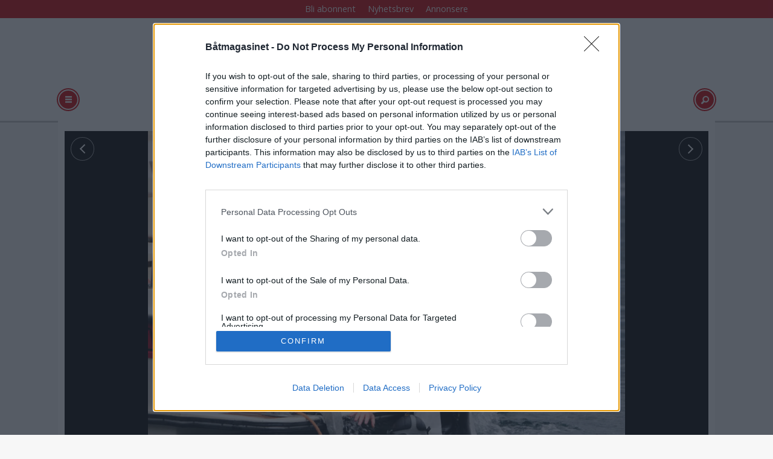

--- FILE ---
content_type: text/html; charset=UTF-8
request_url: https://www.batmagasinet.no/akselsen-drukning-sjofartsdirektoratet/antall-drukninger-kte-med-29-prosent/162031
body_size: 28424
content:
<!DOCTYPE html>
<html lang="nb-NO" dir="ltr" class="resp_fonts">

    <head>
                
                <script type="module">
                    import { ClientAPI } from '/view-resources/baseview/public/common/ClientAPI/index.js?v=1768293024-L4';
                    window.labClientAPI = new ClientAPI({
                        pageData: {
                            url: 'https://www.batmagasinet.no/akselsen-drukning-sjofartsdirektoratet/antall-drukninger-kte-med-29-prosent/162031',
                            pageType: 'article',
                            pageId: '162031',
                            section: 'navigasjon',
                            title: 'Antall drukninger &oslash;kte med 29 prosent',
                            seotitle: 'Antall drukninger &oslash;kte med 29 prosent',
                            sometitle: 'Antall drukninger &oslash;kte med 29 prosent',
                            description: 'I l&oslash;pet av fjor&aring;ret mistet 36 personer livet i forbindelse med bruk av fritidsb&aring;ter. Det er &aring;tte flere enn &aring;ret f&oslash;r. ',
                            seodescription: 'I l&oslash;pet av fjor&aring;ret mistet 36 personer livet i forbindelse med bruk av fritidsb&aring;ter. Det er &aring;tte flere enn &aring;ret f&oslash;r.',
                            somedescription: 'I l&oslash;pet av fjor&aring;ret mistet 36 personer livet i forbindelse med bruk av fritidsb&aring;ter. Det er &aring;tte flere enn &aring;ret f&oslash;r.',
                            device: 'desktop',
                            cmsVersion: '4.2.15',
                            contentLanguage: 'nb-NO',
                            published: '2016-01-14T08:57:00.000Z',
                            tags: ["sjøfartsdirektoratet", "navigasjon", "drukning", "akselsen", "sjømannskap"],
                            bylines: ["Ole Henrik Nissen-Lie"],
                            site: {
                                domain: 'https://www.batmagasinet.no',
                                id: '4',
                                alias: 'batliv'
                            }
                            // Todo: Add paywall info ...
                        },
                        debug: false
                    });
                </script>

                <title>Antall drukninger &oslash;kte med 29 prosent</title>
                <meta name="title" content="Antall drukninger &oslash;kte med 29 prosent">
                <meta name="description" content="I l&oslash;pet av fjor&aring;ret mistet 36 personer livet i forbindelse med bruk av fritidsb&aring;ter. Det er &aring;tte flere enn &aring;ret f&oslash;r.">
                <meta http-equiv="Content-Type" content="text/html; charset=utf-8">
                <link rel="canonical" href="https://www.batmagasinet.no/akselsen-drukning-sjofartsdirektoratet/antall-drukninger-kte-med-29-prosent/162031">
                <meta name="viewport" content="width=device-width, initial-scale=1">
                
                <meta property="og:type" content="article">
                <meta property="og:title" content="Antall drukninger &oslash;kte med 29 prosent">
                <meta property="og:description" content="I l&oslash;pet av fjor&aring;ret mistet 36 personer livet i forbindelse med bruk av fritidsb&aring;ter. Det er &aring;tte flere enn &aring;ret f&oslash;r.">
                <meta property="article:published_time" content="2016-01-14T08:57:00.000Z">
                <meta property="article:modified_time" content="2019-12-12T05:55:56.000Z">
                <meta property="article:author" content="Ole Henrik Nissen-Lie">
                <meta property="article:tag" content="sjøfartsdirektoratet">
                <meta property="article:tag" content="navigasjon">
                <meta property="article:tag" content="drukning">
                <meta property="article:tag" content="akselsen">
                <meta property="article:tag" content="sjømannskap">
                <meta property="og:image" content="https://image.batmagasinet.no/162053.jpg?imageId=162053&cropw=100.00&croph=100.00&panox=0&panoy=0&panow=100.00&panoh=100.00&width=1200&height=683">
                <meta property="og:image:width" content="1200">
                <meta property="og:image:height" content="684">
                <meta name="twitter:card" content="summary_large_image">
                
                <meta name="twitter:title" content="Antall drukninger &oslash;kte med 29 prosent">
                <meta name="twitter:description" content="I l&oslash;pet av fjor&aring;ret mistet 36 personer livet i forbindelse med bruk av fritidsb&aring;ter. Det er &aring;tte flere enn &aring;ret f&oslash;r.">
                <meta name="twitter:image" content="https://image.batmagasinet.no/162053.jpg?imageId=162053&cropw=100.00&croph=100.00&panox=0&panoy=0&panow=100.00&panoh=100.00&width=1200&height=683">
                <link rel="alternate" type="application/json+oembed" href="https://www.batmagasinet.no/akselsen-drukning-sjofartsdirektoratet/antall-drukninger-kte-med-29-prosent/162031?lab_viewport=oembed">

                
                <script src="https://assets.mailmojo.no/sdk.js" data-token="DEE4J2GLQZdZNPhqjaRCHQNX4QrNpa" async></script><script type="text/javascript" async="true">
(function() {
  var host = 'www.batmagasinet.no';
  var element = document.createElement('script');
  var firstScript = document.getElementsByTagName('script')[0];
  var url = 'https://cmp.inmobi.com'
    .concat('/choice/', 'WBYGMGfWQ-WEa', '/', host, '/choice.js?tag_version=V3');
  var uspTries = 0;
  var uspTriesLimit = 3;
  element.async = true;
  element.type = 'text/javascript';
  element.src = url;

  firstScript.parentNode.insertBefore(element, firstScript);

  function makeStub() {
    var TCF_LOCATOR_NAME = '__tcfapiLocator';
    var queue = [];
    var win = window;
    var cmpFrame;

    function addFrame() {
      var doc = win.document;
      var otherCMP = !!(win.frames[TCF_LOCATOR_NAME]);

      if (!otherCMP) {
        if (doc.body) {
          var iframe = doc.createElement('iframe');

          iframe.style.cssText = 'display:none';
          iframe.name = TCF_LOCATOR_NAME;
          doc.body.appendChild(iframe);
        } else {
          setTimeout(addFrame, 5);
        }
      }
      return !otherCMP;
    }

    function tcfAPIHandler() {
      var gdprApplies;
      var args = arguments;

      if (!args.length) {
        return queue;
      } else if (args[0] === 'setGdprApplies') {
        if (
          args.length > 3 &&
          args[2] === 2 &&
          typeof args[3] === 'boolean'
        ) {
          gdprApplies = args[3];
          if (typeof args[2] === 'function') {
            args[2]('set', true);
          }
        }
      } else if (args[0] === 'ping') {
        var retr = {
          gdprApplies: gdprApplies,
          cmpLoaded: false,
          cmpStatus: 'stub'
        };

        if (typeof args[2] === 'function') {
          args[2](retr);
        }
      } else {
        if(args[0] === 'init' && typeof args[3] === 'object') {
          args[3] = Object.assign(args[3], { tag_version: 'V3' });
        }
        queue.push(args);
      }
    }

    function postMessageEventHandler(event) {
      var msgIsString = typeof event.data === 'string';
      var json = {};

      try {
        if (msgIsString) {
          json = JSON.parse(event.data);
        } else {
          json = event.data;
        }
      } catch (ignore) {}

      var payload = json.__tcfapiCall;

      if (payload) {
        window.__tcfapi(
          payload.command,
          payload.version,
          function(retValue, success) {
            var returnMsg = {
              __tcfapiReturn: {
                returnValue: retValue,
                success: success,
                callId: payload.callId
              }
            };
            if (msgIsString) {
              returnMsg = JSON.stringify(returnMsg);
            }
            if (event && event.source && event.source.postMessage) {
              event.source.postMessage(returnMsg, '*');
            }
          },
          payload.parameter
        );
      }
    }

    while (win) {
      try {
        if (win.frames[TCF_LOCATOR_NAME]) {
          cmpFrame = win;
          break;
        }
      } catch (ignore) {}

      if (win === window.top) {
        break;
      }
      win = win.parent;
    }
    if (!cmpFrame) {
      addFrame();
      win.__tcfapi = tcfAPIHandler;
      win.addEventListener('message', postMessageEventHandler, false);
    }
  };

  makeStub();

  function makeGppStub() {
    const CMP_ID = 10;
    const SUPPORTED_APIS = [
      '2:tcfeuv2',
      '6:uspv1',
      '7:usnatv1',
      '8:usca',
      '9:usvav1',
      '10:uscov1',
      '11:usutv1',
      '12:usctv1'
    ];

    window.__gpp_addFrame = function (n) {
      if (!window.frames[n]) {
        if (document.body) {
          var i = document.createElement("iframe");
          i.style.cssText = "display:none";
          i.name = n;
          document.body.appendChild(i);
        } else {
          window.setTimeout(window.__gpp_addFrame, 10, n);
        }
      }
    };
    window.__gpp_stub = function () {
      var b = arguments;
      __gpp.queue = __gpp.queue || [];
      __gpp.events = __gpp.events || [];

      if (!b.length || (b.length == 1 && b[0] == "queue")) {
        return __gpp.queue;
      }

      if (b.length == 1 && b[0] == "events") {
        return __gpp.events;
      }

      var cmd = b[0];
      var clb = b.length > 1 ? b[1] : null;
      var par = b.length > 2 ? b[2] : null;
      if (cmd === "ping") {
        clb(
          {
            gppVersion: "1.1", // must be “Version.Subversion”, current: “1.1”
            cmpStatus: "stub", // possible values: stub, loading, loaded, error
            cmpDisplayStatus: "hidden", // possible values: hidden, visible, disabled
            signalStatus: "not ready", // possible values: not ready, ready
            supportedAPIs: SUPPORTED_APIS, // list of supported APIs
            cmpId: CMP_ID, // IAB assigned CMP ID, may be 0 during stub/loading
            sectionList: [],
            applicableSections: [-1],
            gppString: "",
            parsedSections: {},
          },
          true
        );
      } else if (cmd === "addEventListener") {
        if (!("lastId" in __gpp)) {
          __gpp.lastId = 0;
        }
        __gpp.lastId++;
        var lnr = __gpp.lastId;
        __gpp.events.push({
          id: lnr,
          callback: clb,
          parameter: par,
        });
        clb(
          {
            eventName: "listenerRegistered",
            listenerId: lnr, // Registered ID of the listener
            data: true, // positive signal
            pingData: {
              gppVersion: "1.1", // must be “Version.Subversion”, current: “1.1”
              cmpStatus: "stub", // possible values: stub, loading, loaded, error
              cmpDisplayStatus: "hidden", // possible values: hidden, visible, disabled
              signalStatus: "not ready", // possible values: not ready, ready
              supportedAPIs: SUPPORTED_APIS, // list of supported APIs
              cmpId: CMP_ID, // list of supported APIs
              sectionList: [],
              applicableSections: [-1],
              gppString: "",
              parsedSections: {},
            },
          },
          true
        );
      } else if (cmd === "removeEventListener") {
        var success = false;
        for (var i = 0; i < __gpp.events.length; i++) {
          if (__gpp.events[i].id == par) {
            __gpp.events.splice(i, 1);
            success = true;
            break;
          }
        }
        clb(
          {
            eventName: "listenerRemoved",
            listenerId: par, // Registered ID of the listener
            data: success, // status info
            pingData: {
              gppVersion: "1.1", // must be “Version.Subversion”, current: “1.1”
              cmpStatus: "stub", // possible values: stub, loading, loaded, error
              cmpDisplayStatus: "hidden", // possible values: hidden, visible, disabled
              signalStatus: "not ready", // possible values: not ready, ready
              supportedAPIs: SUPPORTED_APIS, // list of supported APIs
              cmpId: CMP_ID, // CMP ID
              sectionList: [],
              applicableSections: [-1],
              gppString: "",
              parsedSections: {},
            },
          },
          true
        );
      } else if (cmd === "hasSection") {
        clb(false, true);
      } else if (cmd === "getSection" || cmd === "getField") {
        clb(null, true);
      }
      //queue all other commands
      else {
        __gpp.queue.push([].slice.apply(b));
      }
    };
    window.__gpp_msghandler = function (event) {
      var msgIsString = typeof event.data === "string";
      try {
        var json = msgIsString ? JSON.parse(event.data) : event.data;
      } catch (e) {
        var json = null;
      }
      if (typeof json === "object" && json !== null && "__gppCall" in json) {
        var i = json.__gppCall;
        window.__gpp(
          i.command,
          function (retValue, success) {
            var returnMsg = {
              __gppReturn: {
                returnValue: retValue,
                success: success,
                callId: i.callId,
              },
            };
            event.source.postMessage(msgIsString ? JSON.stringify(returnMsg) : returnMsg, "*");
          },
          "parameter" in i ? i.parameter : null,
          "version" in i ? i.version : "1.1"
        );
      }
    };
    if (!("__gpp" in window) || typeof window.__gpp !== "function") {
      window.__gpp = window.__gpp_stub;
      window.addEventListener("message", window.__gpp_msghandler, false);
      window.__gpp_addFrame("__gppLocator");
    }
  };

  makeGppStub();

  var uspStubFunction = function() {
    var arg = arguments;
    if (typeof window.__uspapi !== uspStubFunction) {
      setTimeout(function() {
        if (typeof window.__uspapi !== 'undefined') {
          window.__uspapi.apply(window.__uspapi, arg);
        }
      }, 500);
    }
  };

  var checkIfUspIsReady = function() {
    uspTries++;
    if (window.__uspapi === uspStubFunction && uspTries < uspTriesLimit) {
      console.warn('USP is not accessible');
    } else {
      clearInterval(uspInterval);
    }
  };

  if (typeof window.__uspapi === 'undefined') {
    window.__uspapi = uspStubFunction;
    var uspInterval = setInterval(checkIfUspIsReady, 6000);
  }
})();
</script>
                
                
                <meta property="og:url" content="https://www.batmagasinet.no/akselsen-drukning-sjofartsdirektoratet/antall-drukninger-kte-med-29-prosent/162031">
                        <link type="image/png" rel="icon" sizes="100x100" href="/view-resources/dachser2/public/batliv/icon.png">
                    
                <link rel="stylesheet" href="/view-resources/view/css/grid.css?v=1768293024-L4">
                <link rel="stylesheet" href="/view-resources/view/css/main.css?v=1768293024-L4">
                <link rel="stylesheet" href="/view-resources/view/css/colors.css?v=1768293024-L4">
                <link rel="stylesheet" href="/view-resources/view/css/print.css?v=1768293024-L4" media="print">
                <link rel="stylesheet" href="/view-resources/view/css/foundation-icons/foundation-icons.css?v=1768293024-L4">
                <link rel="stylesheet" href="https://fonts.googleapis.com/css?family=Open+Sans:400,400i,600,600i,700,700i,800,800i?v=1768293024-L4">
                <link rel="stylesheet" href="/view-resources/view/css/site/batliv.css?v=1768293024-L4">
                <style data-key="background_colors">
                    .bg-primary {background-color: rgb(103, 146, 228);}.bg-primary-dark {background-color: rgb(63, 113, 192);color: #fff;}.bg-primary-darker {background-color: rgb(0, 82, 156);color: #fff;}.bg-primary-light {background-color: rgba(141,181,255,1);}.bg-primary-lighter {background-color: rgb(179, 217, 255);}.bg-secondary {background-color: rgb(207, 0, 6);color: #fff;}.bg-tertiary {background-color: rgb(25, 133, 128);color: #fff;}.bg-tertiary-light {background-color: rgb(124, 182, 177);}.bg-quaternary {background-color: rgb(147, 178, 88);}.bg-quinary {background-color: rgb(214, 194, 172);}.bg-black {background-color: rgb(5, 5, 5);color: #fff;}.bg-white {background-color: rgb(241, 241, 230);}@media (max-width: 1023px) { .color_mobile_bg-primary {background-color: rgb(103, 146, 228);}}@media (max-width: 1023px) { .color_mobile_bg-primary-dark {background-color: rgb(63, 113, 192);}}@media (max-width: 1023px) { .color_mobile_bg-primary-darker {background-color: rgb(0, 82, 156);}}@media (max-width: 1023px) { .color_mobile_bg-primary-light {background-color: rgba(141,181,255,1);}}@media (max-width: 1023px) { .color_mobile_bg-primary-lighter {background-color: rgb(179, 217, 255);}}@media (max-width: 1023px) { .color_mobile_bg-secondary {background-color: rgb(207, 0, 6);}}@media (max-width: 1023px) { .color_mobile_bg-tertiary {background-color: rgb(25, 133, 128);}}@media (max-width: 1023px) { .color_mobile_bg-tertiary-light {background-color: rgb(124, 182, 177);}}@media (max-width: 1023px) { .color_mobile_bg-quaternary {background-color: rgb(147, 178, 88);}}@media (max-width: 1023px) { .color_mobile_bg-quinary {background-color: rgb(214, 194, 172);}}@media (max-width: 1023px) { .color_mobile_bg-black {background-color: rgb(5, 5, 5);}}@media (max-width: 1023px) { .color_mobile_bg-white {background-color: rgb(241, 241, 230);}}
                </style>
                <style data-key="background_colors_opacity">
                    .bg-primary.op-bg_20 {background-color: rgba(103, 146, 228, 0.2);}.bg-primary.op-bg_40 {background-color: rgba(103, 146, 228, 0.4);}.bg-primary.op-bg_60 {background-color: rgba(103, 146, 228, 0.6);}.bg-primary.op-bg_80 {background-color: rgba(103, 146, 228, 0.8);}.bg-primary-dark.op-bg_20 {background-color: rgba(63, 113, 192, 0.2);color: #fff;}.bg-primary-dark.op-bg_40 {background-color: rgba(63, 113, 192, 0.4);color: #fff;}.bg-primary-dark.op-bg_60 {background-color: rgba(63, 113, 192, 0.6);color: #fff;}.bg-primary-dark.op-bg_80 {background-color: rgba(63, 113, 192, 0.8);color: #fff;}.bg-primary-darker.op-bg_20 {background-color: rgba(0, 82, 156, 0.2);color: #fff;}.bg-primary-darker.op-bg_40 {background-color: rgba(0, 82, 156, 0.4);color: #fff;}.bg-primary-darker.op-bg_60 {background-color: rgba(0, 82, 156, 0.6);color: #fff;}.bg-primary-darker.op-bg_80 {background-color: rgba(0, 82, 156, 0.8);color: #fff;}.bg-primary-light.op-bg_20 {background-color: rgba(141, 181, 255, 0.2);}.bg-primary-light.op-bg_40 {background-color: rgba(141, 181, 255, 0.4);}.bg-primary-light.op-bg_60 {background-color: rgba(141, 181, 255, 0.6);}.bg-primary-light.op-bg_80 {background-color: rgba(141, 181, 255, 0.8);}.bg-primary-lighter.op-bg_20 {background-color: rgba(179, 217, 255, 0.2);}.bg-primary-lighter.op-bg_40 {background-color: rgba(179, 217, 255, 0.4);}.bg-primary-lighter.op-bg_60 {background-color: rgba(179, 217, 255, 0.6);}.bg-primary-lighter.op-bg_80 {background-color: rgba(179, 217, 255, 0.8);}.bg-secondary.op-bg_20 {background-color: rgba(207, 0, 6, 0.2);color: #fff;}.bg-secondary.op-bg_40 {background-color: rgba(207, 0, 6, 0.4);color: #fff;}.bg-secondary.op-bg_60 {background-color: rgba(207, 0, 6, 0.6);color: #fff;}.bg-secondary.op-bg_80 {background-color: rgba(207, 0, 6, 0.8);color: #fff;}.bg-tertiary.op-bg_20 {background-color: rgba(25, 133, 128, 0.2);color: #fff;}.bg-tertiary.op-bg_40 {background-color: rgba(25, 133, 128, 0.4);color: #fff;}.bg-tertiary.op-bg_60 {background-color: rgba(25, 133, 128, 0.6);color: #fff;}.bg-tertiary.op-bg_80 {background-color: rgba(25, 133, 128, 0.8);color: #fff;}.bg-tertiary-light.op-bg_20 {background-color: rgba(124, 182, 177, 0.2);}.bg-tertiary-light.op-bg_40 {background-color: rgba(124, 182, 177, 0.4);}.bg-tertiary-light.op-bg_60 {background-color: rgba(124, 182, 177, 0.6);}.bg-tertiary-light.op-bg_80 {background-color: rgba(124, 182, 177, 0.8);}.bg-quaternary.op-bg_20 {background-color: rgba(147, 178, 88, 0.2);}.bg-quaternary.op-bg_40 {background-color: rgba(147, 178, 88, 0.4);}.bg-quaternary.op-bg_60 {background-color: rgba(147, 178, 88, 0.6);}.bg-quaternary.op-bg_80 {background-color: rgba(147, 178, 88, 0.8);}.bg-quinary.op-bg_20 {background-color: rgba(214, 194, 172, 0.2);}.bg-quinary.op-bg_40 {background-color: rgba(214, 194, 172, 0.4);}.bg-quinary.op-bg_60 {background-color: rgba(214, 194, 172, 0.6);}.bg-quinary.op-bg_80 {background-color: rgba(214, 194, 172, 0.8);}.bg-black.op-bg_20 {background-color: rgba(5, 5, 5, 0.2);color: #fff;}.bg-black.op-bg_40 {background-color: rgba(5, 5, 5, 0.4);color: #fff;}.bg-black.op-bg_60 {background-color: rgba(5, 5, 5, 0.6);color: #fff;}.bg-black.op-bg_80 {background-color: rgba(5, 5, 5, 0.8);color: #fff;}.bg-white.op-bg_20 {background-color: rgba(241, 241, 230, 0.2);}.bg-white.op-bg_40 {background-color: rgba(241, 241, 230, 0.4);}.bg-white.op-bg_60 {background-color: rgba(241, 241, 230, 0.6);}.bg-white.op-bg_80 {background-color: rgba(241, 241, 230, 0.8);}@media (max-width: 1023px) { .color_mobile_bg-primary.op-bg_20 {background-color: rgba(103, 146, 228, 0.2);}}@media (max-width: 1023px) { .color_mobile_bg-primary.op-bg_40 {background-color: rgba(103, 146, 228, 0.4);}}@media (max-width: 1023px) { .color_mobile_bg-primary.op-bg_60 {background-color: rgba(103, 146, 228, 0.6);}}@media (max-width: 1023px) { .color_mobile_bg-primary.op-bg_80 {background-color: rgba(103, 146, 228, 0.8);}}@media (max-width: 1023px) { .color_mobile_bg-primary-dark.op-bg_20 {background-color: rgba(63, 113, 192, 0.2);}}@media (max-width: 1023px) { .color_mobile_bg-primary-dark.op-bg_40 {background-color: rgba(63, 113, 192, 0.4);}}@media (max-width: 1023px) { .color_mobile_bg-primary-dark.op-bg_60 {background-color: rgba(63, 113, 192, 0.6);}}@media (max-width: 1023px) { .color_mobile_bg-primary-dark.op-bg_80 {background-color: rgba(63, 113, 192, 0.8);}}@media (max-width: 1023px) { .color_mobile_bg-primary-darker.op-bg_20 {background-color: rgba(0, 82, 156, 0.2);}}@media (max-width: 1023px) { .color_mobile_bg-primary-darker.op-bg_40 {background-color: rgba(0, 82, 156, 0.4);}}@media (max-width: 1023px) { .color_mobile_bg-primary-darker.op-bg_60 {background-color: rgba(0, 82, 156, 0.6);}}@media (max-width: 1023px) { .color_mobile_bg-primary-darker.op-bg_80 {background-color: rgba(0, 82, 156, 0.8);}}@media (max-width: 1023px) { .color_mobile_bg-primary-light.op-bg_20 {background-color: rgba(141, 181, 255, 0.2);}}@media (max-width: 1023px) { .color_mobile_bg-primary-light.op-bg_40 {background-color: rgba(141, 181, 255, 0.4);}}@media (max-width: 1023px) { .color_mobile_bg-primary-light.op-bg_60 {background-color: rgba(141, 181, 255, 0.6);}}@media (max-width: 1023px) { .color_mobile_bg-primary-light.op-bg_80 {background-color: rgba(141, 181, 255, 0.8);}}@media (max-width: 1023px) { .color_mobile_bg-primary-lighter.op-bg_20 {background-color: rgba(179, 217, 255, 0.2);}}@media (max-width: 1023px) { .color_mobile_bg-primary-lighter.op-bg_40 {background-color: rgba(179, 217, 255, 0.4);}}@media (max-width: 1023px) { .color_mobile_bg-primary-lighter.op-bg_60 {background-color: rgba(179, 217, 255, 0.6);}}@media (max-width: 1023px) { .color_mobile_bg-primary-lighter.op-bg_80 {background-color: rgba(179, 217, 255, 0.8);}}@media (max-width: 1023px) { .color_mobile_bg-secondary.op-bg_20 {background-color: rgba(207, 0, 6, 0.2);}}@media (max-width: 1023px) { .color_mobile_bg-secondary.op-bg_40 {background-color: rgba(207, 0, 6, 0.4);}}@media (max-width: 1023px) { .color_mobile_bg-secondary.op-bg_60 {background-color: rgba(207, 0, 6, 0.6);}}@media (max-width: 1023px) { .color_mobile_bg-secondary.op-bg_80 {background-color: rgba(207, 0, 6, 0.8);}}@media (max-width: 1023px) { .color_mobile_bg-tertiary.op-bg_20 {background-color: rgba(25, 133, 128, 0.2);}}@media (max-width: 1023px) { .color_mobile_bg-tertiary.op-bg_40 {background-color: rgba(25, 133, 128, 0.4);}}@media (max-width: 1023px) { .color_mobile_bg-tertiary.op-bg_60 {background-color: rgba(25, 133, 128, 0.6);}}@media (max-width: 1023px) { .color_mobile_bg-tertiary.op-bg_80 {background-color: rgba(25, 133, 128, 0.8);}}@media (max-width: 1023px) { .color_mobile_bg-tertiary-light.op-bg_20 {background-color: rgba(124, 182, 177, 0.2);}}@media (max-width: 1023px) { .color_mobile_bg-tertiary-light.op-bg_40 {background-color: rgba(124, 182, 177, 0.4);}}@media (max-width: 1023px) { .color_mobile_bg-tertiary-light.op-bg_60 {background-color: rgba(124, 182, 177, 0.6);}}@media (max-width: 1023px) { .color_mobile_bg-tertiary-light.op-bg_80 {background-color: rgba(124, 182, 177, 0.8);}}@media (max-width: 1023px) { .color_mobile_bg-quaternary.op-bg_20 {background-color: rgba(147, 178, 88, 0.2);}}@media (max-width: 1023px) { .color_mobile_bg-quaternary.op-bg_40 {background-color: rgba(147, 178, 88, 0.4);}}@media (max-width: 1023px) { .color_mobile_bg-quaternary.op-bg_60 {background-color: rgba(147, 178, 88, 0.6);}}@media (max-width: 1023px) { .color_mobile_bg-quaternary.op-bg_80 {background-color: rgba(147, 178, 88, 0.8);}}@media (max-width: 1023px) { .color_mobile_bg-quinary.op-bg_20 {background-color: rgba(214, 194, 172, 0.2);}}@media (max-width: 1023px) { .color_mobile_bg-quinary.op-bg_40 {background-color: rgba(214, 194, 172, 0.4);}}@media (max-width: 1023px) { .color_mobile_bg-quinary.op-bg_60 {background-color: rgba(214, 194, 172, 0.6);}}@media (max-width: 1023px) { .color_mobile_bg-quinary.op-bg_80 {background-color: rgba(214, 194, 172, 0.8);}}@media (max-width: 1023px) { .color_mobile_bg-black.op-bg_20 {background-color: rgba(5, 5, 5, 0.2);}}@media (max-width: 1023px) { .color_mobile_bg-black.op-bg_40 {background-color: rgba(5, 5, 5, 0.4);}}@media (max-width: 1023px) { .color_mobile_bg-black.op-bg_60 {background-color: rgba(5, 5, 5, 0.6);}}@media (max-width: 1023px) { .color_mobile_bg-black.op-bg_80 {background-color: rgba(5, 5, 5, 0.8);}}@media (max-width: 1023px) { .color_mobile_bg-white.op-bg_20 {background-color: rgba(241, 241, 230, 0.2);}}@media (max-width: 1023px) { .color_mobile_bg-white.op-bg_40 {background-color: rgba(241, 241, 230, 0.4);}}@media (max-width: 1023px) { .color_mobile_bg-white.op-bg_60 {background-color: rgba(241, 241, 230, 0.6);}}@media (max-width: 1023px) { .color_mobile_bg-white.op-bg_80 {background-color: rgba(241, 241, 230, 0.8);}}
                </style>
                <style data-key="border_colors">
                    .border-bg-primary {border-color: rgb(103, 146, 228) !important;}.border-bg-primary-dark {border-color: rgb(63, 113, 192) !important;}.border-bg-primary-darker {border-color: rgb(0, 82, 156) !important;}.border-bg-primary-light {border-color: rgba(141,181,255,1) !important;}.border-bg-primary-lighter {border-color: rgb(179, 217, 255) !important;}.border-bg-secondary {border-color: rgb(207, 0, 6) !important;}.border-bg-tertiary {border-color: rgb(25, 133, 128) !important;}.border-bg-tertiary-light {border-color: rgb(124, 182, 177) !important;}.border-bg-quaternary {border-color: rgb(147, 178, 88) !important;}.border-bg-quinary {border-color: rgb(214, 194, 172) !important;}.border-bg-black {border-color: rgb(5, 5, 5) !important;}.border-bg-white {border-color: rgb(241, 241, 230) !important;}@media (max-width: 1023px) { .mobile_border-bg-primary {border-color: rgb(103, 146, 228) !important;}}@media (max-width: 1023px) { .mobile_border-bg-primary-dark {border-color: rgb(63, 113, 192) !important;}}@media (max-width: 1023px) { .mobile_border-bg-primary-darker {border-color: rgb(0, 82, 156) !important;}}@media (max-width: 1023px) { .mobile_border-bg-primary-light {border-color: rgba(141,181,255,1) !important;}}@media (max-width: 1023px) { .mobile_border-bg-primary-lighter {border-color: rgb(179, 217, 255) !important;}}@media (max-width: 1023px) { .mobile_border-bg-secondary {border-color: rgb(207, 0, 6) !important;}}@media (max-width: 1023px) { .mobile_border-bg-tertiary {border-color: rgb(25, 133, 128) !important;}}@media (max-width: 1023px) { .mobile_border-bg-tertiary-light {border-color: rgb(124, 182, 177) !important;}}@media (max-width: 1023px) { .mobile_border-bg-quaternary {border-color: rgb(147, 178, 88) !important;}}@media (max-width: 1023px) { .mobile_border-bg-quinary {border-color: rgb(214, 194, 172) !important;}}@media (max-width: 1023px) { .mobile_border-bg-black {border-color: rgb(5, 5, 5) !important;}}@media (max-width: 1023px) { .mobile_border-bg-white {border-color: rgb(241, 241, 230) !important;}}
                </style>
                <style data-key="font_colors">
                    .primary {color: rgb(103, 146, 228) !important;}.primary-dark {color: rgb(63, 113, 192) !important;}.primary-darker {color: rgb(0, 82, 156) !important;}.primary-light {color: rgb(141, 181, 255) !important;}.primary-lighter {color: rgb(179, 217, 255) !important;}.secondary {color: rgb(207, 0, 6) !important;}.tertiary {color: rgb(25, 133, 128) !important;}.tertiary-light {color: rgb(124, 182, 177) !important;}.quaternary {color: rgb(147, 178, 88) !important;}.quinary {color: rgb(214, 194, 172) !important;}.black {color: rgb(5, 5, 5) !important;}.white {color: rgb(241, 241, 230) !important;}@media (max-width: 1023px) { .color_mobile_primary {color: rgb(103, 146, 228) !important;}}@media (max-width: 1023px) { .color_mobile_primary-dark {color: rgb(63, 113, 192) !important;}}@media (max-width: 1023px) { .color_mobile_primary-darker {color: rgb(0, 82, 156) !important;}}@media (max-width: 1023px) { .color_mobile_primary-light {color: rgb(141, 181, 255) !important;}}@media (max-width: 1023px) { .color_mobile_primary-lighter {color: rgb(179, 217, 255) !important;}}@media (max-width: 1023px) { .color_mobile_secondary {color: rgb(207, 0, 6) !important;}}@media (max-width: 1023px) { .color_mobile_tertiary {color: rgb(25, 133, 128) !important;}}@media (max-width: 1023px) { .color_mobile_tertiary-light {color: rgb(124, 182, 177) !important;}}@media (max-width: 1023px) { .color_mobile_quaternary {color: rgb(147, 178, 88) !important;}}@media (max-width: 1023px) { .color_mobile_quinary {color: rgb(214, 194, 172) !important;}}@media (max-width: 1023px) { .color_mobile_black {color: rgb(5, 5, 5) !important;}}@media (max-width: 1023px) { .color_mobile_white {color: rgb(241, 241, 230) !important;}}
                </style>
                <style data-key="image_gradient">
                    .image-gradient-bg-primary .img:after {background-image: linear-gradient(to bottom, transparent 50%, rgb(103, 146, 228));content: "";position: absolute;top: 0;left: 0;right: 0;bottom: 0;pointer-events: none;}.image-gradient-bg-primary-dark .img:after {background-image: linear-gradient(to bottom, transparent 50%, rgb(63, 113, 192));content: "";position: absolute;top: 0;left: 0;right: 0;bottom: 0;pointer-events: none;}.image-gradient-bg-primary-darker .img:after {background-image: linear-gradient(to bottom, transparent 50%, rgb(0, 82, 156));content: "";position: absolute;top: 0;left: 0;right: 0;bottom: 0;pointer-events: none;}.image-gradient-bg-primary-light .img:after {background-image: linear-gradient(to bottom, transparent 50%, rgba(141,181,255,1));content: "";position: absolute;top: 0;left: 0;right: 0;bottom: 0;pointer-events: none;}.image-gradient-bg-primary-lighter .img:after {background-image: linear-gradient(to bottom, transparent 50%, rgb(179, 217, 255));content: "";position: absolute;top: 0;left: 0;right: 0;bottom: 0;pointer-events: none;}.image-gradient-bg-secondary .img:after {background-image: linear-gradient(to bottom, transparent 50%, rgb(207, 0, 6));content: "";position: absolute;top: 0;left: 0;right: 0;bottom: 0;pointer-events: none;}.image-gradient-bg-tertiary .img:after {background-image: linear-gradient(to bottom, transparent 50%, rgb(25, 133, 128));content: "";position: absolute;top: 0;left: 0;right: 0;bottom: 0;pointer-events: none;}.image-gradient-bg-tertiary-light .img:after {background-image: linear-gradient(to bottom, transparent 50%, rgb(124, 182, 177));content: "";position: absolute;top: 0;left: 0;right: 0;bottom: 0;pointer-events: none;}.image-gradient-bg-quaternary .img:after {background-image: linear-gradient(to bottom, transparent 50%, rgb(147, 178, 88));content: "";position: absolute;top: 0;left: 0;right: 0;bottom: 0;pointer-events: none;}.image-gradient-bg-quinary .img:after {background-image: linear-gradient(to bottom, transparent 50%, rgb(214, 194, 172));content: "";position: absolute;top: 0;left: 0;right: 0;bottom: 0;pointer-events: none;}.image-gradient-bg-black .img:after {background-image: linear-gradient(to bottom, transparent 50%, rgb(5, 5, 5));content: "";position: absolute;top: 0;left: 0;right: 0;bottom: 0;pointer-events: none;}.image-gradient-bg-white .img:after {background-image: linear-gradient(to bottom, transparent 50%, rgb(241, 241, 230));content: "";position: absolute;top: 0;left: 0;right: 0;bottom: 0;pointer-events: none;}@media (max-width: 1023px) { .color_mobile_image-gradient-bg-primary .img:after {background-image: linear-gradient(to bottom, transparent 50%, rgb(103, 146, 228));content: "";position: absolute;top: 0;left: 0;right: 0;bottom: 0;pointer-events: none;}}@media (max-width: 1023px) { .color_mobile_image-gradient-bg-primary-dark .img:after {background-image: linear-gradient(to bottom, transparent 50%, rgb(63, 113, 192));content: "";position: absolute;top: 0;left: 0;right: 0;bottom: 0;pointer-events: none;}}@media (max-width: 1023px) { .color_mobile_image-gradient-bg-primary-darker .img:after {background-image: linear-gradient(to bottom, transparent 50%, rgb(0, 82, 156));content: "";position: absolute;top: 0;left: 0;right: 0;bottom: 0;pointer-events: none;}}@media (max-width: 1023px) { .color_mobile_image-gradient-bg-primary-light .img:after {background-image: linear-gradient(to bottom, transparent 50%, rgba(141,181,255,1));content: "";position: absolute;top: 0;left: 0;right: 0;bottom: 0;pointer-events: none;}}@media (max-width: 1023px) { .color_mobile_image-gradient-bg-primary-lighter .img:after {background-image: linear-gradient(to bottom, transparent 50%, rgb(179, 217, 255));content: "";position: absolute;top: 0;left: 0;right: 0;bottom: 0;pointer-events: none;}}@media (max-width: 1023px) { .color_mobile_image-gradient-bg-secondary .img:after {background-image: linear-gradient(to bottom, transparent 50%, rgb(207, 0, 6));content: "";position: absolute;top: 0;left: 0;right: 0;bottom: 0;pointer-events: none;}}@media (max-width: 1023px) { .color_mobile_image-gradient-bg-tertiary .img:after {background-image: linear-gradient(to bottom, transparent 50%, rgb(25, 133, 128));content: "";position: absolute;top: 0;left: 0;right: 0;bottom: 0;pointer-events: none;}}@media (max-width: 1023px) { .color_mobile_image-gradient-bg-tertiary-light .img:after {background-image: linear-gradient(to bottom, transparent 50%, rgb(124, 182, 177));content: "";position: absolute;top: 0;left: 0;right: 0;bottom: 0;pointer-events: none;}}@media (max-width: 1023px) { .color_mobile_image-gradient-bg-quaternary .img:after {background-image: linear-gradient(to bottom, transparent 50%, rgb(147, 178, 88));content: "";position: absolute;top: 0;left: 0;right: 0;bottom: 0;pointer-events: none;}}@media (max-width: 1023px) { .color_mobile_image-gradient-bg-quinary .img:after {background-image: linear-gradient(to bottom, transparent 50%, rgb(214, 194, 172));content: "";position: absolute;top: 0;left: 0;right: 0;bottom: 0;pointer-events: none;}}@media (max-width: 1023px) { .color_mobile_image-gradient-bg-black .img:after {background-image: linear-gradient(to bottom, transparent 50%, rgb(5, 5, 5));content: "";position: absolute;top: 0;left: 0;right: 0;bottom: 0;pointer-events: none;}}@media (max-width: 1023px) { .color_mobile_image-gradient-bg-white .img:after {background-image: linear-gradient(to bottom, transparent 50%, rgb(241, 241, 230));content: "";position: absolute;top: 0;left: 0;right: 0;bottom: 0;pointer-events: none;}}.image-gradient-bg-primary.image-gradient-left .img:after {background-image: linear-gradient(to left, transparent 50%, rgb(103, 146, 228));}.image-gradient-bg-primary-dark.image-gradient-left .img:after {background-image: linear-gradient(to left, transparent 50%, rgb(63, 113, 192));}.image-gradient-bg-primary-darker.image-gradient-left .img:after {background-image: linear-gradient(to left, transparent 50%, rgb(0, 82, 156));}.image-gradient-bg-primary-light.image-gradient-left .img:after {background-image: linear-gradient(to left, transparent 50%, rgba(141,181,255,1));}.image-gradient-bg-primary-lighter.image-gradient-left .img:after {background-image: linear-gradient(to left, transparent 50%, rgb(179, 217, 255));}.image-gradient-bg-secondary.image-gradient-left .img:after {background-image: linear-gradient(to left, transparent 50%, rgb(207, 0, 6));}.image-gradient-bg-tertiary.image-gradient-left .img:after {background-image: linear-gradient(to left, transparent 50%, rgb(25, 133, 128));}.image-gradient-bg-tertiary-light.image-gradient-left .img:after {background-image: linear-gradient(to left, transparent 50%, rgb(124, 182, 177));}.image-gradient-bg-quaternary.image-gradient-left .img:after {background-image: linear-gradient(to left, transparent 50%, rgb(147, 178, 88));}.image-gradient-bg-quinary.image-gradient-left .img:after {background-image: linear-gradient(to left, transparent 50%, rgb(214, 194, 172));}.image-gradient-bg-black.image-gradient-left .img:after {background-image: linear-gradient(to left, transparent 50%, rgb(5, 5, 5));}.image-gradient-bg-white.image-gradient-left .img:after {background-image: linear-gradient(to left, transparent 50%, rgb(241, 241, 230));}@media (max-width: 1023px) { .color_mobile_image-gradient-bg-primary.image-gradient-left .img:after {background-image: linear-gradient(to left, transparent 50%, rgb(103, 146, 228));}}@media (max-width: 1023px) { .color_mobile_image-gradient-bg-primary-dark.image-gradient-left .img:after {background-image: linear-gradient(to left, transparent 50%, rgb(63, 113, 192));}}@media (max-width: 1023px) { .color_mobile_image-gradient-bg-primary-darker.image-gradient-left .img:after {background-image: linear-gradient(to left, transparent 50%, rgb(0, 82, 156));}}@media (max-width: 1023px) { .color_mobile_image-gradient-bg-primary-light.image-gradient-left .img:after {background-image: linear-gradient(to left, transparent 50%, rgba(141,181,255,1));}}@media (max-width: 1023px) { .color_mobile_image-gradient-bg-primary-lighter.image-gradient-left .img:after {background-image: linear-gradient(to left, transparent 50%, rgb(179, 217, 255));}}@media (max-width: 1023px) { .color_mobile_image-gradient-bg-secondary.image-gradient-left .img:after {background-image: linear-gradient(to left, transparent 50%, rgb(207, 0, 6));}}@media (max-width: 1023px) { .color_mobile_image-gradient-bg-tertiary.image-gradient-left .img:after {background-image: linear-gradient(to left, transparent 50%, rgb(25, 133, 128));}}@media (max-width: 1023px) { .color_mobile_image-gradient-bg-tertiary-light.image-gradient-left .img:after {background-image: linear-gradient(to left, transparent 50%, rgb(124, 182, 177));}}@media (max-width: 1023px) { .color_mobile_image-gradient-bg-quaternary.image-gradient-left .img:after {background-image: linear-gradient(to left, transparent 50%, rgb(147, 178, 88));}}@media (max-width: 1023px) { .color_mobile_image-gradient-bg-quinary.image-gradient-left .img:after {background-image: linear-gradient(to left, transparent 50%, rgb(214, 194, 172));}}@media (max-width: 1023px) { .color_mobile_image-gradient-bg-black.image-gradient-left .img:after {background-image: linear-gradient(to left, transparent 50%, rgb(5, 5, 5));}}@media (max-width: 1023px) { .color_mobile_image-gradient-bg-white.image-gradient-left .img:after {background-image: linear-gradient(to left, transparent 50%, rgb(241, 241, 230));}}.image-gradient-bg-primary.image-gradient-right .img:after {background-image: linear-gradient(to right, transparent 50%, rgb(103, 146, 228));}.image-gradient-bg-primary-dark.image-gradient-right .img:after {background-image: linear-gradient(to right, transparent 50%, rgb(63, 113, 192));}.image-gradient-bg-primary-darker.image-gradient-right .img:after {background-image: linear-gradient(to right, transparent 50%, rgb(0, 82, 156));}.image-gradient-bg-primary-light.image-gradient-right .img:after {background-image: linear-gradient(to right, transparent 50%, rgba(141,181,255,1));}.image-gradient-bg-primary-lighter.image-gradient-right .img:after {background-image: linear-gradient(to right, transparent 50%, rgb(179, 217, 255));}.image-gradient-bg-secondary.image-gradient-right .img:after {background-image: linear-gradient(to right, transparent 50%, rgb(207, 0, 6));}.image-gradient-bg-tertiary.image-gradient-right .img:after {background-image: linear-gradient(to right, transparent 50%, rgb(25, 133, 128));}.image-gradient-bg-tertiary-light.image-gradient-right .img:after {background-image: linear-gradient(to right, transparent 50%, rgb(124, 182, 177));}.image-gradient-bg-quaternary.image-gradient-right .img:after {background-image: linear-gradient(to right, transparent 50%, rgb(147, 178, 88));}.image-gradient-bg-quinary.image-gradient-right .img:after {background-image: linear-gradient(to right, transparent 50%, rgb(214, 194, 172));}.image-gradient-bg-black.image-gradient-right .img:after {background-image: linear-gradient(to right, transparent 50%, rgb(5, 5, 5));}.image-gradient-bg-white.image-gradient-right .img:after {background-image: linear-gradient(to right, transparent 50%, rgb(241, 241, 230));}@media (max-width: 1023px) { .color_mobile_image-gradient-bg-primary.image-gradient-right .img:after {background-image: linear-gradient(to right, transparent 50%, rgb(103, 146, 228));}}@media (max-width: 1023px) { .color_mobile_image-gradient-bg-primary-dark.image-gradient-right .img:after {background-image: linear-gradient(to right, transparent 50%, rgb(63, 113, 192));}}@media (max-width: 1023px) { .color_mobile_image-gradient-bg-primary-darker.image-gradient-right .img:after {background-image: linear-gradient(to right, transparent 50%, rgb(0, 82, 156));}}@media (max-width: 1023px) { .color_mobile_image-gradient-bg-primary-light.image-gradient-right .img:after {background-image: linear-gradient(to right, transparent 50%, rgba(141,181,255,1));}}@media (max-width: 1023px) { .color_mobile_image-gradient-bg-primary-lighter.image-gradient-right .img:after {background-image: linear-gradient(to right, transparent 50%, rgb(179, 217, 255));}}@media (max-width: 1023px) { .color_mobile_image-gradient-bg-secondary.image-gradient-right .img:after {background-image: linear-gradient(to right, transparent 50%, rgb(207, 0, 6));}}@media (max-width: 1023px) { .color_mobile_image-gradient-bg-tertiary.image-gradient-right .img:after {background-image: linear-gradient(to right, transparent 50%, rgb(25, 133, 128));}}@media (max-width: 1023px) { .color_mobile_image-gradient-bg-tertiary-light.image-gradient-right .img:after {background-image: linear-gradient(to right, transparent 50%, rgb(124, 182, 177));}}@media (max-width: 1023px) { .color_mobile_image-gradient-bg-quaternary.image-gradient-right .img:after {background-image: linear-gradient(to right, transparent 50%, rgb(147, 178, 88));}}@media (max-width: 1023px) { .color_mobile_image-gradient-bg-quinary.image-gradient-right .img:after {background-image: linear-gradient(to right, transparent 50%, rgb(214, 194, 172));}}@media (max-width: 1023px) { .color_mobile_image-gradient-bg-black.image-gradient-right .img:after {background-image: linear-gradient(to right, transparent 50%, rgb(5, 5, 5));}}@media (max-width: 1023px) { .color_mobile_image-gradient-bg-white.image-gradient-right .img:after {background-image: linear-gradient(to right, transparent 50%, rgb(241, 241, 230));}}.image-gradient-bg-primary.image-gradient-top .img:after {background-image: linear-gradient(to top, transparent 50%, rgb(103, 146, 228));}.image-gradient-bg-primary-dark.image-gradient-top .img:after {background-image: linear-gradient(to top, transparent 50%, rgb(63, 113, 192));}.image-gradient-bg-primary-darker.image-gradient-top .img:after {background-image: linear-gradient(to top, transparent 50%, rgb(0, 82, 156));}.image-gradient-bg-primary-light.image-gradient-top .img:after {background-image: linear-gradient(to top, transparent 50%, rgba(141,181,255,1));}.image-gradient-bg-primary-lighter.image-gradient-top .img:after {background-image: linear-gradient(to top, transparent 50%, rgb(179, 217, 255));}.image-gradient-bg-secondary.image-gradient-top .img:after {background-image: linear-gradient(to top, transparent 50%, rgb(207, 0, 6));}.image-gradient-bg-tertiary.image-gradient-top .img:after {background-image: linear-gradient(to top, transparent 50%, rgb(25, 133, 128));}.image-gradient-bg-tertiary-light.image-gradient-top .img:after {background-image: linear-gradient(to top, transparent 50%, rgb(124, 182, 177));}.image-gradient-bg-quaternary.image-gradient-top .img:after {background-image: linear-gradient(to top, transparent 50%, rgb(147, 178, 88));}.image-gradient-bg-quinary.image-gradient-top .img:after {background-image: linear-gradient(to top, transparent 50%, rgb(214, 194, 172));}.image-gradient-bg-black.image-gradient-top .img:after {background-image: linear-gradient(to top, transparent 50%, rgb(5, 5, 5));}.image-gradient-bg-white.image-gradient-top .img:after {background-image: linear-gradient(to top, transparent 50%, rgb(241, 241, 230));}@media (max-width: 1023px) { .color_mobile_image-gradient-bg-primary.image-gradient-top .img:after {background-image: linear-gradient(to top, transparent 50%, rgb(103, 146, 228));}}@media (max-width: 1023px) { .color_mobile_image-gradient-bg-primary-dark.image-gradient-top .img:after {background-image: linear-gradient(to top, transparent 50%, rgb(63, 113, 192));}}@media (max-width: 1023px) { .color_mobile_image-gradient-bg-primary-darker.image-gradient-top .img:after {background-image: linear-gradient(to top, transparent 50%, rgb(0, 82, 156));}}@media (max-width: 1023px) { .color_mobile_image-gradient-bg-primary-light.image-gradient-top .img:after {background-image: linear-gradient(to top, transparent 50%, rgba(141,181,255,1));}}@media (max-width: 1023px) { .color_mobile_image-gradient-bg-primary-lighter.image-gradient-top .img:after {background-image: linear-gradient(to top, transparent 50%, rgb(179, 217, 255));}}@media (max-width: 1023px) { .color_mobile_image-gradient-bg-secondary.image-gradient-top .img:after {background-image: linear-gradient(to top, transparent 50%, rgb(207, 0, 6));}}@media (max-width: 1023px) { .color_mobile_image-gradient-bg-tertiary.image-gradient-top .img:after {background-image: linear-gradient(to top, transparent 50%, rgb(25, 133, 128));}}@media (max-width: 1023px) { .color_mobile_image-gradient-bg-tertiary-light.image-gradient-top .img:after {background-image: linear-gradient(to top, transparent 50%, rgb(124, 182, 177));}}@media (max-width: 1023px) { .color_mobile_image-gradient-bg-quaternary.image-gradient-top .img:after {background-image: linear-gradient(to top, transparent 50%, rgb(147, 178, 88));}}@media (max-width: 1023px) { .color_mobile_image-gradient-bg-quinary.image-gradient-top .img:after {background-image: linear-gradient(to top, transparent 50%, rgb(214, 194, 172));}}@media (max-width: 1023px) { .color_mobile_image-gradient-bg-black.image-gradient-top .img:after {background-image: linear-gradient(to top, transparent 50%, rgb(5, 5, 5));}}@media (max-width: 1023px) { .color_mobile_image-gradient-bg-white.image-gradient-top .img:after {background-image: linear-gradient(to top, transparent 50%, rgb(241, 241, 230));}}
                </style>
                <style data-key="custom_css_variables">
                :root {
                    --lab_page_width: 1088px;
                    --lab_columns_gutter: 11px;
                    --space-top: ;
                    --space-top-adnuntiusAd: 120;
                }

                @media(max-width: 767px) {
                    :root {
                        --lab_columns_gutter: 10px;
                    }
                }

                @media(min-width: 767px) {
                    :root {
                    }
                }
                </style>
<script src="/view-resources/public/common/JWTCookie.js?v=1768293024-L4"></script>
<script src="/view-resources/public/common/Paywall.js?v=1768293024-L4"></script>
                <script>
                window.Dac = window.Dac || {};
                (function () {
                    if (navigator) {
                        window.Dac.clientData = {
                            language: navigator.language,
                            userAgent: navigator.userAgent,
                            innerWidth: window.innerWidth,
                            innerHeight: window.innerHeight,
                            deviceByMediaQuery: getDeviceByMediaQuery(),
                            labDevice: 'desktop', // Device from labrador
                            device: 'desktop', // Device from varnish
                            paywall: {
                                isAuthenticated: isPaywallAuthenticated(),
                                toggleAuthenticatedContent: toggleAuthenticatedContent,
                                requiredProducts: [],
                            },
                            page: {
                                id: '162031',
                                extId: 'NMF_EasyPublish-37489'
                            },
                            siteAlias: 'batliv',
                            debug: window.location.href.includes('debug=1')
                        };
                        function getDeviceByMediaQuery() {
                            if (window.matchMedia('(max-width: 767px)').matches) return 'mobile';
                            if (window.matchMedia('(max-width: 1023px)').matches) return 'tablet';
                            return 'desktop';
                        }

                        function isPaywallAuthenticated() {
                            if (window.Dac && window.Dac.JWTCookie) {
                                var JWTCookie = new Dac.JWTCookie({ debug: false });
                                return JWTCookie.isAuthenticated();
                            }
                            return false;
                        }

                        function toggleAuthenticatedContent(settings) {
                            if (!window.Dac || !window.Dac.Paywall) {
                                return;
                            }
                            var Paywall = new Dac.Paywall();
                            var updateDOM = Paywall.updateDOM;

                            if(settings && settings.displayUserName) {
                                var userName = Paywall.getUserName().then((userName) => {
                                    updateDOM(userName !== false, userName, settings.optionalGreetingText);
                                });
                            } else {
                                updateDOM(window.Dac.clientData.paywall.isAuthenticated);
                            }
                        }
                    }
                }());
                </script>

                    <script type="module" src="/view-resources/baseview/public/common/baseview/moduleHandlers.js?v=1768293024-L4" data-cookieconsent="ignore"></script>
<!-- DataLayer -->
<script>
    if (window.Dac && window.Dac.JWTCookie) {
        var JWTCookie = new Dac.JWTCookie({
            debug: false
        });
    }

    var dataLayerData = {};

        dataLayerData['topics'] = 'sjøfartsdirektoratet,navigasjon,drukning,akselsen,sjømannskap';
        dataLayerData['mainTopic'] = 'navigasjon';
    if(JWTCookie) {
        var cookieValue = JWTCookie.get('sub');
        if(cookieValue)
            dataLayerData['MVSubId'] = cookieValue;
    }
        dataLayerData['articleId'] = '162031';
        dataLayerData['articleTitle'] = 'Antall drukninger &oslash;kte med 29 prosent';
        dataLayerData['articleSubtitle'] = 'I l&oslash;pet av fjor&aring;ret mistet 36 personer livet i forbindelse med bruk av fritidsb&aring;ter. Det er &aring;tte flere enn &aring;ret f&oslash;r.';
        dataLayerData['articleauthor'] = '1';
        dataLayerData['authorName'] = 'Development, Localhost';
        dataLayerData['articlePublished'] = '1452761820';
        dataLayerData['articlePublishedUrl'] = '/akselsen-drukning-sjofartsdirektoratet/antall-drukninger-kte-med-29-prosent/162031';
        dataLayerData['paywallActive'] = 'true';
    if(JWTCookie) {
        var cookieValue = JWTCookie.get('sub');
        if(cookieValue)
            dataLayerData['uniqueId'] = cookieValue;
    }
        dataLayerData['paywallHasAccess'] = 'true';

    dataLayer = [dataLayerData];
</script><!-- Global site tag (gtag.js) - Google Analytics -->
<script async src="https://www.googletagmanager.com/gtag/js?id=UA-733846-5"></script>
<script>
    window.dataLayer = window.dataLayer || [];
    function gtag(){dataLayer.push(arguments);}
    gtag('js', new Date());
    gtag('config', 'UA-733846-5');
</script><!-- Google Tag Manager -->
<script>
    window.dataLayer = window.dataLayer || [];
</script>
<script>(function(w,d,s,l,i){w[l]=w[l]||[];w[l].push({'gtm.start':
new Date().getTime(),event:'gtm.js'});var f=d.getElementsByTagName(s)[0],
j=d.createElement(s),dl=l!='dataLayer'?'&l='+l:'';j.async=true;j.src=
'https://www.googletagmanager.com/gtm.js?id='+i+dl;f.parentNode.insertBefore(j,f);
})(window,document,'script','dataLayer','GTM-M6Q5V6');</script>
<script src="https://t.atmng.io/fag_pressen/gsfxdqhuq.prod.js" async></script>

                            <script>
                                var adn_kv = adn_kv || [];
                                adn_kv.push({ "tags": ["sjøfartsdirektoratet", "navigasjon", "drukning", "akselsen", "sjømannskap"] });

                                var handleAsTablet = (Dac.clientData.device === 'tablet' || Dac.clientData.innerWidth < 1316);
                                var adUnits = [];
                                if (!(handleAsTablet && '' === 'true')) {
                                    adUnits.push('0000000000000624');
                                }
                                if (!(handleAsTablet && '' === 'true')) {
                                    adUnits.push('0000000000000627');
                                }
                                if (!(handleAsTablet && 'true' === 'true')) {
                                    adUnits.push('000000000025c232');
                                }
                                if (!(handleAsTablet && 'true' === 'true')) {
                                    adUnits.push('000000000025c234');
                                }
                                if (!(handleAsTablet && 'true' === 'true')) {
                                    adUnits.push('00000000002efcaf');
                                }
                                if (!(handleAsTablet && '' === 'true')) {
                                    adUnits.push('0000000000000635');
                                }
                                if (!(handleAsTablet && '' === 'true')) {
                                    adUnits.push('0000000000637');
                                }

                                var adnMeta = {
                                    kv: adn_kv,
                                    adUnits: adUnits
                                }

                                if (window.ck != null && typeof window.ck.hasGid === 'function' && window.ck.hasGid()) {
                                    adnMeta.userId = window.ck.hasGid();
                                }
                            </script>
                <style id="css_variables"></style>
                <script>
                    window.dachserData = {
                        _data: {},
                        _instances: {},
                        get: function(key) {
                            return dachserData._data[key] || null;
                        },
                        set: function(key, value) {
                            dachserData._data[key] = value;
                        },
                        push: function(key, value) {
                            if (!dachserData._data[key]) {
                                dachserData._data[key] = [];
                            }
                            dachserData._data[key].push(value);
                        },
                        setInstance: function(key, identifier, instance) {
                            if (!dachserData._instances[key]) {
                                dachserData._instances[key] = {};
                            }
                            dachserData._instances[key][identifier] = instance;
                        },
                        getInstance: function(key, identifier) {
                            return dachserData._instances[key] ? dachserData._instances[key][identifier] || null : null;
                        },
                        reflow: () => {}
                    };
                </script>
                

                <script type="application/ld+json">
                [{"@context":"http://schema.org","@type":"WebSite","name":"Båtmagasinet","url":"https://www.batmagasinet.no"},{"@context":"https://schema.org","@type":"NewsArticle","headline":"Antall drukninger &oslash;kte med 29 prosent","description":"I l&oslash;pet av fjor&aring;ret mistet 36 personer livet i forbindelse med bruk av fritidsb&aring;ter. Det er &aring;tte flere enn &aring;ret f&oslash;r.","mainEntityOfPage":{"@id":"https://www.batmagasinet.no/akselsen-drukning-sjofartsdirektoratet/antall-drukninger-kte-med-29-prosent/162031"},"availableLanguage":[{"@type":"Language","alternateName":"nb-NO"}],"image":["https://image.batmagasinet.no/?imageId=130666&width=1200","https://image.batmagasinet.no/?imageId=126170&width=1200","https://image.batmagasinet.no/?imageId=133705&width=1200","https://image.batmagasinet.no/?imageId=146751&width=1200","https://image.batmagasinet.no/?imageId=146801&width=1200"],"keywords":"sjøfartsdirektoratet, navigasjon, drukning, akselsen, sjømannskap","author":[{"@type":"Person","name":"Ole Henrik Nissen-Lie","email":"ole@seilas.no"}],"publisher":{"@type":"Organization","name":"Båtmagasinet","logo":{"@type":"ImageObject","url":"/view-resources/dachser2/public/batliv/logo.svg"}},"datePublished":"2016-01-14T08:57:00.000Z","dateModified":"2019-12-12T05:55:56.000Z"}]
                </script>                
                
                
                



        <meta property="article:section" content="navigasjon">
<script>
var k5aMeta = { "paid": 0, "author": ["Ole Henrik Nissen-Lie"], "tag": ["sjøfartsdirektoratet", "navigasjon", "drukning", "akselsen", "sjømannskap"], "title": "Antall drukninger &oslash;kte med 29 prosent", "teasertitle": "Antall drukninger &oslash;kte med 29 prosent", "kicker": "", "url": "https://www.batmagasinet.no/a/162031", "login": (Dac.clientData.paywall.isAuthenticated ? 1 : 0), "subscriber": (Dac.clientData.paywall.isAuthenticated ? 1 : 0), "subscriberId": (Dac.clientData.subscriberId ? `"${ Dac.clientData.subscriberId }"` : "") };
</script>
                <script src="//cl.k5a.io/6156b8c81b4d741e051f44c2.js" async></script>

                <script src="//cl.k5a.io/60ae49163984713a036f5c02.js" async></script>

        <style>
            :root {
                
                
            }
        </style>
        
        
    </head>

    <body class="l4 article site_batliv section_navigasjon"
        
        
        >

<!-- Google Tag Manager (noscript) -->
<noscript><iframe src="https://www.googletagmanager.com/ns.html?id=GTM-M6Q5V6"
height="0" width="0" style="display:none;visibility:hidden"></iframe></noscript>
<!-- End Google Tag Manager (noscript) -->        
        <script>
        document.addEventListener("DOMContentLoaded", (event) => {
            setScrollbarWidth();
            window.addEventListener('resize', setScrollbarWidth);
        });
        function setScrollbarWidth() {
            const root = document.querySelector(':root');
            const width = (window.innerWidth - document.body.offsetWidth < 21) ? window.innerWidth - document.body.offsetWidth : 15;
            root.style.setProperty('--lab-scrollbar-width', `${ width }px`);
        }
        </script>

        
        <a href="#main" class="skip-link">Jump to main content</a>

        <header id="page" class="customHeader">
    <div class="top">
            <nav class="navigation topBarMenu">
            	<ul>
            		<li class="">
            			<a href="https://www.batmagasinet.no/abonnement" target="_self" >Bli abonnent</a>
            		</li>
            		<li class="">
            			<a href="https://www.batmagasinet.no/nyhetsbrev" target="_self" >Nyhetsbrev</a>
            		</li>
            		<li class="">
            			<a href="https://www.batmagasinet.no/annonser" target="_self" >Annonsere</a>
            		</li>
            	</ul>
            </nav>    </div>
    <div class="middle">
        <div class="logo">
            <a href="https:&#x2F;&#x2F;www.batmagasinet.no">
                <img src="https:&#x2F;&#x2F;www.batmagasinet.no&#x2F;files&#x2F;2025&#x2F;09&#x2F;17&#x2F;logo_ny.svg" width="" height="" alt="Batmagasinet.no" />
            </a>
        </div>
    </div>
    <div class="bottom row large-12 small-12">
        <div class="dropdown">
            <span id="hamburger" class="fi-list"></span>
            <div id="hamburger-content" class="content dac-hidden">
                <div class="mobile">
                        <nav class="navigation mainMenu">
                        	<ul>
                        		<li class="">
                        			<a href="https://www.batmagasinet.no/bater" target="_self" >Båter</a>
                        		</li>
                        		<li class="">
                        			<a href="https://www.batmagasinet.no/batliv" target="_self" >Praktisk</a>
                        		</li>
                        		<li class="">
                        			<a href="https://www.batmagasinet.no/tag/b%C3%A5tfolk" target="_self" >Båtfolk</a>
                        		</li>
                        		<li class="">
                        			<a href="https://www.batmagasinet.no/havner" target="_self" >Båttur</a>
                        		</li>
                        		<li class="">
                        			<a href="https://www.batmagasinet.no/navigasjon" target="_self" >Sjømannskap</a>
                        		</li>
                        		<li class="">
                        			<a href="https://testguide.batmagasinet.no/guide.php" target="_blank" >Tester</a>
                        		</li>
                        		<li class="">
                        			<a href="https://www.batmagasinet.no/magasinarkiv" target="_self" >Arkiv</a>
                        		</li>
                        		<li class="">
                        			<a href="https://www.batmagasinet.no/video" target="_self" >Video</a>
                        		</li>
                        		<li class="dac-paywall-not-authenticated login-btn">
                        			<a href="https://api.batmagasinet.no/paywall/update?&siteAlias=batliv&&siteId=4&contentUrl=https%3A%2F%2Fwww.batmagasinet.no%2F" target="_self" >Logg inn</a>
                        		</li>
                        		<li class="dac-paywall-authenticated login-btn">
                        			<a href="https://selfservice.mediaconnect.no/?client_id=selfservice.batmagasinet" target="_self" >Min side</a>
                        		</li>
                        		<li class="dac-paywall-authenticated">
                        			<a href="https://api.batmagasinet.no/paywall/logout?&siteAlias=batliv&&siteId=4&contentUrl=https%3A%2F%2Fwww.batmagasinet.no%2F" target="_self" >Logg ut</a>
                        		</li>
                        	</ul>
                        </nav>                </div>
                    <nav class="navigation dropdownMenu">
                    	<ul>
                    		<li class="">
                    			<a href="https://www.batmagasinet.no/abonnement" target="_self" >Bli abonnent</a>
                    		</li>
                    		<li class="">
                    			<a href="https://www.batmagasinet.no/nyhetsbrev" target="_self" >Nyhetsbrev</a>
                    		</li>
                    		<li class="has-children">
                    			<span>Innhold</span>
                    			<ul class="children">
                    				<li class="">
                    					<a href="https://www.batmagasinet.no/bater" target="_self">Båter</a>
                    				</li>
                    				<li class="">
                    					<a href="https://www.batmagasinet.no/batliv" target="_self">Praktisk</a>
                    				</li>
                    				<li class="">
                    					<a href="https://www.batmagasinet.no/tag/b%C3%A5tfolk" target="_self">Båtfolk</a>
                    				</li>
                    				<li class="">
                    					<a href="https://www.batmagasinet.no/havner" target="_self">Båttur</a>
                    				</li>
                    				<li class="">
                    					<a href="https://www.batmagasinet.no/navigasjon" target="_self">Sjømannskap</a>
                    				</li>
                    				<li class="">
                    					<a href="https://www.batmagasinet.no/battester" target="_self">Tester</a>
                    				</li>
                    				<li class="">
                    					<a href="https://www.batmagasinet.no/magasinarkiv" target="_self">Arkiv</a>
                    				</li>
                    				<li class="">
                    					<a href="https://www.batmagasinet.no/video" target="_self">Video</a>
                    				</li>
                    				<li class="">
                    					<a href="https://www.batmagasinet.no/tv" target="_self">Båtmagasinet-TV</a>
                    				</li>
                    			</ul>
                    		</li>
                    		<li class="has-children">
                    			<span>Annonser hos oss</span>
                    			<ul class="children">
                    				<li class="">
                    					<a href="https://www.batmagasinet.no/annonsere/batfolkets-favorittblad/100729" target="_self">Magasin</a>
                    				</li>
                    				<li class="">
                    					<a href="https://www.batmagasinet.no/annonsere/batfolkets-egen-nettside/100747" target="_self">Nett</a>
                    				</li>
                    				<li class="">
                    					<a href="https://www.batmagasinet.no/annonsere/markedsforing/100954" target="_self">Annonsørinnhold</a>
                    				</li>
                    				<li class="">
                    					<a href="/batmagasinet-info/vis-deg-pa-batmagasinet-tv/737295" target="_self">Båtmagasinet TV</a>
                    				</li>
                    				<li class="">
                    					<a href="/batmagasinet-info-norske-gjestehavner/batfolkets-ferieplanlegger/737266" target="_self">Norske Gjestehavner</a>
                    				</li>
                    			</ul>
                    		</li>
                    		<li class="has-children">
                    			<span>Om oss</span>
                    			<ul class="children">
                    				<li class="">
                    					<a href="https://www.batmagasinet.no/om-oss/storst-pa-bat/100659" target="_self">Vår virksomhet</a>
                    				</li>
                    				<li class="">
                    					<a href="https://www.batmagasinet.no/bm-kontakt" target="_self">Kontakt</a>
                    				</li>
                    			</ul>
                    		</li>
                    		<li class="has-children">
                    			<span>Hjelp</span>
                    			<ul class="children">
                    				<li class="">
                    					<a href="https://www.batmagasinet.no/hjelp-innlogging" target="_self">Innlogging</a>
                    				</li>
                    				<li class="">
                    					<a href="https://www.batmagasinet.no/personvern/personvern/101757" target="_self">Personvern</a>
                    				</li>
                    				<li class="">
                    					<a href="https://www.batmagasinet.no/cookies-personvern/informasjonskapsler-cookies/101759" target="_self">Informasjonskapsler</a>
                    				</li>
                    				<li class="">
                    					<a href="https://www.batmagasinet.no/abonnementsvilkar/610280" target="_self">Abonnementsvilkår</a>
                    				</li>
                    				<li class="">
                    					<a href="https://www.batmagasinet.no/kundeservice-om-oss/kundeservice/101763" target="_self">Kundeservice</a>
                    				</li>
                    			</ul>
                    		</li>
                    		<li class="">
                    			<a href="https://nmf.photoshelter.com" target="_blank" >Kjøp bilder</a>
                    		</li>
                    		<li class="">
                    			<a href="https://www.seilmagasinet.no/" target="_self" >Seilmagasinet</a>
                    		</li>
                    		<li class="dac-paywall-not-authenticated dac-hidden-desktop-up dac-hidden-desktop-down">
                    			<a href="https://api.batmagasinet.no/paywall/update?&siteAlias=batliv&&siteId=4&contentUrl=https%3A%2F%2Fwww.batmagasinet.no%2F" target="_self" >Logg inn</a>
                    		</li>
                    		<li class="dac-paywall-authenticated dac-hidden-desktop-up dac-hidden-desktop-down">
                    			<a href="https://selfservice.mediaconnect.no/?client_id=selfservice.batmagasinet" target="_self" >Min side</a>
                    		</li>
                    		<li class="dac-paywall-authenticated dac-hidden-desktop-up dac-hidden-desktop-down">
                    			<a href="https://api.batmagasinet.no/paywall/logout?&siteAlias=batliv&&siteId=4&contentUrl=https%3A%2F%2Fwww.batmagasinet.no%2F" target="_self" >Logg ut</a>
                    		</li>
                    	</ul>
                    </nav>            </div>
        </div>
            <nav class="navigation mainMenu">
            	<ul>
            		<li class="">
            			<a href="https://www.batmagasinet.no/bater" target="_self" >Båter</a>
            		</li>
            		<li class="">
            			<a href="https://www.batmagasinet.no/batliv" target="_self" >Praktisk</a>
            		</li>
            		<li class="">
            			<a href="https://www.batmagasinet.no/tag/b%C3%A5tfolk" target="_self" >Båtfolk</a>
            		</li>
            		<li class="">
            			<a href="https://www.batmagasinet.no/havner" target="_self" >Båttur</a>
            		</li>
            		<li class="">
            			<a href="https://www.batmagasinet.no/navigasjon" target="_self" >Sjømannskap</a>
            		</li>
            		<li class="">
            			<a href="https://testguide.batmagasinet.no/guide.php" target="_blank" >Tester</a>
            		</li>
            		<li class="">
            			<a href="https://www.batmagasinet.no/magasinarkiv" target="_self" >Arkiv</a>
            		</li>
            		<li class="">
            			<a href="https://www.batmagasinet.no/video" target="_self" >Video</a>
            		</li>
            		<li class="dac-paywall-not-authenticated login-btn">
            			<a href="https://api.batmagasinet.no/paywall/update?&siteAlias=batliv&&siteId=4&contentUrl=https%3A%2F%2Fwww.batmagasinet.no%2F" target="_self" >Logg inn</a>
            		</li>
            		<li class="dac-paywall-authenticated login-btn">
            			<a href="https://selfservice.mediaconnect.no/?client_id=selfservice.batmagasinet" target="_self" >Min side</a>
            		</li>
            		<li class="dac-paywall-authenticated">
            			<a href="https://api.batmagasinet.no/paywall/logout?&siteAlias=batliv&&siteId=4&contentUrl=https%3A%2F%2Fwww.batmagasinet.no%2F" target="_self" >Logg ut</a>
            		</li>
            	</ul>
            </nav>
        <div id="search" class="search-container">
            <label class="search fi-magnifying-glass"></label>
            <form class="search-form" action="/cse" method="get">
                <input type="text" name="q" placeholder="Søk...">
            </form>
        </div>
    </div>
</header>

<script>
window.dachserData.push('elementattributetoggler', {
    selectors: [
        {
            toggleActivator: '#hamburger',
            elementToToggle: '#hamburger-content',
            attributes: {
                className: { value: 'dac-hidden', initial: true }
            }
        },
        {
            toggleActivator: '#hamburger-content .has-children > span, #hamburger-content .has-children > a',
            elementToToggle: '#hamburger-content .has-children',
            attributes: {
                className: { value: 'dac-hidden', initial: true }
            }
        },
        {
            toggleActivator: '#search .search',
            elementToToggle: '#search',
            attributes: {
                className: { value: 'visible', initial: false }
            }
        },
        {
            toggleActivator: 'nav.mainMenu .has-children > span',
            elementToToggle: 'nav.mainMenu .has-children',
            attributes: {
                className: { value: 'expanded' }
            },
        }
    ]
});

window.Dac.clientData.paywall.toggleAuthenticatedContent({
    displayUserName: false,
    optionalGreetingText: ''
});
</script>
        

        
                


        <section id="mainArticleSection" class="main article">
            <div data-element-guid="6be23a33-3bf8-45e2-e985-ea661396dc37" class="placeholder placement-top">

<div class="column adnuntius-ad small-12 large-12" style="" data-element-guid="7cacd3f7-9c37-400b-f9d7-f6875ddbd2e5">
    <div id="adn-0000000000000624" style="display:none;" class="adnuntius-ad-content">
        <span class="ad-label">Annonse</span>
    </div>
</div>


</div>
            <main class="pageWidth">
                <article class=" "
                    
                >

                    <section class="main article k5a-article" id="main">

                            <div></div>
<script>
(function() {
    let windowUrl = window.location.href;
    windowUrl = windowUrl.substring(windowUrl.indexOf('?') + 1);
    let messageElement = document.querySelector('.shareableMessage');
    if (windowUrl && windowUrl.includes('code') && windowUrl.includes('expires')) {
        messageElement.style.display = 'block';
    } 
})();
</script>


                        <div data-element-guid="e4ca96ac-3981-4f6f-ea1e-16cff9217958" class="articleHeader column">

    




    <div class="media">
            
            
            
            <div class="slideshowcontainer fullwidthTarget" id="slideshow-162044">
    <style>
        #slideshow-162044 .scroll-container figure::before {
            content: '';
            display: block;
            width: 100%;
            padding-top: 56.99999999999999%;
        }
    </style>
    <div class="scroll-container swipehelper snap-container-x snap-element-start">
            <div class="scroll-item snap-element slideshow-image">
            
            <figure data-element-guid="15e9891f-f69b-4c38-c9ff-3079368553e6" data-image-group="slideshow-162044" class="pp-media--gallery">
    <div class="img">
        <picture>
            <source srcset="https://image.batmagasinet.no/130666.webp?imageId=130666&width=2116&height=1626&format=webp" 
                width="1058"
                height="813"
                media="(min-width: 768px)"
                type="image/webp">    
            <source srcset="https://image.batmagasinet.no/130666.webp?imageId=130666&width=2116&height=1626&format=jpg" 
                width="1058"
                height="813"
                media="(min-width: 768px)"
                type="image/jpeg">    
            <source srcset="https://image.batmagasinet.no/130666.webp?imageId=130666&width=960&height=738&format=webp" 
                width="480"
                height="369"
                media="(max-width: 767px)"
                type="image/webp">    
            <source srcset="https://image.batmagasinet.no/130666.webp?imageId=130666&width=960&height=738&format=jpg" 
                width="480"
                height="369"
                media="(max-width: 767px)"
                type="image/jpeg">    
            <img src="https://image.batmagasinet.no/130666.webp?imageId=130666&width=960&height=738&format=jpg"
                width="480"
                height="369"
                title="I Juli har det vært mange drukningsulykker. Arkivfoto Båtliv"
                alt="" 
                loading="lazy"
                style=""    
                >
        </picture>        
            </div>
    <div class="caption " data-showmore="Vis mer">
        <figcaption itemprop="caption" class="">I Juli har det vært mange drukningsulykker. Arkivfoto Båtliv</figcaption>
        <figcaption itemprop="author" class="" data-byline-prefix="">(C)2008 {Jan Hanchen Michelsen}, all rights reserved</figcaption>
    </div></figure>
            
            </div>
            <div class="scroll-item snap-element slideshow-image">
            
            <figure data-element-guid="1213e363-627f-4d73-f9a4-2d898f02917d" data-image-group="slideshow-162044" class="pp-media--gallery">
    <div class="img">
        <picture>
            <source srcset="https://image.batmagasinet.no/126170.webp?imageId=126170&width=2116&height=1588&format=webp" 
                width="1058"
                height="794"
                media="(min-width: 768px)"
                type="image/webp">    
            <source srcset="https://image.batmagasinet.no/126170.webp?imageId=126170&width=2116&height=1588&format=jpg" 
                width="1058"
                height="794"
                media="(min-width: 768px)"
                type="image/jpeg">    
            <source srcset="https://image.batmagasinet.no/126170.webp?imageId=126170&width=960&height=720&format=webp" 
                width="480"
                height="360"
                media="(max-width: 767px)"
                type="image/webp">    
            <source srcset="https://image.batmagasinet.no/126170.webp?imageId=126170&width=960&height=720&format=jpg" 
                width="480"
                height="360"
                media="(max-width: 767px)"
                type="image/jpeg">    
            <img src="https://image.batmagasinet.no/126170.webp?imageId=126170&width=960&height=720&format=jpg"
                width="480"
                height="360"
                title="Illustrasjonsfoto."
                alt="" 
                loading="lazy"
                style=""    
                >
        </picture>        
            </div>
    <div class="caption " data-showmore="Vis mer">
        <figcaption itemprop="caption" class="">Illustrasjonsfoto.</figcaption>
        <figcaption itemprop="author" class="" data-byline-prefix=""></figcaption>
    </div></figure>
            
            </div>
            <div class="scroll-item snap-element slideshow-image">
            
            <figure data-element-guid="69c3969c-6c5f-4b8c-a019-711bc666ce12" data-image-group="slideshow-162044" class="pp-media--gallery">
    <div class="img">
        <picture>
            <source srcset="https://image.batmagasinet.no/133705.webp?imageId=133705&width=2116&height=1126&format=webp" 
                width="1058"
                height="563"
                media="(min-width: 768px)"
                type="image/webp">    
            <source srcset="https://image.batmagasinet.no/133705.webp?imageId=133705&width=2116&height=1126&format=jpg" 
                width="1058"
                height="563"
                media="(min-width: 768px)"
                type="image/jpeg">    
            <source srcset="https://image.batmagasinet.no/133705.webp?imageId=133705&width=960&height=512&format=webp" 
                width="480"
                height="256"
                media="(max-width: 767px)"
                type="image/webp">    
            <source srcset="https://image.batmagasinet.no/133705.webp?imageId=133705&width=960&height=512&format=jpg" 
                width="480"
                height="256"
                media="(max-width: 767px)"
                type="image/jpeg">    
            <img src="https://image.batmagasinet.no/133705.webp?imageId=133705&width=960&height=512&format=jpg"
                width="480"
                height="256"
                title="63-åring reddet familie fra drukning"
                alt="" 
                loading="lazy"
                style=""    
                >
        </picture>        
            </div>
    <div class="caption " data-showmore="Vis mer">
        <figcaption itemprop="caption" class="">63-åring reddet familie fra drukning</figcaption>
        <figcaption itemprop="author" class="" data-byline-prefix=""></figcaption>
    </div></figure>
            
            </div>
            <div class="scroll-item snap-element slideshow-image">
            
            <figure data-element-guid="1d0ba85a-ef9a-4280-cade-05ba45dd0e6f" data-image-group="slideshow-162044" class="pp-media--gallery">
    <div class="img">
        <picture>
            <source srcset="https://image.batmagasinet.no/146751.webp?imageId=146751&width=2116&height=1414&format=webp" 
                width="1058"
                height="707"
                media="(min-width: 768px)"
                type="image/webp">    
            <source srcset="https://image.batmagasinet.no/146751.webp?imageId=146751&width=2116&height=1414&format=jpg" 
                width="1058"
                height="707"
                media="(min-width: 768px)"
                type="image/jpeg">    
            <source srcset="https://image.batmagasinet.no/146751.webp?imageId=146751&width=960&height=642&format=webp" 
                width="480"
                height="321"
                media="(max-width: 767px)"
                type="image/webp">    
            <source srcset="https://image.batmagasinet.no/146751.webp?imageId=146751&width=960&height=642&format=jpg" 
                width="480"
                height="321"
                media="(max-width: 767px)"
                type="image/jpeg">    
            <img src="https://image.batmagasinet.no/146751.webp?imageId=146751&width=960&height=642&format=jpg"
                width="480"
                height="321"
                title="Olav Akselsen i Sjøfeartsdirektoratet er imponert. Foto: Sjøfartsdirektoratet."
                alt="" 
                loading="lazy"
                style=""    
                >
        </picture>        
            </div>
    <div class="caption " data-showmore="Vis mer">
        <figcaption itemprop="caption" class=""> Olav Akselsen i Sjøfeartsdirektoratet er imponert. Foto: Sjøfartsdirektoratet. </figcaption>
        <figcaption itemprop="author" class="" data-byline-prefix="">Steinar Haugberg</figcaption>
    </div></figure>
            
            </div>
            <div class="scroll-item snap-element slideshow-image">
            
            <figure data-element-guid="f2a3b2fd-c26f-47e4-a54a-636012a6f772" data-image-group="slideshow-162044" class="pp-media--gallery">
    <div class="img">
        <picture>
            <source srcset="https://image.batmagasinet.no/146801.webp?imageId=146801&width=2116&height=1636&format=webp" 
                width="1058"
                height="818"
                media="(min-width: 768px)"
                type="image/webp">    
            <source srcset="https://image.batmagasinet.no/146801.webp?imageId=146801&width=2116&height=1636&format=jpg" 
                width="1058"
                height="818"
                media="(min-width: 768px)"
                type="image/jpeg">    
            <source srcset="https://image.batmagasinet.no/146801.webp?imageId=146801&width=960&height=742&format=webp" 
                width="480"
                height="371"
                media="(max-width: 767px)"
                type="image/webp">    
            <source srcset="https://image.batmagasinet.no/146801.webp?imageId=146801&width=960&height=742&format=jpg" 
                width="480"
                height="371"
                media="(max-width: 767px)"
                type="image/jpeg">    
            <img src="https://image.batmagasinet.no/146801.webp?imageId=146801&width=960&height=742&format=jpg"
                width="480"
                height="371"
                title="Olav Akselen deltok i redningsøvelse i Haugesund i dag. Foto: shdir."
                alt="" 
                loading="lazy"
                style=""    
                >
        </picture>        
            </div>
    <div class="caption " data-showmore="Vis mer">
        <figcaption itemprop="caption" class=""> Olav Akselen deltok i redningsøvelse i Haugesund i dag. Foto: shdir. </figcaption>
        <figcaption itemprop="author" class="" data-byline-prefix=""></figcaption>
    </div></figure>
            
            </div>
    </div>
    <nav>
        <span class="arrow left">
            <span></span>
        </span>
        <span class="arrow right">
            <span></span>
        </span>
        
        
    </nav>
<script>
(function () {
    window.dachserData.push('swipehelper', {
        selector: '#slideshow-162044',
        navItemsSelector: 'nav ul',
        previewItemsSelector: 'nav div.slideshow-images',
        itemsContainerSelector: '.scroll-container',
        itemsSelector: '.scroll-item',
        noIndexItemsSelector: '.scroll-item:has(.placeholder_ad)',
        isHorizontal: true,
        navItems: {
            forwardSelector: 'nav .arrow.right',
            backwardSelector: 'nav .arrow.left',
            dotNavigationSelector: 'nav ul'
        },
        preloadNextImage: true,
        autoScroll: {
            enabled: false,
            interval: 4000
        },
        debug: false
    });
    const captions = document.querySelectorAll('#slideshow-162044 figcaption[itemprop="caption"]');
    for (const caption of [...captions]) {
        if (caption.offsetWidth < caption.scrollWidth) {
            const el = document.createElement('span');
            el.classList.add('caption-toggle');
            el.setAttribute('data-showmore', 'Vis mer');
            el.setAttribute('data-showless', 'Vis mindre');
            el.addEventListener('click', (event) => {
                event.preventDefault();
                event.stopPropagation();
                event.target.parentElement.classList.toggle('expanded');
            }, false);
            caption.prepend(el);
        }
    }
}());
</script>
</div>

            
            
            
            
            
            
            
            
            
        <div class="floatingText"></div>
    </div>





    <h1 class="headline mainTitle t79 tm43 font-weight-bold m-font-weight-bold" style="">Antall drukninger &oslash;kte med 29 prosent</h1>
    <h2 class="subtitle " style="">I l&oslash;pet av fjor&aring;ret mistet 36 personer livet i forbindelse med bruk av fritidsb&aring;ter. Det er &aring;tte flere enn &aring;ret f&oslash;r. </h2>



        <div data-element-guid="84216831-e26b-41f8-a07a-a23c919034a0" class="meta">
    

    <div class="bylines">
        <div data-element-guid="417fd83e-d0a6-4503-e2ce-fa5d58e1525a" class="byline column" itemscope itemtype="http://schema.org/Person">
    
    <div class="content">
            
        <address class="name">
                <a rel="author" itemprop="url" href="mailto:ole@seilas.no">
                <span class="lab-hidden-byline-name" itemprop="name">Ole Henrik Nissen-Lie</span>
                    <span class="firstname ">Ole Henrik</span>
                    <span class="lastname ">Nissen-Lie</span>
                </a>
        </address>
    </div>
</div>

        
    </div>
    
    <div class="dates">
    
        <span class="dateGroup datePublished">
            <span class="dateLabel">Publisert</span>
            <time datetime="2016-01-14T08:57:00.000Z" title="Publisert 14.01.2016 - 09:57">14.01.2016 - 09:57</time>
        </span>
            <span class="dateGroup dateModified">
                <span class="dateLabel">Sist oppdatert</span>
                <time datetime="2019-12-12T05:55:56.000Z" title="Sist oppdatert 12.12.2019 - 06:55">12.12.2019 - 06:55</time>
            </span>
    </div>


    <div class="social">
            <a target="_blank" href="https://www.facebook.com/sharer.php?u=https%3A%2F%2Fwww.batmagasinet.no%2Fakselsen-drukning-sjofartsdirektoratet%2Fantall-drukninger-kte-med-29-prosent%2F162031" class="fi-social-facebook" aria-label="Del på Facebook"></a>
            <a target="_blank" href="https://twitter.com/intent/tweet?url=https%3A%2F%2Fwww.batmagasinet.no%2Fakselsen-drukning-sjofartsdirektoratet%2Fantall-drukninger-kte-med-29-prosent%2F162031" class="fi-social-twitter" aria-label="Del på X (Twitter)"></a>
            <a target="_blank" href="mailto:?subject=Antall%20drukninger%20%26oslash%3Bkte%20med%2029%20prosent&body=I%20l%26oslash%3Bpet%20av%20fjor%26aring%3Bret%20mistet%2036%20personer%20livet%20i%20forbindelse%20med%20bruk%20av%20fritidsb%26aring%3Bter.%20Det%20er%20%26aring%3Btte%20flere%20enn%20%26aring%3Bret%20f%26oslash%3Br.%0Dhttps%3A%2F%2Fwww.batmagasinet.no%2Fakselsen-drukning-sjofartsdirektoratet%2Fantall-drukninger-kte-med-29-prosent%2F162031" class="fi-mail" aria-label="Del via e-mail"></a>
    </div>

    <div class="translate">
        <a href="https://translate.google.com/translate?sl=no&tl=de&u=https%3A%2F%2Fwww.batmagasinet.no%2Fakselsen-drukning-sjofartsdirektoratet%2Fantall-drukninger-kte-med-29-prosent%2F162031" target="_blank">
            <figure><img src="/view-resources/baseview/public/common/flags/svg/de.svg" alt="de"></figure>
        </a>
        <a href="https://translate.google.com/translate?sl=no&tl=es&u=https%3A%2F%2Fwww.batmagasinet.no%2Fakselsen-drukning-sjofartsdirektoratet%2Fantall-drukninger-kte-med-29-prosent%2F162031" target="_blank">
            <figure><img src="/view-resources/baseview/public/common/flags/svg/es.svg" alt="es"></figure>
        </a>
        <a href="https://translate.google.com/translate?sl=no&tl=fi&u=https%3A%2F%2Fwww.batmagasinet.no%2Fakselsen-drukning-sjofartsdirektoratet%2Fantall-drukninger-kte-med-29-prosent%2F162031" target="_blank">
            <figure><img src="/view-resources/baseview/public/common/flags/svg/fi.svg" alt="fi"></figure>
        </a>
        <a href="https://translate.google.com/translate?sl=no&tl=fr&u=https%3A%2F%2Fwww.batmagasinet.no%2Fakselsen-drukning-sjofartsdirektoratet%2Fantall-drukninger-kte-med-29-prosent%2F162031" target="_blank">
            <figure><img src="/view-resources/baseview/public/common/flags/svg/fr.svg" alt="fr"></figure>
        </a>
        <a href="https://translate.google.com/translate?sl=no&tl=en&u=https%3A%2F%2Fwww.batmagasinet.no%2Fakselsen-drukning-sjofartsdirektoratet%2Fantall-drukninger-kte-med-29-prosent%2F162031" target="_blank">
            <figure><img src="/view-resources/baseview/public/common/flags/svg/en.svg" alt="en"></figure>
        </a>
        <a href="https://translate.google.com/translate?sl=no&tl=sv&u=https%3A%2F%2Fwww.batmagasinet.no%2Fakselsen-drukning-sjofartsdirektoratet%2Fantall-drukninger-kte-med-29-prosent%2F162031" target="_blank">
            <figure><img src="/view-resources/baseview/public/common/flags/svg/sv.svg" alt="sv"></figure>
        </a>
    </div>


</div>

</div>


                        

                        
                        


                        

                        <div data-element-guid="84216831-e26b-41f8-a07a-a23c919034a0" class="bodytext large-12 small-12 medium-12">
    
    

    
<div class="column adnuntius-ad display-label widthFull" style="" data-element-guid="0e244a64-dcb7-4525-ea39-1663835a8de0">
    <div id="adn-0000000000000627" style="display:none;" class="adnuntius-ad-content">
        <span class="ad-label">Annonse</span>
    </div>
</div>

<p>Antall drukningsulykker gikk opp med 29 prosent i fjor fra &aring;ret f&oslash;r. Godt voksne menn preger ulykkesstatistikken i fjor som tidligere &aring;r. Snittalderen for de forulykkede var p&aring; hele 54 &aring;r, viser helt ferske tall fra Sj&oslash;fartsdirektoratet.</p> <p> Kun to kvinner omkom i fritidsb&aring;tulykker i 2015 og begge kvinnene omkom n&aelig;r land, uten at fart&oslash;yet var i fart. Blant de omkomne finner man fem personer av utenlandsk nasjonalitet, to av dem bosatt i Norge.</p> <p> &ndash; Jeg hadde h&aring;pet at den positive utviklingen fra 2014 hadde fortsatt ogs&aring; i 2015, men dette viser at det fortsatt er viktig &aring; ha fokus p&aring; forebyggende arbeid rettet inn mot fritidsb&aring;tbrukere. Men statistikken peker ogs&aring; tydelig p&aring; en gruppe som ikke er flinke nok til &aring; tenke p&aring; egen sikkerhet, og det er voksne menn, sier sj&oslash;fartsdirekt&oslash;r Olav Akselsen i en pressemelding.</p> <p> Av de i alt 36 omkomne benyttet kun &aring;tte flyteutstyr, mens 22 var uten. Blant de resterende seks, var det i fem av tilfellene ikke relevant for ulykken om den forulykkede brukte flyteutstyr eller ikke.</p>
<div class="column adnuntius-ad display-label widthFull" style="" data-element-guid="cfdb41d7-53c0-4ae7-a2b2-959530b8be31">
    <div id="adn-0000000000000635" style="display:none;" class="adnuntius-ad-content">
        <span class="ad-label">Annonse</span>
    </div>
</div>

<p> <strong>Ingen barn</strong></p><p> &ndash; Det er positivt at ingen barn omkom som f&oslash;lge av bruk av fritidsb&aring;t i 2015. Samtidig viser tallene at vi m&aring; f&aring; budskapet om &aring; bruke vest frem til voksne menn. Dette handler i f&oslash;rste rekke om holdninger, og de m&aring; vi snu hos menn over 40, sier Akselsen. Sj&oslash;fartsdirektoratet jobber aktivt for &aring; spre kunnskap og informasjon om godt b&aring;tvett, og deltok blant annet med stand p&aring; tre b&aring;tmesser i fjor. Det ble ogs&aring; delt ut n&aelig;rmere &eacute;n million kroner til sj&oslash;vettprosjekt for barn og unge, som frivillige organisasjoner rundt om i landet arrangerte.</p><p> <strong>I havn</strong></p><p> Litt over en tredjedel av fjor&aring;rets d&oslash;dsulykker skjedde i trangt kystfarvann, mens om lag 27 prosent av ulykkene skjedde mens fart&oslash;yet har v&aelig;rt i havneomr&aring;de eller langs kai. Som tidligere &aring;r, er det flest d&oslash;dsulykker knyttet til bruk av &aring;pne eller delvis &aring;pne fritidsb&aring;ter.</p>
<div class="column adnuntius-ad display-label widthFull" style="" data-element-guid="a9609812-ce75-40dc-a4a6-e2b216adbcf1">
    <div id="adn-0000000000637" style="display:none;" class="adnuntius-ad-content">
        <span class="ad-label">Annonse</span>
    </div>
</div>

<p> &nbsp;&ndash; Som jeg ogs&aring; har p&aring;pekt tidligere, er bruk av fritidsb&aring;t en fantastisk mulighet til &aring; hygge seg ute i naturen sammen med familie og venner. Men for at alle skal komme seg trygt hjem, er det viktig &aring; tenke sikkerhet. Holdninger, kompetanse og bruk av sikkerhetsutstyr er her viktige stikkord, sier Akselsen.</p><p> Fra 1. mai 2015 har det v&aelig;rt krav til at alle som er i fritidsb&aring;ter under &aring;tte meter skal ha p&aring; egnet flyteutstyr n&aring;r b&aring;ten er i fart. Til tross for dette har sv&aelig;rt mange av de som omkom i fritidsb&aring;tulykker i fjor, ikke benyttet flyteutstyr.</p>  

    

    
</div>


                        


                        
<div data-element-guid="84216831-e26b-41f8-a07a-a23c919034a0" class="column articleFooter">
    <span class="tags">
        <a href="/tag/sj%C3%B8fartsdirektoratet">sjøfartsdirektoratet</a>
        <a href="/tag/navigasjon">navigasjon</a>
        <a href="/tag/drukning">drukning</a>
        <a href="/tag/akselsen">akselsen</a>
        <a href="/tag/sj%C3%B8mannskap">sjømannskap</a>
    </span>
    
</div>



                    </section>
                    
                </article>
                <section class="related desktop-fullWidth mobile-fullWidth fullwidthTarget">
                <div data-element-guid="4f9b006a-68a6-4890-e367-3037ee975a4d" class="page-content"><div data-element-guid="5b1d5e4d-4302-4a6c-f8c9-a049bf179b4d" class="row small-12 large-12" style="">
<!-- placeholder(#1) -->
<div data-element-guid="cc59f309-0d0e-488e-a15d-dd5419fa4a91" class="front_rows small-12 large-12 small-abs-12 large-abs-12">
    
    <div class="content fullwidthTarget" style="">
            
            <div data-element-guid="5f1639b2-d8be-48c0-9109-b9c832485a08" class="row small-12 large-12" style=""><div data-element-guid="441824f8-29af-47f8-8d19-1e196d29ff2d" id="markup_919424" class="markupbox column small-12 large-12 small-abs-12 large-abs-12">
    
    <div class="content fullwidthTarget" style="">

        

        

            <div id="adn-3acd40" style="display:none"></div>
<script src="https://cdn.adnuntius.com/adn.js" async=""></script>
<script>window.adn = window.adn || {}; adn.calls = adn.calls || []; adn.calls.push(function() { adn.request({ network: '5c2', adUnits: [ {auId: '3acd40', auW: 1053, auH: 600 } ]}); });</script>

        
        
    </div>
</div>
</div>
<div data-element-guid="08498a25-5d2d-4cd6-9559-9fd591b29509" class="row small-12 large-12" style=""><article data-element-guid="60d21d62-b6ce-43da-89c8-490f12363220" class="column small-12 large-6 small-abs-12 large-abs-6 " data-site-alias="batliv_cm" data-section="cm" data-instance="951655" itemscope>
    
    <div class="content" style="">
        
        <a itemprop="url" class="" href="/boot/din-komplette-guide-til-boot-duesseldorf-2026/951655" data-k5a-url="https://cm.batmagasinet.no/a/951655" rel="">

        <div 
style="color:#ffffff !important;"
class="kicker above bg-quaternary color_mobile_bg-quaternary hasTextPadding mobile-hasTextPadding">
ANNONSØRINNHOLD FRA BOOT:
</div>

        <div class="media ">
                

                <figure data-element-guid="9d983fd1-a982-47c0-a348-9675f000b890" class="" >
    <div class="img fullwidthTarget">
        <picture>
            <source srcset="https://image.batmagasinet.no/907746.webp?imageId=907746&x=10.24&y=14.48&cropw=76.44&croph=73.19&heightx=10.24&heighty=14.48&heightw=76.44&heighth=76.86&width=1048&height=672&format=webp" 
                width="524"
                height="336"
                media="(min-width: 768px)"
                type="image/webp">    
            <source srcset="https://image.batmagasinet.no/907746.webp?imageId=907746&x=10.24&y=14.48&cropw=76.44&croph=73.19&heightx=10.24&heighty=14.48&heightw=76.44&heighth=76.86&width=1048&height=672&format=jpg" 
                width="524"
                height="336"
                media="(min-width: 768px)"
                type="image/jpeg">    
            <source srcset="https://image.batmagasinet.no/907746.webp?imageId=907746&x=10.24&y=14.48&cropw=76.44&croph=73.19&heightx=10.24&heighty=14.48&heightw=76.44&heighth=76.86&width=960&height=616&format=webp" 
                width="480"
                height="308"
                media="(max-width: 767px)"
                type="image/webp">    
            <source srcset="https://image.batmagasinet.no/907746.webp?imageId=907746&x=10.24&y=14.48&cropw=76.44&croph=73.19&heightx=10.24&heighty=14.48&heightw=76.44&heighth=76.86&width=960&height=616&format=jpg" 
                width="480"
                height="308"
                media="(max-width: 767px)"
                type="image/jpeg">    
            <img src="https://image.batmagasinet.no/907746.webp?imageId=907746&x=10.24&y=14.48&cropw=76.44&croph=73.19&heightx=10.24&heighty=14.48&heightw=76.44&heighth=76.86&width=960&height=616&format=jpg"
                width="480"
                height="308"
                title="Din komplette guide til BOOT Düsseldorf 2026"
                alt="" 
                loading="lazy"
                style=""    
                >
        </picture>        
            </div>
    
</figure>

                
                
                
                
                
                
                
            
            <div class="floatingText">

                <div class="labels">
                </div>
            </div>
            

        </div>


        
            <h2 itemprop="headline" 
    class="headline "
    style=""
    >Din komplette guide til BOOT Düsseldorf 2026
</h2>
            <p itemprop="description" 
    class="subtitle "
    style=""
    >
    Denne guiden hjelper deg med å finne frem i hallene, planlegge besøket og få størst mulig utbytte av messen – enten du drømmer om ny motorbåt, vil oppgradere utstyr eller vil teste teknologier før sesongen starter for fullt.
</p>


        




        </a>

        <time itemprop="datePublished" datetime="2026-01-05T12:25:59+01:00"></time>
    </div>
</article>
<article data-element-guid="1fd66c92-35ce-4b73-b28a-6dce18facfa8" class="column small-12 large-6 small-abs-12 large-abs-6 " data-site-alias="batliv" data-section="navigasjon" data-instance="943372" itemscope>
    
    <div class="content" style="">
        
        <a itemprop="url" class="" href="https://www.batmagasinet.no/finans-norge-skader-ulykke/faerre-men-dyrere-ansvarsskader/953806" data-k5a-url="https://www.batmagasinet.no/a/953806" rel="">


        <div class="media ">
                

                <figure data-element-guid="1786ea6b-aba2-4e9c-b0cd-17d44ba84378" class="" >
    <div class="img fullwidthTarget">
        <picture>
            <source srcset="https://image.batmagasinet.no/897124.jpg?imageId=897124&panox=0.00&panoy=0.00&panow=100.00&panoh=100.00&heightx=0.00&heighty=0.00&heightw=100.00&heighth=100.00&width=1048&height=766&format=webp&format=webp" 
                width="524"
                height="383"
                media="(min-width: 768px)"
                type="image/webp">    
            <source srcset="https://image.batmagasinet.no/897124.jpg?imageId=897124&panox=0.00&panoy=0.00&panow=100.00&panoh=100.00&heightx=0.00&heighty=0.00&heightw=100.00&heighth=100.00&width=1048&height=766&format=webp&format=jpg" 
                width="524"
                height="383"
                media="(min-width: 768px)"
                type="image/jpeg">    
            <source srcset="https://image.batmagasinet.no/897124.jpg?imageId=897124&panox=0.00&panoy=0.00&panow=100.00&panoh=100.00&heightx=0.00&heighty=0.00&heightw=100.00&heighth=100.00&width=960&height=702&format=webp&format=webp" 
                width="480"
                height="351"
                media="(max-width: 767px)"
                type="image/webp">    
            <source srcset="https://image.batmagasinet.no/897124.jpg?imageId=897124&panox=0.00&panoy=0.00&panow=100.00&panoh=100.00&heightx=0.00&heighty=0.00&heightw=100.00&heighth=100.00&width=960&height=702&format=webp&format=jpg" 
                width="480"
                height="351"
                media="(max-width: 767px)"
                type="image/jpeg">    
            <img src="https://image.batmagasinet.no/897124.jpg?imageId=897124&panox=0.00&panoy=0.00&panow=100.00&panoh=100.00&heightx=0.00&heighty=0.00&heightw=100.00&heighth=100.00&width=960&height=702&format=webp&format=jpg"
                width="480"
                height="351"
                title="Færre, men dyrere ansvarsskader"
                alt="" 
                loading="lazy"
                style=""    
                >
        </picture>        
            </div>
    
</figure>

                
                
                
                
                
                
                
            
            <div class="floatingText">

                <div class="labels">
                </div>
            </div>
            

        </div>


        
            <h2 itemprop="headline" 
    class="headline "
    style=""
    >Færre, men dyrere ansvarsskader
</h2>
            <p itemprop="description" 
    class="subtitle "
    style=""
    >
    De siste fem årene har antall ansvarsskader på fritidsbåter gått jevnt ned, men kostnadene øker.
</p>


        




        </a>

        <time itemprop="datePublished" datetime="2026-01-19T06:00:00+01:00"></time>
    </div>
</article>
</div>
<div data-element-guid="e19ee233-4553-481f-9cdf-6655979a8331" class="row small-12 large-12" style=""><article data-element-guid="bd62791f-1a23-4e2f-90fd-e096583e35d9" class="column small-12 large-4 small-abs-12 large-abs-4 " data-site-alias="batliv" data-section="navigasjon" data-instance="888669" data-image-float="floatNone" itemscope>
    
    <div class="content" style="">
        
        <a itemprop="url" class="" href="https://www.batmagasinet.no/dodsulykke-kraesj-toppsak/batforeren-anker-dommen/952737" data-k5a-url="https://www.batmagasinet.no/a/952737" rel="">


        <div class="media desktop-floatNone mobile-floatNone">
                

                <figure data-element-guid="2360d8aa-f57f-47d5-86a4-88ccd569c2cd" class="desktop-floatNone mobile-floatNone" >
    <div class="img fullwidthTarget">
        <picture>
            <source srcset="https://image.batmagasinet.no/950712.jpg?imageId=950712&panox=24.93&panoy=23.24&panow=56.28&panoh=52.23&heightx=0.00&heighty=0.00&heightw=100.00&heighth=100.00&width=668&height=454&format=webp&format=webp" 
                width="334"
                height="227"
                media="(min-width: 768px)"
                type="image/webp">    
            <source srcset="https://image.batmagasinet.no/950712.jpg?imageId=950712&panox=24.93&panoy=23.24&panow=56.28&panoh=52.23&heightx=0.00&heighty=0.00&heightw=100.00&heighth=100.00&width=668&height=454&format=webp&format=jpg" 
                width="334"
                height="227"
                media="(min-width: 768px)"
                type="image/jpeg">    
            <source srcset="https://image.batmagasinet.no/950712.jpg?imageId=950712&panox=24.93&panoy=23.24&panow=56.28&panoh=52.23&heightx=0.00&heighty=0.00&heightw=100.00&heighth=100.00&width=720&height=412&format=webp&format=webp" 
                width="360"
                height="206"
                media="(max-width: 767px)"
                type="image/webp">    
            <source srcset="https://image.batmagasinet.no/950712.jpg?imageId=950712&panox=24.93&panoy=23.24&panow=56.28&panoh=52.23&heightx=0.00&heighty=0.00&heightw=100.00&heighth=100.00&width=720&height=412&format=webp&format=jpg" 
                width="360"
                height="206"
                media="(max-width: 767px)"
                type="image/jpeg">    
            <img src="https://image.batmagasinet.no/950712.jpg?imageId=950712&panox=24.93&panoy=23.24&panow=56.28&panoh=52.23&heightx=0.00&heighty=0.00&heightw=100.00&heighth=100.00&width=720&height=412&format=webp&format=jpg"
                width="360"
                height="206"
                title="Båtføreren anker dommen"
                alt="" 
                loading="lazy"
                style=""    
                >
        </picture>        
            </div>
    
</figure>

                
                
                
                
                
                
                
            
            <div class="floatingText">

                <div class="labels">
                </div>
            </div>
            

        </div>


        
            <h2 itemprop="headline" 
    class="headline t24 tm28"
    style=""
    >Båtføreren anker dommen
</h2>

        




        </a>

        <time itemprop="datePublished" datetime="2026-01-09T13:08:10+01:00"></time>
    </div>
</article>
<article data-element-guid="5cde42da-916e-42e4-ad12-a995ed2cc8d5" class="column small-12 large-4 small-abs-12 large-abs-4 " data-site-alias="batliv" data-section="navigasjon" data-instance="888671" data-image-float="floatNone" itemscope>
    
    <div class="content" style="">
        
        <a itemprop="url" class="" href="https://www.batmagasinet.no/alf-tore-sorheim-drukning-nasjonal-handlingsplan/historisk-lave-dodstall-gir-honnor-til-batfolket/952687" data-k5a-url="https://www.batmagasinet.no/a/952687" rel="">


        <div class="media desktop-floatNone mobile-floatNone">
                

                <figure data-element-guid="85d53fe8-e8a3-4a3a-a306-45d6df061197" class="desktop-floatNone mobile-floatNone" >
    <div class="img fullwidthTarget">
        <picture>
            <source srcset="https://image.batmagasinet.no/952693.jpg?imageId=952693&panox=0.00&panoy=36.45&panow=100.00&panoh=63.55&heightx=0.00&heighty=0.00&heightw=100.00&heighth=100.00&width=668&height=454&format=webp&format=webp" 
                width="334"
                height="227"
                media="(min-width: 768px)"
                type="image/webp">    
            <source srcset="https://image.batmagasinet.no/952693.jpg?imageId=952693&panox=0.00&panoy=36.45&panow=100.00&panoh=63.55&heightx=0.00&heighty=0.00&heightw=100.00&heighth=100.00&width=668&height=454&format=webp&format=jpg" 
                width="334"
                height="227"
                media="(min-width: 768px)"
                type="image/jpeg">    
            <source srcset="https://image.batmagasinet.no/952693.jpg?imageId=952693&panox=0.00&panoy=36.45&panow=100.00&panoh=63.55&heightx=0.00&heighty=0.00&heightw=100.00&heighth=100.00&width=720&height=418&format=webp&format=webp" 
                width="360"
                height="209"
                media="(max-width: 767px)"
                type="image/webp">    
            <source srcset="https://image.batmagasinet.no/952693.jpg?imageId=952693&panox=0.00&panoy=36.45&panow=100.00&panoh=63.55&heightx=0.00&heighty=0.00&heightw=100.00&heighth=100.00&width=720&height=418&format=webp&format=jpg" 
                width="360"
                height="209"
                media="(max-width: 767px)"
                type="image/jpeg">    
            <img src="https://image.batmagasinet.no/952693.jpg?imageId=952693&panox=0.00&panoy=36.45&panow=100.00&panoh=63.55&heightx=0.00&heighty=0.00&heightw=100.00&heighth=100.00&width=720&height=418&format=webp&format=jpg"
                width="360"
                height="209"
                title="Historisk lave dødstall: – Gir honnør til båtfolket"
                alt="" 
                loading="lazy"
                style=""    
                >
        </picture>        
            </div>
    
</figure>

                
                
                
                
                
                
                
            
            <div class="floatingText">

                <div class="labels">
                </div>
            </div>
            

        </div>


        
            <h2 itemprop="headline" 
    class="headline t24 tm28"
    style=""
    >Historisk lave dødstall: – Gir honnør til båtfolket
</h2>

        




        </a>

        <time itemprop="datePublished" datetime="2026-01-09T12:10:51+01:00"></time>
    </div>
</article>
<article data-element-guid="d96f1466-ca4f-43d8-baf0-dbf7c638a1fc" class="column small-12 large-4 small-abs-12 large-abs-4 " data-site-alias="batliv" data-section="navigasjon" data-instance="888673" data-image-float="floatNone" itemscope>
    
    <div class="content" style="">
        
        <a itemprop="url" class="" href="https://www.batmagasinet.no/danmark-meteorologi-sverige/hemmelige-navn-pa-uvaer-er-historie-na-far-skandinavia-en-felles-liste/952008" data-k5a-url="https://www.batmagasinet.no/a/952008" rel="">


        <div class="media desktop-floatNone mobile-floatNone">
                

                <figure data-element-guid="4eb6b7f6-1ac3-42dc-b8dc-02da554cc103" class="desktop-floatNone mobile-floatNone" >
    <div class="img fullwidthTarget">
        <picture>
            <source srcset="https://image.batmagasinet.no/861404.jpg?imageId=861404&panox=0.00&panoy=0.00&panow=100.00&panoh=100.00&heightx=0.00&heighty=0.00&heightw=100.00&heighth=100.00&width=668&height=454&format=webp&format=webp" 
                width="334"
                height="227"
                media="(min-width: 768px)"
                type="image/webp">    
            <source srcset="https://image.batmagasinet.no/861404.jpg?imageId=861404&panox=0.00&panoy=0.00&panow=100.00&panoh=100.00&heightx=0.00&heighty=0.00&heightw=100.00&heighth=100.00&width=668&height=454&format=webp&format=jpg" 
                width="334"
                height="227"
                media="(min-width: 768px)"
                type="image/jpeg">    
            <source srcset="https://image.batmagasinet.no/861404.jpg?imageId=861404&panox=0.00&panoy=0.00&panow=100.00&panoh=100.00&heightx=0.00&heighty=0.00&heightw=100.00&heighth=100.00&width=720&height=398&format=webp&format=webp" 
                width="360"
                height="199"
                media="(max-width: 767px)"
                type="image/webp">    
            <source srcset="https://image.batmagasinet.no/861404.jpg?imageId=861404&panox=0.00&panoy=0.00&panow=100.00&panoh=100.00&heightx=0.00&heighty=0.00&heightw=100.00&heighth=100.00&width=720&height=398&format=webp&format=jpg" 
                width="360"
                height="199"
                media="(max-width: 767px)"
                type="image/jpeg">    
            <img src="https://image.batmagasinet.no/861404.jpg?imageId=861404&panox=0.00&panoy=0.00&panow=100.00&panoh=100.00&heightx=0.00&heighty=0.00&heightw=100.00&heighth=100.00&width=720&height=398&format=webp&format=jpg"
                width="360"
                height="199"
                title="Hemmelige navn på uvær er historie: Nå får Skandinavia én felles liste"
                alt="" 
                loading="lazy"
                style=""    
                >
        </picture>        
            </div>
    
</figure>

                
                
                
                
                
                
                
            
            <div class="floatingText">

                <div class="labels">
                </div>
            </div>
            

        </div>


        
            <h2 itemprop="headline" 
    class="headline t24 tm28"
    style=""
    >Hemmelige navn på uvær er historie
</h2>

        




        </a>

        <time itemprop="datePublished" datetime="2026-01-06T12:45:57+01:00"></time>
    </div>
</article>
</div>
<div data-element-guid="f860ff50-d14f-4403-aaa9-6676b7a19aa2" class="row small-12 large-12" style=""><article data-element-guid="d6bd10eb-0f52-4bca-8427-37dc88bb73c7" class="column small-12 large-4 small-abs-12 large-abs-4 " data-site-alias="batliv" data-section="navigasjon" data-instance="927318" data-image-float="floatNone" itemscope>
    
    <div class="content" style="">
        
        <a itemprop="url" class="" href="https://www.batmagasinet.no/dodsulykke-kollisjon-tinder/batforeren-var-pa-tinder-under-dodsulykken/950650" data-k5a-url="https://www.batmagasinet.no/a/950650" rel="">


        <div class="media desktop-floatNone mobile-floatNone">
                

                <figure data-element-guid="2d13668f-40ce-401f-a1f8-95f444dfbdcf" class="desktop-floatNone mobile-floatNone" >
    <div class="img fullwidthTarget">
        <picture>
            <source srcset="https://image.batmagasinet.no/924140.jpg?imageId=924140&panox=0.00&panoy=0.00&panow=100.00&panoh=100.00&heightx=0.00&heighty=0.00&heightw=100.00&heighth=100.00&width=668&height=454&format=webp&format=webp" 
                width="334"
                height="227"
                media="(min-width: 768px)"
                type="image/webp">    
            <source srcset="https://image.batmagasinet.no/924140.jpg?imageId=924140&panox=0.00&panoy=0.00&panow=100.00&panoh=100.00&heightx=0.00&heighty=0.00&heightw=100.00&heighth=100.00&width=668&height=454&format=webp&format=jpg" 
                width="334"
                height="227"
                media="(min-width: 768px)"
                type="image/jpeg">    
            <source srcset="https://image.batmagasinet.no/924140.jpg?imageId=924140&panox=0.00&panoy=0.00&panow=100.00&panoh=100.00&heightx=0.00&heighty=0.00&heightw=100.00&heighth=100.00&width=720&height=412&format=webp&format=webp" 
                width="360"
                height="206"
                media="(max-width: 767px)"
                type="image/webp">    
            <source srcset="https://image.batmagasinet.no/924140.jpg?imageId=924140&panox=0.00&panoy=0.00&panow=100.00&panoh=100.00&heightx=0.00&heighty=0.00&heightw=100.00&heighth=100.00&width=720&height=412&format=webp&format=jpg" 
                width="360"
                height="206"
                media="(max-width: 767px)"
                type="image/jpeg">    
            <img src="https://image.batmagasinet.no/924140.jpg?imageId=924140&panox=0.00&panoy=0.00&panow=100.00&panoh=100.00&heightx=0.00&heighty=0.00&heightw=100.00&heighth=100.00&width=720&height=412&format=webp&format=jpg"
                width="360"
                height="206"
                title="Båtføreren var på Tinder under dødsulykken"
                alt="" 
                loading="lazy"
                style=""    
                >
        </picture>        
            </div>
    
</figure>

                
                
                
                
                
                
                
            
            <div class="floatingText">

                <div class="labels">
                </div>
            </div>
            

        </div>


        
            <h2 itemprop="headline" 
    class="headline t24 tm28"
    style=""
    >Båtføreren var på Tinder under dødsulykken
</h2>

        




        </a>

        <time itemprop="datePublished" datetime="2025-12-19T13:42:48+01:00"></time>
    </div>
</article>
<article data-element-guid="6887faf9-50c2-44db-ac62-718b9f59156f" class="column paywall small-12 large-4 small-abs-12 large-abs-4 " data-site-alias="batliv" data-section="navigasjon" data-instance="927320" data-image-float="floatNone" itemscope>
    
    <div class="content" style="">
        
        <a itemprop="url" class="" href="https://www.batmagasinet.no/kragero-redningsselskapet-sikkerhet/de-frivillige-pa-sjoen/947263" data-k5a-url="https://www.batmagasinet.no/a/947263" rel="">


        <div class="media desktop-floatNone mobile-floatNone">
                

                <figure data-element-guid="cd2dbfba-7598-4421-938e-bd1314025aa1" class="desktop-floatNone mobile-floatNone" >
    <div class="img fullwidthTarget">
        <picture>
            <source srcset="https://image.batmagasinet.no/947271.jpg?imageId=947271&panox=0.00&panoy=0.00&panow=100.00&panoh=100.00&heightx=0.00&heighty=0.00&heightw=100.00&heighth=100.00&width=668&height=454&format=webp&format=webp" 
                width="334"
                height="227"
                media="(min-width: 768px)"
                type="image/webp">    
            <source srcset="https://image.batmagasinet.no/947271.jpg?imageId=947271&panox=0.00&panoy=0.00&panow=100.00&panoh=100.00&heightx=0.00&heighty=0.00&heightw=100.00&heighth=100.00&width=668&height=454&format=webp&format=jpg" 
                width="334"
                height="227"
                media="(min-width: 768px)"
                type="image/jpeg">    
            <source srcset="https://image.batmagasinet.no/947271.jpg?imageId=947271&panox=0.00&panoy=0.00&panow=100.00&panoh=100.00&heightx=0.00&heighty=0.00&heightw=100.00&heighth=100.00&width=720&height=418&format=webp&format=webp" 
                width="360"
                height="209"
                media="(max-width: 767px)"
                type="image/webp">    
            <source srcset="https://image.batmagasinet.no/947271.jpg?imageId=947271&panox=0.00&panoy=0.00&panow=100.00&panoh=100.00&heightx=0.00&heighty=0.00&heightw=100.00&heighth=100.00&width=720&height=418&format=webp&format=jpg" 
                width="360"
                height="209"
                media="(max-width: 767px)"
                type="image/jpeg">    
            <img src="https://image.batmagasinet.no/947271.jpg?imageId=947271&panox=0.00&panoy=0.00&panow=100.00&panoh=100.00&heightx=0.00&heighty=0.00&heightw=100.00&heighth=100.00&width=720&height=418&format=webp&format=jpg"
                width="360"
                height="209"
                title="De frivillige på sjøen"
                alt="" 
                loading="lazy"
                style=""    
                >
        </picture>        
            </div>
    
</figure>

                
                
                
                
                
                
                
            
            <div class="floatingText">

                <div class="labels">
                </div>
            </div>
            
<div class="paywallLabel  floatNone"><span class="fi-plus"></span> Plus</div>

        </div>

<div class="paywallLabel  floatNone"><span class="fi-plus"></span> Plus</div>

        
            <h2 itemprop="headline" 
    class="headline t24 tm28"
    style=""
    >De frivillige på sjøen
</h2>

        




        </a>

        <time itemprop="datePublished" datetime="2025-12-16T14:30:00+01:00"></time>
    </div>
</article>
<article data-element-guid="5afcf946-a85d-4414-9679-af9f181d8f94" class="column small-12 large-4 small-abs-12 large-abs-4 " data-site-alias="batliv" data-section="navigasjon" data-instance="927322" data-image-float="floatNone" itemscope>
    
    <div class="content" style="">
        
        <a itemprop="url" class="" href="https://www.batmagasinet.no/hovedredningssentralen-kystradio-sjofartsdirektoratet/staten-overtar-kystradiotjenesten/950144" data-k5a-url="https://www.batmagasinet.no/a/950144" rel="">


        <div class="media desktop-floatNone mobile-floatNone">
                

                <figure data-element-guid="8085794c-eb65-4954-90b6-6929a35f6715" class="desktop-floatNone mobile-floatNone" >
    <div class="img fullwidthTarget">
        <picture>
            <source srcset="https://image.batmagasinet.no/950149.jpg?imageId=950149&panox=0.00&panoy=0.00&panow=100.00&panoh=100.00&heightx=0.00&heighty=0.00&heightw=100.00&heighth=100.00&width=668&height=454&format=webp&format=webp" 
                width="334"
                height="227"
                media="(min-width: 768px)"
                type="image/webp">    
            <source srcset="https://image.batmagasinet.no/950149.jpg?imageId=950149&panox=0.00&panoy=0.00&panow=100.00&panoh=100.00&heightx=0.00&heighty=0.00&heightw=100.00&heighth=100.00&width=668&height=454&format=webp&format=jpg" 
                width="334"
                height="227"
                media="(min-width: 768px)"
                type="image/jpeg">    
            <source srcset="https://image.batmagasinet.no/950149.jpg?imageId=950149&panox=0.00&panoy=0.00&panow=100.00&panoh=100.00&heightx=0.00&heighty=0.00&heightw=100.00&heighth=100.00&width=720&height=398&format=webp&format=webp" 
                width="360"
                height="199"
                media="(max-width: 767px)"
                type="image/webp">    
            <source srcset="https://image.batmagasinet.no/950149.jpg?imageId=950149&panox=0.00&panoy=0.00&panow=100.00&panoh=100.00&heightx=0.00&heighty=0.00&heightw=100.00&heighth=100.00&width=720&height=398&format=webp&format=jpg" 
                width="360"
                height="199"
                media="(max-width: 767px)"
                type="image/jpeg">    
            <img src="https://image.batmagasinet.no/950149.jpg?imageId=950149&panox=0.00&panoy=0.00&panow=100.00&panoh=100.00&heightx=0.00&heighty=0.00&heightw=100.00&heighth=100.00&width=720&height=398&format=webp&format=jpg"
                width="360"
                height="199"
                title="Staten overtar kystradiotjenesten"
                alt="" 
                loading="lazy"
                style=""    
                >
        </picture>        
            </div>
    
</figure>

                
                
                
                
                
                
                
            
            <div class="floatingText">

                <div class="labels">
                </div>
            </div>
            

        </div>


        
            <h2 itemprop="headline" 
    class="headline t24 tm28"
    style=""
    >Staten overtar kystradiotjenesten 
</h2>

        




        </a>

        <time itemprop="datePublished" datetime="2025-12-16T09:26:53+01:00"></time>
    </div>
</article>
</div>
<div data-element-guid="c9f7d99f-a9ce-49d7-ab76-89b62b229b95" class="row small-12 large-12" style=""><article data-element-guid="49eaf3f7-eae2-46fb-8bd7-9bb26d2f31c8" class="column paywall small-12 large-6 small-abs-12 large-abs-6 " data-site-alias="batliv" data-section="havner og farvann" data-instance="950729" data-image-float="floatNone" itemscope>
    
    <div class="content" style="">
        
        <a itemprop="url" class="" href="https://www.batmagasinet.no/gps-kystverket-navigasjon/dgps-nettet-stenges-i-januar/949536" data-k5a-url="https://www.batmagasinet.no/a/949536" rel="">


        <div class="media desktop-floatNone mobile-floatNone">
                

                <figure data-element-guid="ef0318b8-0f05-4be0-9967-b9e7c9a23f2c" class="desktop-floatNone mobile-floatNone" >
    <div class="img fullwidthTarget">
        <picture>
            <source srcset="https://image.batmagasinet.no/949539.jpg?imageId=949539&panox=0.00&panoy=0.00&panow=100.00&panoh=100.00&heightx=0.00&heighty=0.00&heightw=100.00&heighth=100.00&width=1048&height=714&format=webp&format=webp" 
                width="524"
                height="357"
                media="(min-width: 768px)"
                type="image/webp">    
            <source srcset="https://image.batmagasinet.no/949539.jpg?imageId=949539&panox=0.00&panoy=0.00&panow=100.00&panoh=100.00&heightx=0.00&heighty=0.00&heightw=100.00&heighth=100.00&width=1048&height=714&format=webp&format=jpg" 
                width="524"
                height="357"
                media="(min-width: 768px)"
                type="image/jpeg">    
            <source srcset="https://image.batmagasinet.no/949539.jpg?imageId=949539&panox=0.00&panoy=0.00&panow=100.00&panoh=100.00&heightx=0.00&heighty=0.00&heightw=100.00&heighth=100.00&width=720&height=418&format=webp&format=webp" 
                width="360"
                height="209"
                media="(max-width: 767px)"
                type="image/webp">    
            <source srcset="https://image.batmagasinet.no/949539.jpg?imageId=949539&panox=0.00&panoy=0.00&panow=100.00&panoh=100.00&heightx=0.00&heighty=0.00&heightw=100.00&heighth=100.00&width=720&height=418&format=webp&format=jpg" 
                width="360"
                height="209"
                media="(max-width: 767px)"
                type="image/jpeg">    
            <img src="https://image.batmagasinet.no/949539.jpg?imageId=949539&panox=0.00&panoy=0.00&panow=100.00&panoh=100.00&heightx=0.00&heighty=0.00&heightw=100.00&heighth=100.00&width=720&height=418&format=webp&format=jpg"
                width="360"
                height="209"
                title="DGPS-nettet stenges i januar"
                alt="" 
                loading="lazy"
                style=""    
                >
        </picture>        
            </div>
    
</figure>

                
                
                
                
                
                
                
            
            <div class="floatingText">

                <div class="labels">
                </div>
            </div>
            
<div class="paywallLabel  floatNone"><span class="fi-plus"></span> Plus</div>

        </div>

<div class="paywallLabel  floatNone"><span class="fi-plus"></span> Plus</div>

        
            <h2 itemprop="headline" 
    class="headline t24 tm28"
    style=""
    >DGPS-nettet stenges i januar
</h2>

        




        </a>

        <time itemprop="datePublished" datetime="2025-12-11T06:45:00+01:00"></time>
    </div>
</article>
<article data-element-guid="ffe0b9c5-9aec-4237-8ae3-6a7185b8db50" class="column small-12 large-6 small-abs-12 large-abs-6 " data-site-alias="batliv" data-section="båter" data-instance="950731" data-image-float="floatNone" itemscope>
    
    <div class="content" style="">
        
        <a itemprop="url" class="" href="https://www.batmagasinet.no/kystverket-navigasjon-toppsak/nye-sjomerker-med-sterkere-lys/948370" data-k5a-url="https://www.batmagasinet.no/a/948370" rel="">


        <div class="media desktop-floatNone mobile-floatNone">
                

                <figure data-element-guid="c3a0ef21-91c3-4c2d-83a1-3129e794e558" class="desktop-floatNone mobile-floatNone" >
    <div class="img fullwidthTarget">
        <picture>
            <source srcset="https://image.batmagasinet.no/948385.jpg?imageId=948385&panox=0.00&panoy=39.90&panow=100.00&panoh=42.72&heightx=5.35&heighty=0.00&heightw=69.52&heighth=100.00&width=1048&height=714&format=webp&format=webp" 
                width="524"
                height="357"
                media="(min-width: 768px)"
                type="image/webp">    
            <source srcset="https://image.batmagasinet.no/948385.jpg?imageId=948385&panox=0.00&panoy=39.90&panow=100.00&panoh=42.72&heightx=5.35&heighty=0.00&heightw=69.52&heighth=100.00&width=1048&height=714&format=webp&format=jpg" 
                width="524"
                height="357"
                media="(min-width: 768px)"
                type="image/jpeg">    
            <source srcset="https://image.batmagasinet.no/948385.jpg?imageId=948385&panox=0.00&panoy=39.90&panow=100.00&panoh=42.72&heightx=5.35&heighty=0.00&heightw=69.52&heighth=100.00&width=720&height=418&format=webp&format=webp" 
                width="360"
                height="209"
                media="(max-width: 767px)"
                type="image/webp">    
            <source srcset="https://image.batmagasinet.no/948385.jpg?imageId=948385&panox=0.00&panoy=39.90&panow=100.00&panoh=42.72&heightx=5.35&heighty=0.00&heightw=69.52&heighth=100.00&width=720&height=418&format=webp&format=jpg" 
                width="360"
                height="209"
                media="(max-width: 767px)"
                type="image/jpeg">    
            <img src="https://image.batmagasinet.no/948385.jpg?imageId=948385&panox=0.00&panoy=39.90&panow=100.00&panoh=42.72&heightx=5.35&heighty=0.00&heightw=69.52&heighth=100.00&width=720&height=418&format=webp&format=jpg"
                width="360"
                height="209"
                title="Nye sjømerker med sterkere lys"
                alt="" 
                loading="lazy"
                style=""    
                >
        </picture>        
            </div>
    
</figure>

                
                
                
                
                
                
                
            
            <div class="floatingText">

                <div class="labels">
                </div>
            </div>
            

        </div>


        
            <h2 itemprop="headline" 
    class="headline t24 tm28"
    style=""
    >Nye sjømerker med sterkere lys
</h2>

        




        </a>

        <time itemprop="datePublished" datetime="2025-12-03T00:01:00+01:00"></time>
    </div>
</article>
</div>
<div data-element-guid="510c7347-7202-4c30-9525-aee94929b5bc" class="row small-12 large-12" style=""><article data-element-guid="b26586dc-34f0-4a79-985c-39c01915df01" class="column small-12 large-4 small-abs-12 large-abs-4 " data-site-alias="batliv" data-section="navigasjon" data-instance="890377" data-image-float="floatNone" itemscope>
    
    <div class="content" style="">
        
        <a itemprop="url" class="" href="https://www.batmagasinet.no/batpolitikk-boter-politi/kraftig-okning-i-botesatser/946640" data-k5a-url="https://www.batmagasinet.no/a/946640" rel="">


        <div class="media desktop-floatNone mobile-floatNone">
                

                <figure data-element-guid="d845cb0b-1a86-4406-be5c-91d648a6aa57" class="desktop-floatNone mobile-floatNone" >
    <div class="img fullwidthTarget">
        <picture>
            <source srcset="https://image.batmagasinet.no/946681.jpg?imageId=946681&panox=0.00&panoy=0.00&panow=99.44&panoh=100.00&heightx=0.00&heighty=0.00&heightw=99.44&heighth=100.00&width=668&height=454&format=webp&format=webp" 
                width="334"
                height="227"
                media="(min-width: 768px)"
                type="image/webp">    
            <source srcset="https://image.batmagasinet.no/946681.jpg?imageId=946681&panox=0.00&panoy=0.00&panow=99.44&panoh=100.00&heightx=0.00&heighty=0.00&heightw=99.44&heighth=100.00&width=668&height=454&format=webp&format=jpg" 
                width="334"
                height="227"
                media="(min-width: 768px)"
                type="image/jpeg">    
            <source srcset="https://image.batmagasinet.no/946681.jpg?imageId=946681&panox=0.00&panoy=0.00&panow=99.44&panoh=100.00&heightx=0.00&heighty=0.00&heightw=99.44&heighth=100.00&width=720&height=426&format=webp&format=webp" 
                width="360"
                height="213"
                media="(max-width: 767px)"
                type="image/webp">    
            <source srcset="https://image.batmagasinet.no/946681.jpg?imageId=946681&panox=0.00&panoy=0.00&panow=99.44&panoh=100.00&heightx=0.00&heighty=0.00&heightw=99.44&heighth=100.00&width=720&height=426&format=webp&format=jpg" 
                width="360"
                height="213"
                media="(max-width: 767px)"
                type="image/jpeg">    
            <img src="https://image.batmagasinet.no/946681.jpg?imageId=946681&panox=0.00&panoy=0.00&panow=99.44&panoh=100.00&heightx=0.00&heighty=0.00&heightw=99.44&heighth=100.00&width=720&height=426&format=webp&format=jpg"
                width="360"
                height="213"
                title="Kraftig økning i bøtesatser"
                alt="" 
                loading="lazy"
                style=""    
                >
        </picture>        
            </div>
    
</figure>

                
                
                
                
                
                
                
            
            <div class="floatingText">

                <div class="labels">
                </div>
            </div>
            

        </div>


        
            <h2 itemprop="headline" 
    class="headline t24 tm28"
    style=""
    >Kraftig økning i bøtesatser
</h2>

        




        </a>

        <time itemprop="datePublished" datetime="2025-11-19T11:53:09+01:00"></time>
    </div>
</article>
<article data-element-guid="810702d1-bd9b-4a22-82a7-6dec193d75b6" class="column paywall small-12 large-4 small-abs-12 large-abs-4 " data-site-alias="batliv" data-section="havner og farvann" data-instance="890379" data-image-float="floatNone" itemscope>
    
    <div class="content" style="">
        
        <a itemprop="url" class="" href="https://www.batmagasinet.no/fyr-iala-standard-kystverket/gigantjobben-er-ferdig/945734" data-k5a-url="https://www.batmagasinet.no/a/945734" rel="">


        <div class="media desktop-floatNone mobile-floatNone">
                

                <figure data-element-guid="28b0ec74-4ec7-492d-9538-df8ff506b5b9" class="desktop-floatNone mobile-floatNone" >
    <div class="img fullwidthTarget">
        <picture>
            <source srcset="https://image.batmagasinet.no/945737.jpg?imageId=945737&panox=0.00&panoy=0.00&panow=100.00&panoh=100.00&heightx=0.00&heighty=0.00&heightw=100.00&heighth=100.00&width=668&height=454&format=webp&format=webp" 
                width="334"
                height="227"
                media="(min-width: 768px)"
                type="image/webp">    
            <source srcset="https://image.batmagasinet.no/945737.jpg?imageId=945737&panox=0.00&panoy=0.00&panow=100.00&panoh=100.00&heightx=0.00&heighty=0.00&heightw=100.00&heighth=100.00&width=668&height=454&format=webp&format=jpg" 
                width="334"
                height="227"
                media="(min-width: 768px)"
                type="image/jpeg">    
            <source srcset="https://image.batmagasinet.no/945737.jpg?imageId=945737&panox=0.00&panoy=0.00&panow=100.00&panoh=100.00&heightx=0.00&heighty=0.00&heightw=100.00&heighth=100.00&width=720&height=412&format=webp&format=webp" 
                width="360"
                height="206"
                media="(max-width: 767px)"
                type="image/webp">    
            <source srcset="https://image.batmagasinet.no/945737.jpg?imageId=945737&panox=0.00&panoy=0.00&panow=100.00&panoh=100.00&heightx=0.00&heighty=0.00&heightw=100.00&heighth=100.00&width=720&height=412&format=webp&format=jpg" 
                width="360"
                height="206"
                media="(max-width: 767px)"
                type="image/jpeg">    
            <img src="https://image.batmagasinet.no/945737.jpg?imageId=945737&panox=0.00&panoy=0.00&panow=100.00&panoh=100.00&heightx=0.00&heighty=0.00&heightw=100.00&heighth=100.00&width=720&height=412&format=webp&format=jpg"
                width="360"
                height="206"
                title="Gigantjobben er ferdig"
                alt="" 
                loading="lazy"
                style=""    
                >
        </picture>        
            </div>
    
</figure>

                
                
                
                
                
                
                
            
            <div class="floatingText">

                <div class="labels">
                </div>
            </div>
            
<div class="paywallLabel  floatNone"><span class="fi-plus"></span> Plus</div>

        </div>

<div class="paywallLabel  floatNone"><span class="fi-plus"></span> Plus</div>

        
            <h2 itemprop="headline" 
    class="headline t24 tm28"
    style=""
    >Gigantjobben er ferdig
</h2>

        




        </a>

        <time itemprop="datePublished" datetime="2025-11-12T04:20:00+01:00"></time>
    </div>
</article>
<article data-element-guid="4596ed5d-1cc8-4d73-8091-642a1a0ca82f" class="column small-12 large-4 small-abs-12 large-abs-4 " data-site-alias="batliv" data-section="navigasjon" data-instance="890381" data-image-float="floatNone" itemscope>
    
    <div class="content" style="">
        
        <a itemprop="url" class="" href="https://www.batmagasinet.no/affiliate-fiske-hummerfiske/slik-kler-du-deg-for-kalde-dager-pa-sjoen/896896" data-k5a-url="https://www.batmagasinet.no/a/896896" rel="">


        <div class="media desktop-floatNone mobile-floatNone">
                

                <figure data-element-guid="80c8ae14-6e1e-4904-bac3-ed217e7cd454" class="desktop-floatNone mobile-floatNone" >
    <div class="img fullwidthTarget">
        <picture>
            <source srcset="https://image.batmagasinet.no/896945.jpg?imageId=896945&panox=0.00&panoy=0.00&panow=100.00&panoh=100.00&heightx=0.00&heighty=0.00&heightw=100.00&heighth=100.00&width=668&height=454&format=webp&format=webp" 
                width="334"
                height="227"
                media="(min-width: 768px)"
                type="image/webp">    
            <source srcset="https://image.batmagasinet.no/896945.jpg?imageId=896945&panox=0.00&panoy=0.00&panow=100.00&panoh=100.00&heightx=0.00&heighty=0.00&heightw=100.00&heighth=100.00&width=668&height=454&format=webp&format=jpg" 
                width="334"
                height="227"
                media="(min-width: 768px)"
                type="image/jpeg">    
            <source srcset="https://image.batmagasinet.no/896945.jpg?imageId=896945&panox=0.00&panoy=0.00&panow=100.00&panoh=100.00&heightx=0.00&heighty=0.00&heightw=100.00&heighth=100.00&width=720&height=404&format=webp&format=webp" 
                width="360"
                height="202"
                media="(max-width: 767px)"
                type="image/webp">    
            <source srcset="https://image.batmagasinet.no/896945.jpg?imageId=896945&panox=0.00&panoy=0.00&panow=100.00&panoh=100.00&heightx=0.00&heighty=0.00&heightw=100.00&heighth=100.00&width=720&height=404&format=webp&format=jpg" 
                width="360"
                height="202"
                media="(max-width: 767px)"
                type="image/jpeg">    
            <img src="https://image.batmagasinet.no/896945.jpg?imageId=896945&panox=0.00&panoy=0.00&panow=100.00&panoh=100.00&heightx=0.00&heighty=0.00&heightw=100.00&heighth=100.00&width=720&height=404&format=webp&format=jpg"
                width="360"
                height="202"
                title="Slik kler du deg for kalde dager på sjøen"
                alt="" 
                loading="lazy"
                style=""    
                >
        </picture>        
            </div>
    
</figure>

                
                
                
                
                
                
                
            
            <div class="floatingText">

                <div class="labels">
                </div>
            </div>
            

        </div>


        
            <h2 itemprop="headline" 
    class="headline t24 tm28"
    style=""
    >Slik kler du deg for kalde dager på sjøen
</h2>

        




        </a>

        <time itemprop="datePublished" datetime="2025-10-10T15:00:00+02:00"></time>
    </div>
</article>
</div>
<div data-element-guid="9c421974-8908-42e4-8c1f-13119eb097b4" class="row small-12 large-12" style=""><div data-element-guid="69eebb99-d1ec-4c43-b5d0-b6421bb66c54" id="markup_919422" class="markupbox column small-12 large-12 small-abs-12 large-abs-12">
    
    <div class="content fullwidthTarget" style="">

        

        

            <div id="adn-3acd41" style="display:none"></div>
<script>window.adn = window.adn || {}; adn.calls = adn.calls || []; adn.calls.push(function() { adn.request({ network: '5c2', adUnits: [ {auId: '3acd41', auW: 1053, auH: 600 } ]}); });</script>

        
        
    </div>
</div>
</div>
<div data-element-guid="9aa0db09-1c13-432d-8a17-cb772c3f6c9b" class="row small-12 large-12" style=""><article data-element-guid="54bd1bb4-8166-4fed-a527-e91502ed488d" class="column paywall small-12 large-6 small-abs-12 large-abs-6 " data-site-alias="batliv" data-section="navigasjon" data-instance="919440" data-image-float="floatNone" itemscope>
    
    <div class="content" style="">
        
        <a itemprop="url" class="" href="https://www.batmagasinet.no/bolger-portugal-sikkerhet/nar-bolgene-tar-over-farer-i-havet-du-kan-mote/940527" data-k5a-url="https://www.batmagasinet.no/a/940527" rel="">


        <div class="media desktop-floatNone mobile-floatNone">
                

                <figure data-element-guid="aeaae653-132b-4f97-a985-8b36a5b9f48b" class="desktop-floatNone mobile-floatNone" >
    <div class="img fullwidthTarget">
        <picture>
            <source srcset="https://image.batmagasinet.no/871452.jpg?imageId=871452&panox=0.00&panoy=6.60&panow=100.00&panoh=86.80&heightx=0.00&heighty=6.60&heightw=100.00&heighth=86.80&width=1046&height=712&format=webp&format=webp" 
                width="523"
                height="356"
                media="(min-width: 768px)"
                type="image/webp">    
            <source srcset="https://image.batmagasinet.no/871452.jpg?imageId=871452&panox=0.00&panoy=6.60&panow=100.00&panoh=86.80&heightx=0.00&heighty=6.60&heightw=100.00&heighth=86.80&width=1046&height=712&format=webp&format=jpg" 
                width="523"
                height="356"
                media="(min-width: 768px)"
                type="image/jpeg">    
            <source srcset="https://image.batmagasinet.no/871452.jpg?imageId=871452&panox=0.00&panoy=6.60&panow=100.00&panoh=86.80&heightx=0.00&heighty=6.60&heightw=100.00&heighth=86.80&width=720&height=462&format=webp&format=webp" 
                width="360"
                height="231"
                media="(max-width: 767px)"
                type="image/webp">    
            <source srcset="https://image.batmagasinet.no/871452.jpg?imageId=871452&panox=0.00&panoy=6.60&panow=100.00&panoh=86.80&heightx=0.00&heighty=6.60&heightw=100.00&heighth=86.80&width=720&height=462&format=webp&format=jpg" 
                width="360"
                height="231"
                media="(max-width: 767px)"
                type="image/jpeg">    
            <img src="https://image.batmagasinet.no/871452.jpg?imageId=871452&panox=0.00&panoy=6.60&panow=100.00&panoh=86.80&heightx=0.00&heighty=6.60&heightw=100.00&heighth=86.80&width=720&height=462&format=webp&format=jpg"
                width="360"
                height="231"
                title="Når bølgene tar over – Farer i havet du kan møte"
                alt="" 
                loading="lazy"
                style=""    
                >
        </picture>        
            </div>
    
</figure>

                
                
                
                
                
                
                
            
            <div class="floatingText">

                <div class="labels">
                </div>
            </div>
            
<div class="paywallLabel  floatNone"><span class="fi-plus"></span> Plus</div>

        </div>

<div class="paywallLabel  floatNone"><span class="fi-plus"></span> Plus</div>

        
            <h2 itemprop="headline" 
    class="headline t26"
    style=""
    >Når bølgene tar over – Farer i havet du kan møte på
</h2>

        




        </a>

        <time itemprop="datePublished" datetime="2025-10-01T06:00:00+02:00"></time>
    </div>
</article>
<article data-element-guid="fa046856-cdce-484d-b607-d522597f7130" class="column small-12 large-6 small-abs-12 large-abs-6 " data-site-alias="batliv" data-section="navigasjon" data-instance="919442" data-image-float="floatNone" itemscope>
    
    <div class="content" style="">
        
        <a itemprop="url" class="" href="https://www.batmagasinet.no/drukning-lofoten-nordland/nappstraumen-er-lumsk/940505" data-k5a-url="https://www.batmagasinet.no/a/940505" rel="">


        <div class="media desktop-floatNone mobile-floatNone">
                

                <figure data-element-guid="bc537b8d-673b-4b4f-86f3-879922905653" class="desktop-floatNone mobile-floatNone" >
    <div class="img fullwidthTarget">
        <picture>
            <source srcset="https://image.batmagasinet.no/940512.jpg?imageId=940512&panox=14.62&panoy=0.00&panow=77.76&panoh=41.08&heightx=23.62&heighty=0.19&heightw=60.65&heighth=60.38&width=1048&height=714&format=webp&format=webp" 
                width="524"
                height="357"
                media="(min-width: 768px)"
                type="image/webp">    
            <source srcset="https://image.batmagasinet.no/940512.jpg?imageId=940512&panox=14.62&panoy=0.00&panow=77.76&panoh=41.08&heightx=23.62&heighty=0.19&heightw=60.65&heighth=60.38&width=1048&height=714&format=webp&format=jpg" 
                width="524"
                height="357"
                media="(min-width: 768px)"
                type="image/jpeg">    
            <source srcset="https://image.batmagasinet.no/940512.jpg?imageId=940512&panox=14.62&panoy=0.00&panow=77.76&panoh=41.08&heightx=23.62&heighty=0.19&heightw=60.65&heighth=60.38&width=720&height=432&format=webp&format=webp" 
                width="360"
                height="216"
                media="(max-width: 767px)"
                type="image/webp">    
            <source srcset="https://image.batmagasinet.no/940512.jpg?imageId=940512&panox=14.62&panoy=0.00&panow=77.76&panoh=41.08&heightx=23.62&heighty=0.19&heightw=60.65&heighth=60.38&width=720&height=432&format=webp&format=jpg" 
                width="360"
                height="216"
                media="(max-width: 767px)"
                type="image/jpeg">    
            <img src="https://image.batmagasinet.no/940512.jpg?imageId=940512&panox=14.62&panoy=0.00&panow=77.76&panoh=41.08&heightx=23.62&heighty=0.19&heightw=60.65&heighth=60.38&width=720&height=432&format=webp&format=jpg"
                width="360"
                height="216"
                title="– Nappstraumen er lumsk"
                alt="" 
                loading="lazy"
                style=""    
                >
        </picture>        
            </div>
    
</figure>

                
                
                
                
                
                
                
            
            <div class="floatingText">

                <div class="labels">
                </div>
            </div>
            

        </div>


        
            <h2 itemprop="headline" 
    class="headline t26 tm28"
    style=""
    >– Nappstraumen er lumsk
</h2>

        




        </a>

        <time itemprop="datePublished" datetime="2025-09-30T06:15:00+02:00"></time>
    </div>
</article>
</div>
<div data-element-guid="35e910ff-1909-4621-b1a2-67fcc6d344e3" class="row small-12 large-12" style=""><div data-element-guid="975c2607-7a3b-4412-8cbd-335f9e5aa93d" id="markup_921792" class="markupbox column small-12 large-12 small-abs-12 large-abs-12">
    
    <div class="content fullwidthTarget" style="">

        

        

            <script async="" src="https://static.readpeak.com/js/rp-int.js"></script>

<script>
    var settings = {
        id: 'c13c0c5027b70c54',
        width: '1450',
        height: '500',
        gdpr_consent: '', // TC String
        cats: [], // (Optional) List of IAB page categories
        tags: [], // (Optional) List of placement ids
        numberOfAds: 3, // (Optional) Number of ads requested
    }
    var element = document.currentScript || document.querySelectorAll('script')[document.querySelectorAll('script').length-1];
    window.__rpplc = window.__rpplc || [];
    window.__rpplc.push(settings, element);
</script>

        
        
    </div>
</div>
</div>
<div data-element-guid="8c715625-653d-454b-8149-048db8884aa6" class="row small-12 large-12" style=""><article data-element-guid="e229046d-6c60-4a02-93e9-eb655c0046bd" class="column small-12 large-6 small-abs-12 large-abs-6 " data-site-alias="batliv" data-section="navigasjon" data-instance="919637" data-image-float="floatNone" itemscope>
    
    <div class="content" style="">
        
        <a itemprop="url" class="" href="https://www.batmagasinet.no/alf-tore-sorheim-fiske-hummer/over-halvparten-av-dodsfallene-skjer-under-fiske-mange-er-utenlandske-turister/940655" data-k5a-url="https://www.batmagasinet.no/a/940655" rel="">


        <div class="media desktop-floatNone mobile-floatNone">
                

                <figure data-element-guid="37579148-1693-47b9-bdeb-e8b90763342f" class="desktop-floatNone mobile-floatNone" >
    <div class="img fullwidthTarget">
        <picture>
            <source srcset="https://image.batmagasinet.no/940677.jpg?imageId=940677&panox=0.00&panoy=0.00&panow=100.00&panoh=96.46&heightx=0.00&heighty=0.00&heightw=100.00&heighth=96.46&width=1046&height=712&format=webp&format=webp" 
                width="523"
                height="356"
                media="(min-width: 768px)"
                type="image/webp">    
            <source srcset="https://image.batmagasinet.no/940677.jpg?imageId=940677&panox=0.00&panoy=0.00&panow=100.00&panoh=96.46&heightx=0.00&heighty=0.00&heightw=100.00&heighth=96.46&width=1046&height=712&format=webp&format=jpg" 
                width="523"
                height="356"
                media="(min-width: 768px)"
                type="image/jpeg">    
            <source srcset="https://image.batmagasinet.no/940677.jpg?imageId=940677&panox=0.00&panoy=0.00&panow=100.00&panoh=96.46&heightx=0.00&heighty=0.00&heightw=100.00&heighth=96.46&width=720&height=462&format=webp&format=webp" 
                width="360"
                height="231"
                media="(max-width: 767px)"
                type="image/webp">    
            <source srcset="https://image.batmagasinet.no/940677.jpg?imageId=940677&panox=0.00&panoy=0.00&panow=100.00&panoh=96.46&heightx=0.00&heighty=0.00&heightw=100.00&heighth=96.46&width=720&height=462&format=webp&format=jpg" 
                width="360"
                height="231"
                media="(max-width: 767px)"
                type="image/jpeg">    
            <img src="https://image.batmagasinet.no/940677.jpg?imageId=940677&panox=0.00&panoy=0.00&panow=100.00&panoh=96.46&heightx=0.00&heighty=0.00&heightw=100.00&heighth=96.46&width=720&height=462&format=webp&format=jpg"
                width="360"
                height="231"
                title="Over halvparten av dødsfallene skjer under fiske – mange er utenlandske turister"
                alt="" 
                loading="lazy"
                style=""    
                >
        </picture>        
            </div>
    
</figure>

                
                
                
                
                
                
                
            
            <div class="floatingText">

                <div class="labels">
                </div>
            </div>
            

        </div>


        
            <h2 itemprop="headline" 
    class="headline t26"
    style=""
    >Over halvparten av dødsfallene skjer under fiske – mange er utenlandske turister
</h2>

        




        </a>

        <time itemprop="datePublished" datetime="2025-09-29T16:24:28+02:00"></time>
    </div>
</article>
<article data-element-guid="5fa45413-d666-4c98-8458-eeaa8d91415a" class="column paywall small-12 large-6 small-abs-12 large-abs-6 " data-site-alias="batliv" data-section="båter" data-instance="919639" data-image-float="floatNone" itemscope>
    
    <div class="content" style="">
        
        <a itemprop="url" class="" href="https://www.batmagasinet.no/finnmark-gps-havner-og-farvann/alvorlig-gps-jamming-i-finnmark-kan-fore-til-ulykker/939122" data-k5a-url="https://www.batmagasinet.no/a/939122" rel="">


        <div class="media desktop-floatNone mobile-floatNone">
                

                <figure data-element-guid="1bdc06c3-913f-4d89-93a0-c8a4d68b17b7" class="desktop-floatNone mobile-floatNone" >
    <div class="img fullwidthTarget">
        <picture>
            <source srcset="https://image.batmagasinet.no/939144.jpg?imageId=939144&panox=0.00&panoy=12.00&panow=100.00&panoh=76.00&heightx=0.00&heighty=12.00&heightw=100.00&heighth=76.00&width=1048&height=714&format=webp&format=webp" 
                width="524"
                height="357"
                media="(min-width: 768px)"
                type="image/webp">    
            <source srcset="https://image.batmagasinet.no/939144.jpg?imageId=939144&panox=0.00&panoy=12.00&panow=100.00&panoh=76.00&heightx=0.00&heighty=12.00&heightw=100.00&heighth=76.00&width=1048&height=714&format=webp&format=jpg" 
                width="524"
                height="357"
                media="(min-width: 768px)"
                type="image/jpeg">    
            <source srcset="https://image.batmagasinet.no/939144.jpg?imageId=939144&panox=0.00&panoy=12.00&panow=100.00&panoh=76.00&heightx=0.00&heighty=12.00&heightw=100.00&heighth=76.00&width=720&height=432&format=webp&format=webp" 
                width="360"
                height="216"
                media="(max-width: 767px)"
                type="image/webp">    
            <source srcset="https://image.batmagasinet.no/939144.jpg?imageId=939144&panox=0.00&panoy=12.00&panow=100.00&panoh=76.00&heightx=0.00&heighty=12.00&heightw=100.00&heighth=76.00&width=720&height=432&format=webp&format=jpg" 
                width="360"
                height="216"
                media="(max-width: 767px)"
                type="image/jpeg">    
            <img src="https://image.batmagasinet.no/939144.jpg?imageId=939144&panox=0.00&panoy=12.00&panow=100.00&panoh=76.00&heightx=0.00&heighty=12.00&heightw=100.00&heighth=76.00&width=720&height=432&format=webp&format=jpg"
                width="360"
                height="216"
                title="– Alvorlig GPS jamming i Finnmark kan føre til ulykker"
                alt="" 
                loading="lazy"
                style=""    
                >
        </picture>        
            </div>
    
</figure>

                
                
                
                
                
                
                
            
            <div class="floatingText">

                <div class="labels">
                </div>
            </div>
            
<div class="paywallLabel  floatNone"><span class="fi-plus"></span> Plus</div>

        </div>

<div class="paywallLabel  floatNone"><span class="fi-plus"></span> Plus</div>

        
            <h2 itemprop="headline" 
    class="headline t26 tm28"
    style=""
    >– Alvorlig GPS jamming i Finnmark kan føre til ulykker
</h2>

        




        </a>

        <time itemprop="datePublished" datetime="2025-09-19T11:26:17+02:00"></time>
    </div>
</article>
</div>
<div data-element-guid="ed53cd93-5145-435b-8492-94a184b07217" class="row small-12 large-12" style=""><div data-element-guid="acc61096-dd74-4340-8bdd-061936295fa7" id="markup_919432" class="markupbox column small-12 large-6 small-abs-12 large-abs-6">
    
    <div class="content fullwidthTarget" style="">

        

        

            <div id="adn-27ceeb" style="display:none"></div>
<script>window.adn = window.adn || {}; adn.calls = adn.calls || []; adn.calls.push(function() { adn.request({ network: '5c2', adUnits: [ {auId: '27ceeb', auW: 620, auH: 500 } ]}); });</script>

        
        
    </div>
</div>
<div data-element-guid="933ccc1c-2342-437f-9ec6-a657ef9602f1" id="markup_919433" class="markupbox column small-12 large-6 small-abs-12 large-abs-6">
    
    <div class="content fullwidthTarget" style="">

        

        

            <div id="adn-27ceec" style="display:none"></div>
<script>window.adn = window.adn || {}; adn.calls = adn.calls || []; adn.calls.push(function() { adn.request({ network: '5c2', adUnits: [ {auId: '27ceec', auW: 620, auH: 500 } ]}); });</script>

        
        
    </div>
</div>
</div>
<div data-element-guid="1105e508-8f3a-4a1b-ac0b-5bb60bbd15aa" class="row small-12 large-12" style=""><article data-element-guid="1b28b879-6b3b-4d01-8b74-9773de037dfe" class="column paywall small-12 large-4 small-abs-12 large-abs-4 " data-site-alias="batliv" data-section="navigasjon" data-instance="919428" data-image-float="floatNone" itemscope>
    
    <div class="content" style="">
        
        <a itemprop="url" class="" href="https://www.batmagasinet.no/batforbundet-batforbundet-har-ordet-batforerproven/krever-praktisk-utsjekk-for-batforerproven/934285" data-k5a-url="https://www.batmagasinet.no/a/934285" rel="">


        <div class="media desktop-floatNone mobile-floatNone">
                

                <figure data-element-guid="98b79e14-a30c-44be-ae51-792789910997" class="desktop-floatNone mobile-floatNone" >
    <div class="img fullwidthTarget">
        <picture>
            <source srcset="https://image.batmagasinet.no/934304.jpg?imageId=934304&panox=0.00&panoy=22.07&panow=100.00&panoh=52.99&heightx=0.00&heighty=22.07&heightw=100.00&heighth=52.99&width=698&height=476&format=webp&format=webp" 
                width="349"
                height="238"
                media="(min-width: 768px)"
                type="image/webp">    
            <source srcset="https://image.batmagasinet.no/934304.jpg?imageId=934304&panox=0.00&panoy=22.07&panow=100.00&panoh=52.99&heightx=0.00&heighty=22.07&heightw=100.00&heighth=52.99&width=698&height=476&format=webp&format=jpg" 
                width="349"
                height="238"
                media="(min-width: 768px)"
                type="image/jpeg">    
            <source srcset="https://image.batmagasinet.no/934304.jpg?imageId=934304&panox=0.00&panoy=22.07&panow=100.00&panoh=52.99&heightx=0.00&heighty=22.07&heightw=100.00&heighth=52.99&width=720&height=462&format=webp&format=webp" 
                width="360"
                height="231"
                media="(max-width: 767px)"
                type="image/webp">    
            <source srcset="https://image.batmagasinet.no/934304.jpg?imageId=934304&panox=0.00&panoy=22.07&panow=100.00&panoh=52.99&heightx=0.00&heighty=22.07&heightw=100.00&heighth=52.99&width=720&height=462&format=webp&format=jpg" 
                width="360"
                height="231"
                media="(max-width: 767px)"
                type="image/jpeg">    
            <img src="https://image.batmagasinet.no/934304.jpg?imageId=934304&panox=0.00&panoy=22.07&panow=100.00&panoh=52.99&heightx=0.00&heighty=22.07&heightw=100.00&heighth=52.99&width=720&height=462&format=webp&format=jpg"
                width="360"
                height="231"
                title="Krever praktisk utsjekk for båtførerprøven"
                alt="" 
                loading="lazy"
                style=""    
                >
        </picture>        
            </div>
    
</figure>

                
                
                
                
                
                
                
            
            <div class="floatingText">

                <div class="labels">
                </div>
            </div>
            
<div class="paywallLabel  floatNone"><span class="fi-plus"></span> Plus</div>

        </div>

<div class="paywallLabel  floatNone"><span class="fi-plus"></span> Plus</div>

        
            <h2 itemprop="headline" 
    class="headline t26"
    style=""
    >Krever praktisk utsjekk for båtførerprøven
</h2>

        




        </a>

        <time itemprop="datePublished" datetime="2025-08-26T14:30:00+02:00"></time>
    </div>
</article>
<article data-element-guid="c6ab8bcb-24b4-4f6c-8dbf-13a657ec037b" class="column paywall small-12 large-4 small-abs-12 large-abs-4 " data-site-alias="batliv" data-section="navigasjon" data-instance="919430" data-image-float="floatNone" itemscope>
    
    <div class="content" style="">
        
        <a itemprop="url" class="" href="https://www.batmagasinet.no/batmagasinet-6-2025-host-lanterner/demp-belysningen-i-hostmorket/934239" data-k5a-url="https://www.batmagasinet.no/a/934239" rel="">


        <div class="media desktop-floatNone mobile-floatNone">
                

                <figure data-element-guid="4b7a8df8-d5d6-4b4f-bd6a-d9da62a31058" class="desktop-floatNone mobile-floatNone" >
    <div class="img fullwidthTarget">
        <picture>
            <source srcset="https://image.batmagasinet.no/934246.jpg?imageId=934246&panox=0.00&panoy=0.00&panow=100.00&panoh=100.00&heightx=0.00&heighty=0.00&heightw=100.00&heighth=100.00&width=700&height=478&format=webp&format=webp" 
                width="350"
                height="239"
                media="(min-width: 768px)"
                type="image/webp">    
            <source srcset="https://image.batmagasinet.no/934246.jpg?imageId=934246&panox=0.00&panoy=0.00&panow=100.00&panoh=100.00&heightx=0.00&heighty=0.00&heightw=100.00&heighth=100.00&width=700&height=478&format=webp&format=jpg" 
                width="350"
                height="239"
                media="(min-width: 768px)"
                type="image/jpeg">    
            <source srcset="https://image.batmagasinet.no/934246.jpg?imageId=934246&panox=0.00&panoy=0.00&panow=100.00&panoh=100.00&heightx=0.00&heighty=0.00&heightw=100.00&heighth=100.00&width=720&height=432&format=webp&format=webp" 
                width="360"
                height="216"
                media="(max-width: 767px)"
                type="image/webp">    
            <source srcset="https://image.batmagasinet.no/934246.jpg?imageId=934246&panox=0.00&panoy=0.00&panow=100.00&panoh=100.00&heightx=0.00&heighty=0.00&heightw=100.00&heighth=100.00&width=720&height=432&format=webp&format=jpg" 
                width="360"
                height="216"
                media="(max-width: 767px)"
                type="image/jpeg">    
            <img src="https://image.batmagasinet.no/934246.jpg?imageId=934246&panox=0.00&panoy=0.00&panow=100.00&panoh=100.00&heightx=0.00&heighty=0.00&heightw=100.00&heighth=100.00&width=720&height=432&format=webp&format=jpg"
                width="360"
                height="216"
                title="Demp belysningen i høstmørket"
                alt="" 
                loading="lazy"
                style=""    
                >
        </picture>        
            </div>
    
</figure>

                
                
                
                
                
                
                
            
            <div class="floatingText">

                <div class="labels">
                </div>
            </div>
            
<div class="paywallLabel  floatNone"><span class="fi-plus"></span> Plus</div>

        </div>

<div class="paywallLabel  floatNone"><span class="fi-plus"></span> Plus</div>

        
            <h2 itemprop="headline" 
    class="headline t26 tm28"
    style=""
    >Demp belysningen i høstmørket
</h2>

        




        </a>

        <time itemprop="datePublished" datetime="2025-08-20T11:00:00+02:00"></time>
    </div>
</article>
<article data-element-guid="456543af-dc30-4ca0-aabc-782300f03af7" class="column paywall small-12 large-4 small-abs-12 large-abs-4 " data-site-alias="batliv" data-section="navigasjon" data-instance="919446" data-image-float="floatNone" itemscope>
    
    <div class="content" style="">
        
        <a itemprop="url" class="" href="https://www.batmagasinet.no/batjuss-batmagasinet-6-2025-toppsak/batjuss-faktura-mottatt-etter-mer-enn-to-ar/934221" data-k5a-url="https://www.batmagasinet.no/a/934221" rel="">


        <div class="media desktop-floatNone mobile-floatNone">
                

                <figure data-element-guid="660c3c96-2477-4533-b14d-4ba5d5e56f64" class="desktop-floatNone mobile-floatNone" >
    <div class="img fullwidthTarget">
        <picture>
            <source srcset="https://image.batmagasinet.no/934229.jpg?imageId=934229&panox=0.00&panoy=0.00&panow=100.00&panoh=100.00&heightx=0.00&heighty=0.00&heightw=100.00&heighth=100.00&width=700&height=478&format=webp&format=webp" 
                width="350"
                height="239"
                media="(min-width: 768px)"
                type="image/webp">    
            <source srcset="https://image.batmagasinet.no/934229.jpg?imageId=934229&panox=0.00&panoy=0.00&panow=100.00&panoh=100.00&heightx=0.00&heighty=0.00&heightw=100.00&heighth=100.00&width=700&height=478&format=webp&format=jpg" 
                width="350"
                height="239"
                media="(min-width: 768px)"
                type="image/jpeg">    
            <source srcset="https://image.batmagasinet.no/934229.jpg?imageId=934229&panox=0.00&panoy=0.00&panow=100.00&panoh=100.00&heightx=0.00&heighty=0.00&heightw=100.00&heighth=100.00&width=720&height=432&format=webp&format=webp" 
                width="360"
                height="216"
                media="(max-width: 767px)"
                type="image/webp">    
            <source srcset="https://image.batmagasinet.no/934229.jpg?imageId=934229&panox=0.00&panoy=0.00&panow=100.00&panoh=100.00&heightx=0.00&heighty=0.00&heightw=100.00&heighth=100.00&width=720&height=432&format=webp&format=jpg" 
                width="360"
                height="216"
                media="(max-width: 767px)"
                type="image/jpeg">    
            <img src="https://image.batmagasinet.no/934229.jpg?imageId=934229&panox=0.00&panoy=0.00&panow=100.00&panoh=100.00&heightx=0.00&heighty=0.00&heightw=100.00&heighth=100.00&width=720&height=432&format=webp&format=jpg"
                width="360"
                height="216"
                title="Båtjuss: Faktura mottatt etter mer enn to år"
                alt="" 
                loading="lazy"
                style=""    
                >
        </picture>        
            </div>
    
</figure>

                
                
                
                
                
                
                
            
            <div class="floatingText">

                <div class="labels">
                </div>
            </div>
            
<div class="paywallLabel  floatNone"><span class="fi-plus"></span> Plus</div>

        </div>

<div class="paywallLabel  floatNone"><span class="fi-plus"></span> Plus</div>

        
            <h2 itemprop="headline" 
    class="headline t26 tm28"
    style=""
    >Båtjuss: Faktura mottatt etter mer enn to år
</h2>

        




        </a>

        <time itemprop="datePublished" datetime="2025-08-19T14:30:00+02:00"></time>
    </div>
</article>
</div>
<div data-element-guid="5e1cf361-0eeb-422d-ab78-27242019f18f" class="row small-12 large-12" style=""><article data-element-guid="542e34fb-21ed-4037-af05-552a7e1c354c" class="column paywall small-12 large-4 small-abs-12 large-abs-4 " data-site-alias="batliv" data-section="navigasjon" data-instance="919448" data-image-float="floatNone" itemscope>
    
    <div class="content" style="">
        
        <a itemprop="url" class="" href="https://www.batmagasinet.no/drukning-drukningsulykker-flyte/mener-machokultur-tar-livet-av-altfor-mange-menn/933604" data-k5a-url="https://www.batmagasinet.no/a/933604" rel="">


        <div class="media desktop-floatNone mobile-floatNone">
                

                <figure data-element-guid="24ebe32e-1ba3-49a2-9736-de252fa34c96" class="desktop-floatNone mobile-floatNone" >
    <div class="img fullwidthTarget">
        <picture>
            <source srcset="https://image.batmagasinet.no/933615.jpg?imageId=933615&panox=0.00&panoy=0.00&panow=100.00&panoh=100.00&heightx=0.00&heighty=0.00&heightw=100.00&heighth=100.00&width=698&height=476&format=webp&format=webp" 
                width="349"
                height="238"
                media="(min-width: 768px)"
                type="image/webp">    
            <source srcset="https://image.batmagasinet.no/933615.jpg?imageId=933615&panox=0.00&panoy=0.00&panow=100.00&panoh=100.00&heightx=0.00&heighty=0.00&heightw=100.00&heighth=100.00&width=698&height=476&format=webp&format=jpg" 
                width="349"
                height="238"
                media="(min-width: 768px)"
                type="image/jpeg">    
            <source srcset="https://image.batmagasinet.no/933615.jpg?imageId=933615&panox=0.00&panoy=0.00&panow=100.00&panoh=100.00&heightx=0.00&heighty=0.00&heightw=100.00&heighth=100.00&width=720&height=462&format=webp&format=webp" 
                width="360"
                height="231"
                media="(max-width: 767px)"
                type="image/webp">    
            <source srcset="https://image.batmagasinet.no/933615.jpg?imageId=933615&panox=0.00&panoy=0.00&panow=100.00&panoh=100.00&heightx=0.00&heighty=0.00&heightw=100.00&heighth=100.00&width=720&height=462&format=webp&format=jpg" 
                width="360"
                height="231"
                media="(max-width: 767px)"
                type="image/jpeg">    
            <img src="https://image.batmagasinet.no/933615.jpg?imageId=933615&panox=0.00&panoy=0.00&panow=100.00&panoh=100.00&heightx=0.00&heighty=0.00&heightw=100.00&heighth=100.00&width=720&height=462&format=webp&format=jpg"
                width="360"
                height="231"
                title="Mener machokultur tar livet av altfor mange menn"
                alt="" 
                loading="lazy"
                style=""    
                >
        </picture>        
            </div>
    
</figure>

                
                
                
                
                
                
                
            
            <div class="floatingText">

                <div class="labels">
                </div>
            </div>
            
<div class="paywallLabel  floatNone"><span class="fi-plus"></span> Plus</div>

        </div>

<div class="paywallLabel  floatNone"><span class="fi-plus"></span> Plus</div>

        
            <h2 itemprop="headline" 
    class="headline t26"
    style=""
    >Mener machokultur tar livet av altfor mange menn
</h2>

        




        </a>

        <time itemprop="datePublished" datetime="2025-08-13T00:05:00+02:00"></time>
    </div>
</article>
<article data-element-guid="854958cb-0cc3-4e8e-b707-c3670a4d61cc" class="column small-12 large-4 small-abs-12 large-abs-4 " data-site-alias="batliv" data-section="navigasjon" data-instance="919450" data-image-float="floatNone" itemscope>
    
    <div class="content" style="">
        
        <a itemprop="url" class="" href="https://www.batmagasinet.no/quiz-toppsak/quiz-hvor-god-er-du-egentlig-pa-styrbord-babord-og-retninger-til-sjos/933336" data-k5a-url="https://www.batmagasinet.no/a/933336" rel="">


        <div class="media desktop-floatNone mobile-floatNone">
                

                <figure data-element-guid="ce0bc189-8db9-4d98-857f-98b16b992b48" class="desktop-floatNone mobile-floatNone" >
    <div class="img fullwidthTarget">
        <picture>
            <source srcset="https://image.batmagasinet.no/933345.jpg?imageId=933345&panox=0.00&panoy=16.23&panow=100.00&panoh=83.77&heightx=53.89&heighty=0.00&heightw=34.97&heighth=100.00&width=700&height=478&format=webp&format=webp" 
                width="350"
                height="239"
                media="(min-width: 768px)"
                type="image/webp">    
            <source srcset="https://image.batmagasinet.no/933345.jpg?imageId=933345&panox=0.00&panoy=16.23&panow=100.00&panoh=83.77&heightx=53.89&heighty=0.00&heightw=34.97&heighth=100.00&width=700&height=478&format=webp&format=jpg" 
                width="350"
                height="239"
                media="(min-width: 768px)"
                type="image/jpeg">    
            <source srcset="https://image.batmagasinet.no/933345.jpg?imageId=933345&panox=0.00&panoy=16.23&panow=100.00&panoh=83.77&heightx=53.89&heighty=0.00&heightw=34.97&heighth=100.00&width=720&height=432&format=webp&format=webp" 
                width="360"
                height="216"
                media="(max-width: 767px)"
                type="image/webp">    
            <source srcset="https://image.batmagasinet.no/933345.jpg?imageId=933345&panox=0.00&panoy=16.23&panow=100.00&panoh=83.77&heightx=53.89&heighty=0.00&heightw=34.97&heighth=100.00&width=720&height=432&format=webp&format=jpg" 
                width="360"
                height="216"
                media="(max-width: 767px)"
                type="image/jpeg">    
            <img src="https://image.batmagasinet.no/933345.jpg?imageId=933345&panox=0.00&panoy=16.23&panow=100.00&panoh=83.77&heightx=53.89&heighty=0.00&heightw=34.97&heighth=100.00&width=720&height=432&format=webp&format=jpg"
                width="360"
                height="216"
                title="QUIZ: Hvor god er du egentlig på styrbord, babord og retninger til sjøs?"
                alt="" 
                loading="lazy"
                style=""    
                >
        </picture>        
            </div>
    
</figure>

                
                
                
                
                
                
                
            
            <div class="floatingText">

                <div class="labels">
                </div>
            </div>
            

        </div>


        
            <h2 itemprop="headline" 
    class="headline t26 tm28"
    style=""
    >QUIZ: Hvor god er du egentlig på styrbord, babord og retninger til sjøs?
</h2>

        




        </a>

        <time itemprop="datePublished" datetime="2025-08-09T11:07:07+02:00"></time>
    </div>
</article>
<article data-element-guid="17825f3b-9832-4796-af4f-0719acdb516e" class="column small-12 large-4 small-abs-12 large-abs-4 " data-site-alias="batliv" data-section="navigasjon" data-instance="919452" data-image-float="floatNone" itemscope>
    
    <div class="content" style="">
        
        <a itemprop="url" class="" href="https://www.batmagasinet.no/fortoyning-uvaer/sok-en-lun-havn/932840" data-k5a-url="https://www.batmagasinet.no/a/932840" rel="">


        <div class="media desktop-floatNone mobile-floatNone">
                

                <figure data-element-guid="a12f5521-3cef-4f88-968e-34793399be61" class="desktop-floatNone mobile-floatNone" >
    <div class="img fullwidthTarget">
        <picture>
            <source srcset="https://image.batmagasinet.no/932560.jpg?imageId=932560&panox=0.00&panoy=0.00&panow=100.00&panoh=100.00&heightx=0.00&heighty=0.00&heightw=100.00&heighth=100.00&width=700&height=478&format=webp&format=webp" 
                width="350"
                height="239"
                media="(min-width: 768px)"
                type="image/webp">    
            <source srcset="https://image.batmagasinet.no/932560.jpg?imageId=932560&panox=0.00&panoy=0.00&panow=100.00&panoh=100.00&heightx=0.00&heighty=0.00&heightw=100.00&heighth=100.00&width=700&height=478&format=webp&format=jpg" 
                width="350"
                height="239"
                media="(min-width: 768px)"
                type="image/jpeg">    
            <source srcset="https://image.batmagasinet.no/932560.jpg?imageId=932560&panox=0.00&panoy=0.00&panow=100.00&panoh=100.00&heightx=0.00&heighty=0.00&heightw=100.00&heighth=100.00&width=720&height=432&format=webp&format=webp" 
                width="360"
                height="216"
                media="(max-width: 767px)"
                type="image/webp">    
            <source srcset="https://image.batmagasinet.no/932560.jpg?imageId=932560&panox=0.00&panoy=0.00&panow=100.00&panoh=100.00&heightx=0.00&heighty=0.00&heightw=100.00&heighth=100.00&width=720&height=432&format=webp&format=jpg" 
                width="360"
                height="216"
                media="(max-width: 767px)"
                type="image/jpeg">    
            <img src="https://image.batmagasinet.no/932560.jpg?imageId=932560&panox=0.00&panoy=0.00&panow=100.00&panoh=100.00&heightx=0.00&heighty=0.00&heightw=100.00&heighth=100.00&width=720&height=432&format=webp&format=jpg"
                width="360"
                height="216"
                title="Søk en lun havn"
                alt="" 
                loading="lazy"
                style=""    
                >
        </picture>        
            </div>
    
</figure>

                
                
                
                
                
                
                
            
            <div class="floatingText">

                <div class="labels">
                </div>
            </div>
            

        </div>


        
            <h2 itemprop="headline" 
    class="headline t26 tm28"
    style=""
    >Søk en lun havn
</h2>

        




        </a>

        <time itemprop="datePublished" datetime="2025-08-04T16:45:45+02:00"></time>
    </div>
</article>
</div>
<div data-element-guid="3f3eb9dd-80be-4975-960d-285f8e8166eb" class="row small-12 large-12" style=""><article data-element-guid="b7c07451-e099-40a8-aafe-179b56d43853" class="column small-12 large-6 small-abs-12 large-abs-6 " data-site-alias="batliv" data-section="navigasjon" data-instance="918728" data-image-float="floatNone" itemscope>
    
    <div class="content" style="">
        
        <a itemprop="url" class="" href="https://www.batmagasinet.no/quiz-toppsak/quiz-test-dine-kunnskaper-om-batlivet/928311" data-k5a-url="https://www.batmagasinet.no/a/928311" rel="">


        <div class="media desktop-floatNone mobile-floatNone">
                

                <figure data-element-guid="bbbfa192-0b02-4e2f-810c-cff01120fd58" class="desktop-floatNone mobile-floatNone" >
    <div class="img fullwidthTarget">
        <picture>
            <source srcset="https://image.batmagasinet.no/883250.jpg?imageId=883250&panox=0.00&panoy=0.00&panow=100.00&panoh=100.00&heightx=0.00&heighty=0.00&heightw=100.00&heighth=100.00&width=1046&height=712&format=webp&format=webp" 
                width="523"
                height="356"
                media="(min-width: 768px)"
                type="image/webp">    
            <source srcset="https://image.batmagasinet.no/883250.jpg?imageId=883250&panox=0.00&panoy=0.00&panow=100.00&panoh=100.00&heightx=0.00&heighty=0.00&heightw=100.00&heighth=100.00&width=1046&height=712&format=webp&format=jpg" 
                width="523"
                height="356"
                media="(min-width: 768px)"
                type="image/jpeg">    
            <source srcset="https://image.batmagasinet.no/883250.jpg?imageId=883250&panox=0.00&panoy=0.00&panow=100.00&panoh=100.00&heightx=0.00&heighty=0.00&heightw=100.00&heighth=100.00&width=948&height=646&format=webp&format=webp" 
                width="474"
                height="323"
                media="(max-width: 767px)"
                type="image/webp">    
            <source srcset="https://image.batmagasinet.no/883250.jpg?imageId=883250&panox=0.00&panoy=0.00&panow=100.00&panoh=100.00&heightx=0.00&heighty=0.00&heightw=100.00&heighth=100.00&width=948&height=646&format=webp&format=jpg" 
                width="474"
                height="323"
                media="(max-width: 767px)"
                type="image/jpeg">    
            <img src="https://image.batmagasinet.no/883250.jpg?imageId=883250&panox=0.00&panoy=0.00&panow=100.00&panoh=100.00&heightx=0.00&heighty=0.00&heightw=100.00&heighth=100.00&width=948&height=646&format=webp&format=jpg"
                width="474"
                height="323"
                title="QUIZ: Test dine kunnskaper om båtlivet"
                alt="" 
                loading="lazy"
                style=""    
                >
        </picture>        
            </div>
    
</figure>

                
                
                
                
                
                
                
            
            <div class="floatingText">

                <div class="labels">
                </div>
            </div>
            

        </div>


        
            <h2 itemprop="headline" 
    class="headline t26"
    style=""
    >QUIZ: Test dine kunnskaper om båtlivet
</h2>

        




        </a>

        <time itemprop="datePublished" datetime="2025-08-01T13:00:00+02:00"></time>
    </div>
</article>
<article data-element-guid="171e6220-806c-4f66-a046-779ac8b8e171" class="column small-12 large-6 small-abs-12 large-abs-6 " data-site-alias="batliv" data-section="navigasjon" data-instance="918730" data-image-float="floatNone" itemscope>
    
    <div class="content" style="">
        
        <a itemprop="url" class="" href="https://www.batmagasinet.no/kollisjon-lanterner-statens-havarikommisjon/er-lanterner-fortsatt-losningen-for-a-unnga-ulykker/931925" data-k5a-url="https://www.batmagasinet.no/a/931925" rel="">


        <div class="media desktop-floatNone mobile-floatNone">
                

                <figure data-element-guid="f234bb66-c9f4-402a-812d-d5833b6ccfde" class="desktop-floatNone mobile-floatNone" >
    <div class="img fullwidthTarget">
        <picture>
            <source srcset="https://image.batmagasinet.no/931941.jpg?imageId=931941&panox=0.00&panoy=0.00&panow=100.00&panoh=100.00&heightx=0.00&heighty=0.00&heightw=100.00&heighth=100.00&width=1048&height=714&format=webp&format=webp" 
                width="524"
                height="357"
                media="(min-width: 768px)"
                type="image/webp">    
            <source srcset="https://image.batmagasinet.no/931941.jpg?imageId=931941&panox=0.00&panoy=0.00&panow=100.00&panoh=100.00&heightx=0.00&heighty=0.00&heightw=100.00&heighth=100.00&width=1048&height=714&format=webp&format=jpg" 
                width="524"
                height="357"
                media="(min-width: 768px)"
                type="image/jpeg">    
            <source srcset="https://image.batmagasinet.no/931941.jpg?imageId=931941&panox=0.00&panoy=0.00&panow=100.00&panoh=100.00&heightx=0.00&heighty=0.00&heightw=100.00&heighth=100.00&width=720&height=476&format=webp&format=webp" 
                width="360"
                height="238"
                media="(max-width: 767px)"
                type="image/webp">    
            <source srcset="https://image.batmagasinet.no/931941.jpg?imageId=931941&panox=0.00&panoy=0.00&panow=100.00&panoh=100.00&heightx=0.00&heighty=0.00&heightw=100.00&heighth=100.00&width=720&height=476&format=webp&format=jpg" 
                width="360"
                height="238"
                media="(max-width: 767px)"
                type="image/jpeg">    
            <img src="https://image.batmagasinet.no/931941.jpg?imageId=931941&panox=0.00&panoy=0.00&panow=100.00&panoh=100.00&heightx=0.00&heighty=0.00&heightw=100.00&heighth=100.00&width=720&height=476&format=webp&format=jpg"
                width="360"
                height="238"
                title="Er lanterner fortsatt løsningen for å unngå ulykker?"
                alt="" 
                loading="lazy"
                style=""    
                >
        </picture>        
            </div>
    
</figure>

                
                
                
                
                
                
                
            
            <div class="floatingText">

                <div class="labels">
                </div>
            </div>
            

        </div>


        
            <h2 itemprop="headline" 
    class="headline t26 tm28"
    style=""
    >Er lanterner fortsatt løsningen for å unngå ulykker?
</h2>

        




        </a>

        <time itemprop="datePublished" datetime="2025-07-30T10:21:55+02:00"></time>
    </div>
</article>
</div>
<div data-element-guid="d0d27e1f-80a3-4e5e-91a6-0ce7a86f374e" class="row small-12 large-12" style=""><div data-element-guid="38dd4f90-bfb4-4295-ba67-982092d76673" id="markup_919435" class="markupbox column small-12 large-6 small-abs-12 large-abs-6">
    
    <div class="content fullwidthTarget" style="">

        

        

            <div id="adn-27ceed" style="display:none"></div>
<script>window.adn = window.adn || {}; adn.calls = adn.calls || []; adn.calls.push(function() { adn.request({ network: '5c2', adUnits: [ {auId: '27ceed', auW: 620, auH: 500 } ]}); });</script>

        
        
    </div>
</div>
<div data-element-guid="14cdb74b-ee68-4548-ba9b-93d06fc2620c" id="markup_919436" class="markupbox column small-12 large-6 small-abs-12 large-abs-6">
    
    <div class="content fullwidthTarget" style="">

        

        

            <div id="adn-3ea159" style="display:none"></div>
<script>window.adn = window.adn || {}; adn.calls = adn.calls || []; adn.calls.push(function() { adn.request({ network: '5c2', adUnits: [ {auId: '3ea159', auW: 620, auH: 500 } ]}); });</script>

        
        
    </div>
</div>
</div>
<div data-element-guid="036a98fd-b35e-460d-9578-c66af6f3438b" class="row small-12 large-12" style=""><article data-element-guid="fed27387-23ec-4bea-a700-1d2701c7b1e2" class="column small-12 large-6 small-abs-12 large-abs-6 " data-site-alias="batliv" data-section="navigasjon" data-instance="918738" data-image-float="floatNone" itemscope>
    
    <div class="content" style="">
        
        <a itemprop="url" class="" href="https://www.batmagasinet.no/gjensidige-grunnstoting-toppsak/grunnstotinger-for-70-millioner-kroner/931735" data-k5a-url="https://www.batmagasinet.no/a/931735" rel="">


        <div class="media desktop-floatNone mobile-floatNone">
                

                <figure data-element-guid="9fac4272-bf01-4c1c-9a28-1792a96ce50a" class="desktop-floatNone mobile-floatNone" >
    <div class="img fullwidthTarget">
        <picture>
            <source srcset="https://image.batmagasinet.no/817444.jpg?imageId=817444&panox=0.00&panoy=0.00&panow=100.00&panoh=100.00&heightx=0.00&heighty=0.00&heightw=100.00&heighth=100.00&width=1046&height=712&format=webp&format=webp" 
                width="523"
                height="356"
                media="(min-width: 768px)"
                type="image/webp">    
            <source srcset="https://image.batmagasinet.no/817444.jpg?imageId=817444&panox=0.00&panoy=0.00&panow=100.00&panoh=100.00&heightx=0.00&heighty=0.00&heightw=100.00&heighth=100.00&width=1046&height=712&format=webp&format=jpg" 
                width="523"
                height="356"
                media="(min-width: 768px)"
                type="image/jpeg">    
            <source srcset="https://image.batmagasinet.no/817444.jpg?imageId=817444&panox=0.00&panoy=0.00&panow=100.00&panoh=100.00&heightx=0.00&heighty=0.00&heightw=100.00&heighth=100.00&width=948&height=646&format=webp&format=webp" 
                width="474"
                height="323"
                media="(max-width: 767px)"
                type="image/webp">    
            <source srcset="https://image.batmagasinet.no/817444.jpg?imageId=817444&panox=0.00&panoy=0.00&panow=100.00&panoh=100.00&heightx=0.00&heighty=0.00&heightw=100.00&heighth=100.00&width=948&height=646&format=webp&format=jpg" 
                width="474"
                height="323"
                media="(max-width: 767px)"
                type="image/jpeg">    
            <img src="https://image.batmagasinet.no/817444.jpg?imageId=817444&panox=0.00&panoy=0.00&panow=100.00&panoh=100.00&heightx=0.00&heighty=0.00&heightw=100.00&heighth=100.00&width=948&height=646&format=webp&format=jpg"
                width="474"
                height="323"
                title="Grunnstøtinger for 70 millioner kroner"
                alt="" 
                loading="lazy"
                style=""    
                >
        </picture>        
            </div>
    
</figure>

                
                
                
                
                
                
                
            
            <div class="floatingText">

                <div class="labels">
                </div>
            </div>
            

        </div>


        
            <h2 itemprop="headline" 
    class="headline t26"
    style=""
    >Grunnstøtinger for 70 millioner kroner
</h2>

        




        </a>

        <time itemprop="datePublished" datetime="2025-07-28T09:22:04+02:00"></time>
    </div>
</article>
<article data-element-guid="8909da8a-0ea5-403e-99e7-420f238fdc83" class="column small-12 large-6 small-abs-12 large-abs-6 " data-site-alias="batliv" data-section="navigasjon" data-instance="918740" data-image-float="floatNone" itemscope>
    
    <div class="content" style="">
        
        <a itemprop="url" class="" href="https://www.batmagasinet.no/kartsymboler-quiz-sjokart/quiz-hva-betyr-symbolene-i-sjokartet/716661" data-k5a-url="https://www.batmagasinet.no/a/716661" rel="">


        <div class="media desktop-floatNone mobile-floatNone">
                

                <figure data-element-guid="14baa165-bf83-4ed9-b38a-f7e92bfc803a" class="desktop-floatNone mobile-floatNone" >
    <div class="img fullwidthTarget">
        <picture>
            <source srcset="https://image.batmagasinet.no/716667.jpg?imageId=716667&panox=0.00&panoy=7.36&panow=99.90&panoh=45.88&heightx=0.00&heighty=0.00&heightw=100.00&heighth=100.00&width=1048&height=714&format=webp&format=webp" 
                width="524"
                height="357"
                media="(min-width: 768px)"
                type="image/webp">    
            <source srcset="https://image.batmagasinet.no/716667.jpg?imageId=716667&panox=0.00&panoy=7.36&panow=99.90&panoh=45.88&heightx=0.00&heighty=0.00&heightw=100.00&heighth=100.00&width=1048&height=714&format=webp&format=jpg" 
                width="524"
                height="357"
                media="(min-width: 768px)"
                type="image/jpeg">    
            <source srcset="https://image.batmagasinet.no/716667.jpg?imageId=716667&panox=0.00&panoy=7.36&panow=99.90&panoh=45.88&heightx=0.00&heighty=0.00&heightw=100.00&heighth=100.00&width=720&height=448&format=webp&format=webp" 
                width="360"
                height="224"
                media="(max-width: 767px)"
                type="image/webp">    
            <source srcset="https://image.batmagasinet.no/716667.jpg?imageId=716667&panox=0.00&panoy=7.36&panow=99.90&panoh=45.88&heightx=0.00&heighty=0.00&heightw=100.00&heighth=100.00&width=720&height=448&format=webp&format=jpg" 
                width="360"
                height="224"
                media="(max-width: 767px)"
                type="image/jpeg">    
            <img src="https://image.batmagasinet.no/716667.jpg?imageId=716667&panox=0.00&panoy=7.36&panow=99.90&panoh=45.88&heightx=0.00&heighty=0.00&heightw=100.00&heighth=100.00&width=720&height=448&format=webp&format=jpg"
                width="360"
                height="224"
                title="QUIZ: Hva betyr symbolene i sjøkartet?"
                alt="" 
                loading="lazy"
                style=""    
                >
        </picture>        
            </div>
    
</figure>

                
                
                
                
                
                
                
            
            <div class="floatingText">

                <div class="labels">
                </div>
            </div>
            

        </div>


        
            <h2 itemprop="headline" 
    class="headline t26 tm28"
    style=""
    >QUIZ: Hva betyr symbolene i sjøkartet?
</h2>

        




        </a>

        <time itemprop="datePublished" datetime="2025-07-25T06:17:00+02:00"></time>
    </div>
</article>
</div>
<div data-element-guid="ffe70ff5-5c9f-49ad-a7fe-82fe7dcd3f37" class="row small-12 large-12" style=""><article data-element-guid="2c416851-a08a-40fd-be00-73b63761f306" class="column small-12 large-4 small-abs-12 large-abs-4 " data-site-alias="batliv" data-section="navigasjon" data-instance="918742" data-image-float="floatNone" itemscope>
    
    <div class="content" style="">
        
        <a itemprop="url" class="" href="https://www.batmagasinet.no/maritime-uttrykk-quiz-toppsak/quiz-kan-du-sjomannsuttrykkene/928289" data-k5a-url="https://www.batmagasinet.no/a/928289" rel="">


        <div class="media desktop-floatNone mobile-floatNone">
                

                <figure data-element-guid="0cc8d606-051f-41a0-8d88-32d81fe09eb7" class="desktop-floatNone mobile-floatNone" >
    <div class="img fullwidthTarget">
        <picture>
            <source srcset="https://image.batmagasinet.no/906039.jpg?imageId=906039&panox=0.74&panoy=6.22&panow=97.80&panoh=66.84&heightx=18.71&heighty=0.25&heightw=43.13&heighth=99.53&width=678&height=462&format=webp&format=webp" 
                width="339"
                height="231"
                media="(min-width: 768px)"
                type="image/webp">    
            <source srcset="https://image.batmagasinet.no/906039.jpg?imageId=906039&panox=0.74&panoy=6.22&panow=97.80&panoh=66.84&heightx=18.71&heighty=0.25&heightw=43.13&heighth=99.53&width=678&height=462&format=webp&format=jpg" 
                width="339"
                height="231"
                media="(min-width: 768px)"
                type="image/jpeg">    
            <source srcset="https://image.batmagasinet.no/906039.jpg?imageId=906039&panox=0.74&panoy=6.22&panow=97.80&panoh=66.84&heightx=18.71&heighty=0.25&heightw=43.13&heighth=99.53&width=720&height=404&format=webp&format=webp" 
                width="360"
                height="202"
                media="(max-width: 767px)"
                type="image/webp">    
            <source srcset="https://image.batmagasinet.no/906039.jpg?imageId=906039&panox=0.74&panoy=6.22&panow=97.80&panoh=66.84&heightx=18.71&heighty=0.25&heightw=43.13&heighth=99.53&width=720&height=404&format=webp&format=jpg" 
                width="360"
                height="202"
                media="(max-width: 767px)"
                type="image/jpeg">    
            <img src="https://image.batmagasinet.no/906039.jpg?imageId=906039&panox=0.74&panoy=6.22&panow=97.80&panoh=66.84&heightx=18.71&heighty=0.25&heightw=43.13&heighth=99.53&width=720&height=404&format=webp&format=jpg"
                width="360"
                height="202"
                title="Quiz: Kan du sjømannsuttrykkene?"
                alt="" 
                loading="lazy"
                style=""    
                >
        </picture>        
            </div>
    
</figure>

                
                
                
                
                
                
                
            
            <div class="floatingText">

                <div class="labels">
                </div>
            </div>
            

        </div>


        
            <h2 itemprop="headline" 
    class="headline t24 tm28"
    style=""
    >Quiz: Kan du sjømannsuttrykkene?
</h2>

        




        </a>

        <time itemprop="datePublished" datetime="2025-07-19T00:55:00+02:00"></time>
    </div>
</article>
<article data-element-guid="2237ccca-824c-4143-bf80-9cd9d846fa83" class="column small-12 large-4 small-abs-12 large-abs-4 " data-site-alias="batliv" data-section="navigasjon" data-instance="918744" data-image-float="floatNone" itemscope>
    
    <div class="content" style="">
        
        <a itemprop="url" class="" href="https://www.batmagasinet.no/batfolk-havner-og-farvann-toppsak/snakk-sammen-i-havn/929012" data-k5a-url="https://www.batmagasinet.no/a/929012" rel="">


        <div class="media desktop-floatNone mobile-floatNone">
                

                <figure data-element-guid="cd09989e-9f96-4f04-b0f8-b26410643525" class="desktop-floatNone mobile-floatNone" >
    <div class="img fullwidthTarget">
        <picture>
            <source srcset="https://image.batmagasinet.no/929017.jpg?imageId=929017&panox=0.00&panoy=25.12&panow=100.00&panoh=63.55&heightx=8.90&heighty=0.00&heightw=46.19&heighth=99.53&width=678&height=462&format=webp&format=webp" 
                width="339"
                height="231"
                media="(min-width: 768px)"
                type="image/webp">    
            <source srcset="https://image.batmagasinet.no/929017.jpg?imageId=929017&panox=0.00&panoy=25.12&panow=100.00&panoh=63.55&heightx=8.90&heighty=0.00&heightw=46.19&heighth=99.53&width=678&height=462&format=webp&format=jpg" 
                width="339"
                height="231"
                media="(min-width: 768px)"
                type="image/jpeg">    
            <source srcset="https://image.batmagasinet.no/929017.jpg?imageId=929017&panox=0.00&panoy=25.12&panow=100.00&panoh=63.55&heightx=8.90&heighty=0.00&heightw=46.19&heighth=99.53&width=720&height=412&format=webp&format=webp" 
                width="360"
                height="206"
                media="(max-width: 767px)"
                type="image/webp">    
            <source srcset="https://image.batmagasinet.no/929017.jpg?imageId=929017&panox=0.00&panoy=25.12&panow=100.00&panoh=63.55&heightx=8.90&heighty=0.00&heightw=46.19&heighth=99.53&width=720&height=412&format=webp&format=jpg" 
                width="360"
                height="206"
                media="(max-width: 767px)"
                type="image/jpeg">    
            <img src="https://image.batmagasinet.no/929017.jpg?imageId=929017&panox=0.00&panoy=25.12&panow=100.00&panoh=63.55&heightx=8.90&heighty=0.00&heightw=46.19&heighth=99.53&width=720&height=412&format=webp&format=jpg"
                width="360"
                height="206"
                title="–Snakk sammen i havn"
                alt="" 
                loading="lazy"
                style=""    
                >
        </picture>        
            </div>
    
</figure>

                
                
                
                
                
                
                
            
            <div class="floatingText">

                <div class="labels">
                </div>
            </div>
            

        </div>


        
            <h2 itemprop="headline" 
    class="headline t24 tm28"
    style=""
    >–Snakk sammen i havn
</h2>

        




        </a>

        <time itemprop="datePublished" datetime="2025-07-14T09:48:00+02:00"></time>
    </div>
</article>
<article data-element-guid="07c3d3a4-00df-4627-9f23-c5e7a74dc8e6" class="column small-12 large-4 small-abs-12 large-abs-4 " data-site-alias="batliv" data-section="navigasjon" data-instance="918746" data-image-float="floatNone" itemscope>
    
    <div class="content" style="">
        
        <a itemprop="url" class="" href="https://www.batmagasinet.no/toppsak-vest/quiz-kjenner-du-reglene-for-bruk-av-flyteutstyr/928210" data-k5a-url="https://www.batmagasinet.no/a/928210" rel="">


        <div class="media desktop-floatNone mobile-floatNone">
                

                <figure data-element-guid="b85ee1b4-6586-4850-b43d-43b35cabe5c4" class="desktop-floatNone mobile-floatNone" >
    <div class="img fullwidthTarget">
        <picture>
            <source srcset="https://image.batmagasinet.no/165559.jpg?imageId=165559&panox=0.00&panoy=0.00&panow=100.00&panoh=100.00&heightx=0.00&heighty=0.00&heightw=100.00&heighth=100.00&width=678&height=462&format=webp&format=webp" 
                width="339"
                height="231"
                media="(min-width: 768px)"
                type="image/webp">    
            <source srcset="https://image.batmagasinet.no/165559.jpg?imageId=165559&panox=0.00&panoy=0.00&panow=100.00&panoh=100.00&heightx=0.00&heighty=0.00&heightw=100.00&heighth=100.00&width=678&height=462&format=webp&format=jpg" 
                width="339"
                height="231"
                media="(min-width: 768px)"
                type="image/jpeg">    
            <source srcset="https://image.batmagasinet.no/165559.jpg?imageId=165559&panox=0.00&panoy=0.00&panow=100.00&panoh=100.00&heightx=0.00&heighty=0.00&heightw=100.00&heighth=100.00&width=720&height=440&format=webp&format=webp" 
                width="360"
                height="220"
                media="(max-width: 767px)"
                type="image/webp">    
            <source srcset="https://image.batmagasinet.no/165559.jpg?imageId=165559&panox=0.00&panoy=0.00&panow=100.00&panoh=100.00&heightx=0.00&heighty=0.00&heightw=100.00&heighth=100.00&width=720&height=440&format=webp&format=jpg" 
                width="360"
                height="220"
                media="(max-width: 767px)"
                type="image/jpeg">    
            <img src="https://image.batmagasinet.no/165559.jpg?imageId=165559&panox=0.00&panoy=0.00&panow=100.00&panoh=100.00&heightx=0.00&heighty=0.00&heightw=100.00&heighth=100.00&width=720&height=440&format=webp&format=jpg"
                width="360"
                height="220"
                title="Quiz: Kjenner du reglene for bruk av flyteutstyr?"
                alt="" 
                loading="lazy"
                style=""    
                >
        </picture>        
            </div>
    
</figure>

                
                
                
                
                
                
                
            
            <div class="floatingText">

                <div class="labels">
                </div>
            </div>
            

        </div>


        
            <h2 itemprop="headline" 
    class="headline t24 tm28"
    style=""
    >Quiz: Kjenner du reglene for bruk av flyteutstyr?
</h2>

        




        </a>

        <time itemprop="datePublished" datetime="2025-07-11T15:02:00+02:00"></time>
    </div>
</article>
</div>

    </div>
</div>

</div>
</div>

                </section>
            </main>
            <div data-element-guid="9e5c767d-3ecd-4132-b1c3-15ae3ea2821d" class="placeholder placement-left">

<div class="column adnuntius-ad small-12 large-12 sticky" style="top: 120px;" data-element-guid="f3023bbd-1fc4-477c-ec85-51579d3448cc">
    <div id="adn-000000000025c232" style="display:none;" class="adnuntius-ad-content">
        <span class="ad-label">Annonse</span>
    </div>
</div>


</div>
            <div data-element-guid="28e10e39-c4b9-4fc0-ca2a-0f9dcbfb2952" class="placeholder placement-right">

<div class="column adnuntius-ad small-12 large-12 sticky" style="top: 120px;" data-element-guid="9c1e139b-13d1-4a50-cfce-6862a9b5bf66">
    <div id="adn-000000000025c234" style="display:none;" class="adnuntius-ad-content">
        <span class="ad-label">Annonse</span>
    </div>
</div>


<div class="column adnuntius-ad small-12 large-12 sticky" style="top: 120px;" data-element-guid="84f0029a-8233-43e9-f42a-61bafe8cb1ca">
    <div id="adn-00000000002efcaf" style="display:none;" class="adnuntius-ad-content">
        <span class="ad-label">Annonse</span>
    </div>
</div>


</div>
        </section>

            <template class="definitionTemplate">
                <div class="definitionPopup">
                    <div class="definitionInfo">
                        <p></p>
                        <span></span>
                        <button class="definitionClose">&#10005;</button>
                    </div>
                </div>
            </template>


        <script>
                (function(){
                    const audioPlayers = document.querySelectorAll('.dacInlineAudio');
                    for (const audioPlayer of audioPlayers) {
                        window.dachserData.push('audioInline', audioPlayer);
                    }

                    window.onload = function() {
                        if (window.Dac && window.Dac.Definition) {
                            const definition = new Dac.Definition();
                            definition.setup();   
                        }
                    };
                })();
        </script>
            <script>
                window.lab_article_data = window.lab_article_data || {};
                if (lab_article_data[162031]) {
                    lab_article_data[162031].tagsString = 'sjøfartsdirektoratet,navigasjon,drukning,akselsen,sjømannskap';
                    lab_article_data[162031].section = 'navigasjon';
                    lab_article_data[162031].pageType = 'article';
                } else {
                    lab_article_data[162031] = {
                        tagsString: 'sjøfartsdirektoratet,navigasjon,drukning,akselsen,sjømannskap'
                        , section: 'navigasjon'
                        , pageType: 'article'
                    };
                    
                }
            </script>

        

<footer class="page">
    <div data-element-guid="89ad54c4-da3f-47c4-ab27-d424dc83efb8" class="row small-12 large-12 has-row-header" style="">
    <h5 class="row_header_text large-12 small-12  "></h5>
    <article data-element-guid="be7500bf-c623-4277-bfc9-165708de5d9c" class="column small-12 large-4 small-abs-12 large-abs-4 " data-site-alias="" data-section="" data-instance="607956" data-image-float="floatNone" itemscope>
    
    <div class="content" style="">
        
        


        <div class="media desktop-floatNone mobile-floatNone">
                

                <figure data-element-guid="0326f266-91b3-44cb-ede7-a0438f30d0c0" class="desktop-floatNone mobile-floatNone" >
    <div class="img fullwidthTarget">
        <picture>
            <source srcset="https://image.batmagasinet.no/607958.webp?imageId=607958&x=0.00&y=0.00&cropw=99.42&croph=87.69&width=682&height=116&format=webp" 
                width="341"
                height="58"
                media="(min-width: 768px)"
                type="image/webp">    
            <source srcset="https://image.batmagasinet.no/607958.webp?imageId=607958&x=0.00&y=0.00&cropw=99.42&croph=87.69&width=682&height=116&format=jpg" 
                width="341"
                height="58"
                media="(min-width: 768px)"
                type="image/jpeg">    
            <source srcset="https://image.batmagasinet.no/607958.webp?imageId=607958&x=0.00&y=0.00&cropw=99.42&croph=87.69&width=926&height=156&format=webp" 
                width="463"
                height="78"
                media="(max-width: 767px)"
                type="image/webp">    
            <source srcset="https://image.batmagasinet.no/607958.webp?imageId=607958&x=0.00&y=0.00&cropw=99.42&croph=87.69&width=926&height=156&format=jpg" 
                width="463"
                height="78"
                media="(max-width: 767px)"
                type="image/jpeg">    
            <img src="https://image.batmagasinet.no/607958.webp?imageId=607958&x=0.00&y=0.00&cropw=99.42&croph=87.69&width=926&height=156&format=jpg"
                width="463"
                height="78"
                title="Empty article - Title"
                alt="" 
                loading="lazy"
                style=""    
                >
        </picture>        
            </div>
    
</figure>

                
                
                
                
                
                
                
            
            <div class="floatingText">

                <div class="labels">
                </div>
            </div>
            

        </div>


        
            <p itemprop="description" 
    class="subtitle t17"
    style=""
    >
    <strong class=""></strong><span data-lab-text_size_desktop="14" class="t14"><strong class="">batmagasinet.no utgis av&nbsp;</strong></span><span data-lab-text_size_desktop="14" class="t14"><strong class="">Norsk Maritimt Forlag </strong><br class="">Alt innhold er opphavsrettslig beskyttet. Båtmagasinet er medlem av Fagpressen og arbeider etter Vær Varsom-plakaten og Redaktørplakaten. Redaksjonen har ikke ansvar for innhold på eksterne nettsider som det lenkes til.</span><br><br><span data-lab-text_size_desktop="14" class="t14"><strong>Ansvarlig redaktør: </strong>Ole Henrik Nissen-Lie<br class=""><strong><br></strong></span><span data-lab-text_size_desktop="14" class="t14"><strong>Journalist:</strong> Sigbjørn Larsen<br class=""><strong><br></strong></span><span data-lab-text_size_desktop="14" class="t14"><strong>Medarbeidere:&nbsp;</strong>Axel Fr. Nissen-Lie, Amund&nbsp;</span><span data-lab-text_size_desktop="14" class="t14">Rich. Løken, Susannah Eeg, Bror Sonne og Jan H. Michelsen.</span>
</p>


        




        

        <time itemprop="datePublished" datetime=""></time>
    </div>
</article>
<article data-element-guid="79e1aaa9-b2af-42cc-e047-e04ec5c04e08" class="column small-12 large-4 small-abs-12 large-abs-4 " data-site-alias="" data-section="" data-instance="607960" data-image-float="floatNone" itemscope>
    
    <div class="content" style="">
        
        


        <div class="media desktop-floatNone mobile-floatNone">
                

                <figure data-element-guid="7457e76e-f224-4c2e-b1ab-1760879f20a9" class="desktop-floatNone mobile-floatNone" >
    <div class="img fullwidthTarget">
        <picture>
            <source srcset="https://image.batmagasinet.no/607961.webp?imageId=607961&x=0.00&y=0.00&cropw=90.43&croph=33.73&width=682&height=116&format=webp" 
                width="341"
                height="58"
                media="(min-width: 768px)"
                type="image/webp">    
            <source srcset="https://image.batmagasinet.no/607961.webp?imageId=607961&x=0.00&y=0.00&cropw=90.43&croph=33.73&width=682&height=116&format=jpg" 
                width="341"
                height="58"
                media="(min-width: 768px)"
                type="image/jpeg">    
            <source srcset="https://image.batmagasinet.no/607961.webp?imageId=607961&x=0.00&y=0.00&cropw=90.43&croph=33.73&width=926&height=156&format=webp" 
                width="463"
                height="78"
                media="(max-width: 767px)"
                type="image/webp">    
            <source srcset="https://image.batmagasinet.no/607961.webp?imageId=607961&x=0.00&y=0.00&cropw=90.43&croph=33.73&width=926&height=156&format=jpg" 
                width="463"
                height="78"
                media="(max-width: 767px)"
                type="image/jpeg">    
            <img src="https://image.batmagasinet.no/607961.webp?imageId=607961&x=0.00&y=0.00&cropw=90.43&croph=33.73&width=926&height=156&format=jpg"
                width="463"
                height="78"
                title="Empty article - Title"
                alt="" 
                loading="lazy"
                style=""    
                >
        </picture>        
            </div>
    
</figure>

                
                
                
                
                
                
                
            
            <div class="floatingText">

                <div class="labels">
                </div>
            </div>
            

        </div>


        
            <p itemprop="description" 
    class="subtitle t15"
    style=""
    >
    <span class=" t15" data-lab-text_size_desktop="15"><span class="font-weight-bold" data-lab-font_weight_desktop="font-weight-bold">Adresse:</span><br><br>Billingstadsletta 19<br>N-1396 Billingstad<br>Norge<br><br>Telefon: <a href="tel:66764950" aria-label="Ring oss">66 76 49 50</a><br><br>Org.nr: 968640860<br><br><a data-cke-saved-href="mailto:kundeservice@batmagasinet.no" href="mailto:kundeservice@batmagasinet.no" aria-label="">kundeservice@batmagasinet.no</a></span>
</p>


        




        

        <time itemprop="datePublished" datetime=""></time>
    </div>
</article>
<article data-element-guid="7df86364-3bcc-4080-aa6a-4293aa803b14" class="column small-12 large-4 small-abs-12 large-abs-4 " data-site-alias="" data-section="" data-instance="607957" data-image-float="floatNone" itemscope>
    
    <div class="content" style="">
        
        


        <div class="media desktop-floatNone mobile-floatNone">
                

                <figure data-element-guid="cec70bcb-8837-440a-b6b2-1f4a661a7a58" class="desktop-floatNone mobile-floatNone" >
    <div class="img fullwidthTarget">
        <picture>
            <source srcset="https://image.batmagasinet.no/607963.webp?imageId=607963&x=0.00&y=0.00&cropw=100.00&croph=36.18&width=682&height=112&format=webp" 
                width="341"
                height="56"
                media="(min-width: 768px)"
                type="image/webp">    
            <source srcset="https://image.batmagasinet.no/607963.webp?imageId=607963&x=0.00&y=0.00&cropw=100.00&croph=36.18&width=682&height=112&format=jpg" 
                width="341"
                height="56"
                media="(min-width: 768px)"
                type="image/jpeg">    
            <source srcset="https://image.batmagasinet.no/607963.webp?imageId=607963&x=0.00&y=0.00&cropw=100.00&croph=36.18&width=926&height=150&format=webp" 
                width="463"
                height="75"
                media="(max-width: 767px)"
                type="image/webp">    
            <source srcset="https://image.batmagasinet.no/607963.webp?imageId=607963&x=0.00&y=0.00&cropw=100.00&croph=36.18&width=926&height=150&format=jpg" 
                width="463"
                height="75"
                media="(max-width: 767px)"
                type="image/jpeg">    
            <img src="https://image.batmagasinet.no/607963.webp?imageId=607963&x=0.00&y=0.00&cropw=100.00&croph=36.18&width=926&height=150&format=jpg"
                width="463"
                height="75"
                title="Empty article - Title"
                alt="" 
                loading="lazy"
                style=""    
                >
        </picture>        
            </div>
    
</figure>

                
                
                
                
                
                
                
            
            <div class="floatingText">

                <div class="labels">
                </div>
            </div>
            

        </div>


        
            <p itemprop="description" 
    class="subtitle t16 align-right mobile_text_align_align-right"
    style=""
    >
    <span class="secondary" data-lab-text_color_desktop="secondary"><a data-cke-saved-href="https://www.batmagasinet.no/hjelp-innlogging" href="https://www.batmagasinet.no/hjelp-innlogging" aria-label="">Hjelp/Kundese</a>rvice<br><br><a data-cke-saved-href="https://www.batliv.no/annonsere" href="https://www.batmagasinet.no/annonser" aria-label="">Annonser hos oss</a><br><br><a data-cke-saved-href="mailto:tips@batmagasinet.no" href="mailto:tips@batmagasinet.no">Tips oss</a><br><br><a data-cke-saved-href="https://www.batliv.no/abonnement" href="https://www.batmagasinet.no/abonnement" aria-label="">Bli abonnent</a><br><br><a data-cke-saved-href="https://www.batliv.no/personvern" href="https://www.batmagasinet.no/personvern" aria-label="">Personvern/cookies</a><br><br><span class="fi-social-facebook" data-lab-font-icon="fi-social-facebook"> </span><a data-cke-saved-href="https://www.facebook.com/Batliv/" href="https://www.facebook.com/Batmagasinet/" aria-label="">Facebook</a><br><br><span class="fi-social-instagram" data-lab-font-icon="fi-social-instagram"> </span><a data-cke-saved-href="https://www.instagram.com/baatliv/" href="https://www.instagram.com/bat_magasinet/" aria-label="">Instagram</a><br><br><a data-cke-saved-href="https://www.batliv.no/?lab_viewport=rss" href="https://www.batmagasinet.no/?lab_viewport=rss" aria-label="">RSS</a></span>
</p>


        




        

        <time itemprop="datePublished" datetime=""></time>
    </div>
</article>
</div>

</footer>



<script src="/view-resources/baseview/public/common/build/baseview_dependencies_dom.js?v=1768293024-L4" data-cookieconsent="ignore"></script>

        <script>
            window.dachserData.handlers = {
                parallax: function(item) {
                    if (window.Dac && window.Dac.Parallax) {
                        new Dac.Parallax(item);
                    } else {
                        console.warn('parallax: Missing required class Dac.Parallax. Content will not animate.');
                    }
                },
                swipehelper: function(item) {
                    if (window.Dac && window.Dac.SwipeHelper) {
                        var element = document.querySelector(item.selector);
                        if (!element) {
                            console.warn('SwipeHelper: Missing element for selector: "' + item.selector + '".');
                            return null;
                        }
                        return new Dac.SwipeHelper(element, item);
                    } else {
                        console.warn('SwipeHelper: Missing required function Dac.SwipeHelper.');
                        return null;
                    } 
                },
                readprogress: function(item) {
                    if (window.Dac && window.Dac.ReadProgress) {
                        var element = document.querySelector(item.selector);
                        if (!element) {
                            console.warn('ReadProgress: Missing element for selector: "' + item.selector + '".');
                            return;
                        }
                        new Dac.ReadProgress(element, item);
                    } else {
                        console.warn('ReadProgress: Missing required function Dac.ReadProgress.');
                    } 
                },
                tabnavigation: function(item) {
                    if (window.Dac && window.Dac.TabNavigation) {
                        new Dac.TabNavigation(item);
                    } else {
                        console.warn('TabNavigation: Missing required function Dac.Tabnavigation.');
                    } 
                },
                elementattributetoggler: function(item) {
                    if (window.Dac && window.Dac.ElementAttributeToggler) {
                        new Dac.ElementAttributeToggler(item);
                    } else {
                        console.warn('ElementAttributeToggler: Missing required class Dac.ElementAttributeToggler.');
                    } 
                },
                articlelists: (item) => {
                    if (window.Dac && window.Dac.ArticleLists) {
                        new Dac.ArticleLists(item);
                    } else {
                        console.warn('ElementAttributeToggler: Missing required class Dac.ArticleLists.');
                    }
                }
            };

            window.dachserData.execute = () => {
            
                // Parallax
                // Register each element requiering js-animations
                const parallaxQueue = window.dachserData.get('parallax') || [];
                parallaxQueue.forEach(item => {
                    window.dachserData.handlers.parallax(item);
                });
            
                // SwipeHelper, used by several components like ArticleScroller etc.
                // Register each element using SwipeHelper:
                const swipehelperQueue = window.dachserData.get('swipehelper') || [];
                swipehelperQueue.forEach(item => {
                    window.dachserData.setInstance(
                        'swipehelper',
                        item.selector,
                        window.dachserData.handlers.swipehelper(item)
                    );
                });

                // ReadProgress
                const readprogressQueue = window.dachserData.get('readprogress') || [];
                readprogressQueue.forEach(item => {
                    window.dachserData.handlers.readprogress(item);
                });
            
                // Tab-navigation
                const tabnavigationQueue = window.dachserData.get('tabnavigation') || [];
                tabnavigationQueue.forEach(item => {
                    window.dachserData.handlers.tabnavigation(item);
                });

                // ElementAttributeToggler
                const elementAttributeTogglerQueue = window.dachserData.get('elementattributetoggler') || [];
                elementAttributeTogglerQueue.forEach(item => {
                    window.dachserData.handlers.elementattributetoggler(item);
                });

                const articlelistsQueue = window.dachserData.get('articlelists') || [];
                articlelistsQueue.forEach(item => {
                    window.dachserData.handlers.articlelists(item);
                });
            };

            (function () {

                window.dachserData.execute();
            
            }());
        </script>



        
    </body>
</html>


--- FILE ---
content_type: image/svg+xml
request_url: https://www.batmagasinet.no/files/2025/09/17/logo_ny.svg
body_size: 6598
content:
<?xml version="1.0" encoding="UTF-8"?>
<svg id="Båtmagasinet_Blå" xmlns="http://www.w3.org/2000/svg" version="1.1" viewBox="0 0 786.44 154.17">
  <!-- Generator: Adobe Illustrator 29.7.1, SVG Export Plug-In . SVG Version: 2.1.1 Build 8)  -->
  <defs>
    <style>
      .st0 {
        fill: #231f20;
      }

      .st1 {
        fill: #25408f;
      }

      .st2 {
        fill: #f7ca48;
      }

      .st3 {
        fill: #fff;
      }

      .st4 {
        fill: #00a76d;
      }

      .st5 {
        fill: #2e3192;
      }

      .st6 {
        fill: #ce1337;
      }
    </style>
  </defs>
  <circle class="st2" cx="713.3" cy="80.69" r="69.42"/>
  <circle class="st2" cx="71.17" cy="80.69" r="69.42"/>
  <g>
    <path class="st5" d="M27.14,110.65h-2.43v-2.11c.52,0,.97-.03,1.34-.1.37-.07.7-.17.96-.33.27-.15.48-.36.65-.62.17-.26.31-.58.42-.95h2.43v12.85h-3.38v-8.75Z"/>
    <path class="st5" d="M37.27,117.3c.13.17.36.25.67.25.24,0,.46-.1.64-.3s.28-.5.28-.9v-2.05h-.04c-.15.3-.42.55-.81.73-.39.18-.84.27-1.35.27-.46,0-.88-.06-1.25-.19-.38-.13-.7-.34-.97-.64-.27-.3-.48-.7-.63-1.2-.15-.5-.22-1.13-.22-1.88,0-.87.09-1.61.28-2.22.19-.61.47-1.11.83-1.51s.82-.68,1.35-.85c.53-.17,1.14-.26,1.83-.26.74,0,1.39.09,1.94.26.56.18,1.02.48,1.39.9.37.42.65.99.84,1.69.19.7.28,1.58.28,2.63v1.42c0,.99-.05,1.87-.15,2.64-.1.77-.31,1.42-.63,1.94-.31.53-.76.92-1.34,1.18-.58.26-1.35.39-2.31.39-.83,0-1.52-.08-2.04-.25-.53-.17-.94-.4-1.23-.71-.3-.3-.5-.65-.62-1.04-.11-.39-.17-.81-.17-1.24h3.16c.01.44.1.75.25.94ZM37.19,112.43c.14.29.38.44.73.44.31,0,.55-.14.71-.44.16-.29.24-.85.24-1.67s-.07-1.38-.21-1.67c-.14-.29-.38-.43-.73-.43-.31,0-.55.14-.71.43-.16.29-.24.85-.24,1.67s.07,1.38.21,1.67Z"/>
    <path class="st5" d="M45.57,119.44c-.54-.11-1-.32-1.37-.63-.38-.31-.66-.72-.86-1.24-.2-.52-.3-1.18-.3-1.98s.18-1.45.54-2c.36-.55.89-.87,1.61-.96v-.04c-.38-.08-.69-.21-.94-.39s-.44-.38-.59-.62c-.15-.24-.25-.49-.3-.76s-.08-.55-.08-.83c0-.51.08-.97.23-1.4.15-.42.39-.79.73-1.09.33-.3.76-.54,1.29-.71.53-.17,1.16-.25,1.9-.25s1.39.09,1.91.25c.52.17.95.41,1.28.71.33.3.57.67.73,1.09.15.42.23.89.23,1.4,0,.28-.03.55-.08.83-.05.27-.15.53-.3.76s-.34.44-.58.62c-.24.18-.56.31-.94.39v.04c.39.07.72.2.99.38s.49.4.66.66c.17.26.29.55.37.88.08.33.12.67.12,1.04,0,.8-.1,1.46-.3,1.98s-.48.94-.85,1.24-.83.52-1.37.63c-.55.11-1.16.16-1.85.16s-1.3-.05-1.84-.16ZM46.68,117.17c.18.25.42.38.74.38s.56-.13.73-.38c.18-.25.26-.76.26-1.53s-.09-1.25-.26-1.51c-.18-.25-.42-.38-.73-.38s-.56.13-.74.38c-.18.26-.26.76-.26,1.51s.09,1.27.26,1.53ZM46.62,110.98c.05.21.11.37.19.48.08.12.17.19.27.24s.21.06.34.06c.24,0,.45-.1.62-.31.17-.21.25-.62.25-1.25,0-.31-.02-.57-.07-.77-.05-.2-.11-.36-.19-.47-.08-.12-.17-.19-.27-.23-.1-.04-.21-.06-.34-.06s-.23.02-.34.06c-.1.04-.19.12-.27.23-.08.12-.14.27-.19.47-.05.2-.07.46-.07.77s.02.57.07.78Z"/>
    <path class="st5" d="M60.34,106.81v2.54h-4.88l-.14,2.16c.31-.29.67-.52,1.06-.69.39-.17.83-.25,1.32-.25,1.05,0,1.85.33,2.4,1,.55.66.82,1.69.82,3.09,0,.85-.07,1.58-.21,2.21-.14.62-.37,1.14-.7,1.55-.33.41-.76.71-1.3.91s-1.21.29-2.01.29c-1.49,0-2.56-.31-3.22-.94s-.99-1.52-.99-2.69v-.42h3.16v.44c0,.61.08,1.02.25,1.23.16.22.39.33.68.33.17,0,.31-.03.43-.08s.21-.18.3-.37c.08-.19.14-.47.18-.83s.05-.85.05-1.47c0-.73-.08-1.23-.25-1.52-.16-.29-.4-.43-.72-.43-.28,0-.5.08-.67.25s-.25.45-.25.83h-3.05l.29-7.13h7.46Z"/>
    <path class="st5" d="M67.75,112.78v2.76h-5.66v-2.76h5.66Z"/>
    <path class="st5" d="M68.89,109.12c.11-.54.31-1,.62-1.38.3-.38.73-.68,1.27-.88s1.26-.31,2.14-.31,1.54.09,2.07.27c.53.18.95.43,1.26.75.31.32.52.69.64,1.12.11.42.17.88.17,1.36,0,.87-.14,1.6-.44,2.2-.29.59-.68,1.13-1.16,1.61l-2,1.94c-.14.14-.31.31-.48.49-.18.18-.29.37-.35.56h4.43v2.54h-8.46c0-.91.14-1.76.41-2.57.27-.8.78-1.59,1.52-2.35l2.25-2.29c.33-.33.56-.64.7-.94.14-.3.21-.69.21-1.17,0-.54-.08-.92-.24-1.13-.16-.21-.37-.31-.64-.31-.12,0-.24.02-.34.06-.11.04-.21.12-.3.24-.09.12-.16.29-.22.52-.05.22-.08.52-.08.88v.54h-3.16c.01-.65.07-1.25.18-1.79Z"/>
    <path class="st5" d="M78.3,109.89c.18-.85.44-1.52.8-2.01.36-.5.81-.84,1.36-1.03.55-.19,1.2-.29,1.95-.29s1.4.1,1.95.29c.55.19,1,.54,1.36,1.03.36.5.62,1.17.8,2.01.18.85.26,1.92.26,3.21s-.09,2.38-.26,3.22c-.18.84-.44,1.51-.8,2-.36.49-.81.83-1.36,1.01-.55.18-1.2.27-1.95.27s-1.4-.09-1.95-.27c-.55-.18-1-.52-1.36-1.01-.36-.49-.62-1.16-.8-2-.18-.84-.26-1.91-.26-3.22s.09-2.37.26-3.21ZM81.65,117.07c.16.32.41.48.76.48s.6-.16.76-.48.24-.94.24-1.84v-4.25c0-.91-.08-1.52-.24-1.84s-.41-.48-.76-.48-.61.16-.76.48c-.16.32-.24.94-.24,1.84v4.25c0,.91.08,1.52.24,1.84Z"/>
    <path class="st5" d="M87.77,109.12c.11-.54.31-1,.62-1.38.3-.38.73-.68,1.27-.88s1.26-.31,2.14-.31,1.54.09,2.07.27c.53.18.95.43,1.26.75.31.32.52.69.64,1.12.11.42.17.88.17,1.36,0,.87-.14,1.6-.44,2.2-.29.59-.68,1.13-1.16,1.61l-2,1.94c-.14.14-.31.31-.48.49-.18.18-.29.37-.35.56h4.43v2.54h-8.46c0-.91.14-1.76.41-2.57.27-.8.78-1.59,1.52-2.35l2.25-2.29c.33-.33.56-.64.7-.94.14-.3.21-.69.21-1.17,0-.54-.08-.92-.24-1.13-.16-.21-.37-.31-.64-.31-.12,0-.24.02-.34.06-.11.04-.21.12-.3.24-.09.12-.16.29-.22.52-.05.22-.08.52-.08.88v.54h-3.16c.01-.65.07-1.25.18-1.79Z"/>
    <path class="st5" d="M104.78,106.81v2.54h-4.88l-.14,2.16c.31-.29.67-.52,1.06-.69.39-.17.83-.25,1.32-.25,1.05,0,1.85.33,2.4,1,.55.66.82,1.69.82,3.09,0,.85-.07,1.58-.21,2.21-.14.62-.37,1.14-.7,1.55-.33.41-.76.71-1.3.91s-1.21.29-2.01.29c-1.49,0-2.56-.31-3.22-.94s-.99-1.52-.99-2.69v-.42h3.16v.44c0,.61.08,1.02.25,1.23.16.22.39.33.68.33.17,0,.31-.03.43-.08s.21-.18.3-.37c.08-.19.14-.47.18-.83s.05-.85.05-1.47c0-.73-.08-1.23-.25-1.52-.16-.29-.4-.43-.72-.43-.28,0-.5.08-.67.25s-.25.45-.25.83h-3.05l.29-7.13h7.46Z"/>
  </g>
  <path class="st0" d="M40.04,35.28h18.4v38.99h5.65v12.21h-5.65v12.02h-15.85v-12.02h-22.96v-12.75l20.4-38.44ZM43.14,52.77h-.18l-10.57,21.5h10.75v-21.5Z"/>
  <path class="st0" d="M68.6,50.77c.88-4.25,2.22-7.62,4.01-10.11,1.79-2.49,4.07-4.22,6.83-5.19,2.76-.97,6.03-1.46,9.79-1.46s7.03.49,9.79,1.46c2.76.97,5.04,2.7,6.83,5.19,1.79,2.49,3.13,5.86,4.01,10.11.88,4.25,1.32,9.63,1.32,16.12s-.44,11.95-1.32,16.17c-.88,4.22-2.22,7.56-4.01,10.02-1.79,2.46-4.07,4.15-6.83,5.06-2.76.91-6.03,1.37-9.79,1.37s-7.03-.45-9.79-1.37c-2.76-.91-5.04-2.6-6.83-5.06-1.79-2.46-3.13-5.8-4.01-10.02-.88-4.22-1.32-9.61-1.32-16.17s.44-11.87,1.32-16.12Z"/>
  <path class="st3" d="M39.27,34.49h18.4v38.99h5.65v12.21h-5.65v12.02h-15.85v-12.02h-22.96v-12.75l20.4-38.44ZM42.36,51.98h-.18l-10.57,21.5h10.75v-21.5Z"/>
  <path class="st3" d="M67.82,49.98c.88-4.25,2.22-7.62,4.01-10.11,1.79-2.49,4.07-4.22,6.83-5.19,2.76-.97,6.03-1.46,9.79-1.46s7.03.49,9.79,1.46c2.76.97,5.04,2.7,6.83,5.19,1.79,2.49,3.13,5.86,4.01,10.11.88,4.25,1.32,9.63,1.32,16.12s-.44,11.95-1.32,16.17c-.88,4.22-2.22,7.56-4.01,10.02-1.79,2.46-4.07,4.15-6.83,5.06-2.76.91-6.03,1.37-9.79,1.37s-7.03-.45-9.79-1.37c-2.76-.91-5.04-2.6-6.83-5.06-1.79-2.46-3.13-5.8-4.01-10.02-.88-4.22-1.32-9.61-1.32-16.17s.44-11.87,1.32-16.12Z"/>
  <g>
    <path class="st0" d="M90.98,51.7l3.8,15.6h-4.33l-.41-2.73h-3.23l-.42,2.73h-4.26l3.74-15.6h5.11ZM86.2,47.55c.13-.29.31-.55.52-.77.22-.22.48-.39.78-.52s.61-.2.93-.2.65.07.94.2c.29.13.55.31.76.52s.39.47.52.77c.13.29.2.6.2.94s-.07.63-.2.93-.31.56-.52.78c-.22.22-.47.39-.76.52-.29.13-.6.2-.94.2s-.63-.07-.93-.2c-.3-.13-.56-.31-.78-.52-.22-.22-.39-.48-.52-.78s-.2-.61-.2-.93.07-.65.2-.94ZM88.4,54.89l-1.11,6.62h2.27l-1.11-6.62h-.04ZM87.73,49.19c.19.19.42.28.7.28s.51-.09.7-.28c.19-.19.28-.42.28-.7s-.09-.51-.28-.7c-.19-.19-.42-.28-.7-.28s-.51.1-.7.28c-.19.19-.28.42-.28.7s.09.51.28.7Z"/>
    <path class="st0" d="M89.47,70.26c.77,0,1.43.1,1.98.31s.99.49,1.33.86c.34.37.59.81.74,1.32.15.51.23,1.06.23,1.66,0,1.05-.21,1.89-.63,2.53s-1.1,1.03-2.03,1.18v.04c.98.09,1.65.43,2.01,1.03.36.6.55,1.42.55,2.47v1.97c0,.22,0,.43.02.62.01.2.04.38.07.54.03.16.07.28.11.37.06.09.12.17.18.25.06.08.15.16.28.23v.22h-4.33c-.1-.2-.18-.44-.23-.72s-.09-.55-.11-.83c-.02-.28-.04-.54-.04-.8,0-.25-.01-.46-.01-.62v-1.05c0-.44-.02-.8-.07-1.09-.04-.29-.12-.52-.23-.69-.11-.17-.25-.28-.42-.35s-.38-.1-.62-.1h-1.07v6.25h-4.06v-15.6h6.36ZM87.99,76.86c.58,0,1.01-.17,1.29-.51.28-.34.41-.79.41-1.34,0-.66-.13-1.12-.4-1.4-.27-.28-.71-.42-1.32-.42h-.79v3.67h.81Z"/>
  </g>
  <g>
    <path class="st3" d="M678.89,51.17c0-.64-.13-1.19-.39-1.63-.26-.45-.66-.68-1.2-.68-.6,0-1.04.19-1.32.58s-.42.83-.42,1.31c0,.7.22,1.26.67,1.67.45.41,1.01.76,1.7,1.06.68.3,1.41.6,2.19.92.78.31,1.51.72,2.19,1.21.68.5,1.25,1.16,1.7,1.96.45.81.67,1.87.67,3.17,0,2.28-.65,3.94-1.95,4.97-1.3,1.03-3.18,1.54-5.64,1.54-1.16,0-2.19-.1-3.08-.29-.89-.19-1.64-.52-2.25-.99-.61-.47-1.08-1.08-1.4-1.85-.32-.76-.48-1.7-.48-2.82v-.75h5.4v.51c0,.92.17,1.57.51,1.94.34.37.78.56,1.32.56.58,0,1.03-.2,1.33-.6.31-.4.47-.89.47-1.47,0-.7-.22-1.25-.65-1.67-.43-.41-.97-.76-1.62-1.05-.65-.29-1.35-.58-2.12-.88-.76-.3-1.46-.69-2.11-1.17-.65-.48-1.19-1.11-1.62-1.89-.43-.78-.65-1.8-.65-3.06,0-2.18.58-3.84,1.74-4.98,1.16-1.14,2.92-1.71,5.28-1.71s4.2.52,5.29,1.57c1.09,1.05,1.63,2.73,1.63,5.02h-5.22v-.51Z"/>
    <path class="st3" d="M685.34,50.24v-4.74h13.92v4.74h-4.2v16.68h-5.58v-16.68h-4.14Z"/>
    <path class="st3" d="M700.49,62.33c-.4-1.56-.6-3.6-.6-6.12,0-2,.13-3.71.39-5.12.26-1.41.69-2.56,1.29-3.45.6-.89,1.39-1.54,2.37-1.95.98-.41,2.18-.61,3.6-.61,1.14,0,2.18.14,3.12.42l.69-1.74,1.92.75-.78,1.98c.98.84,1.67,2.04,2.08,3.58.41,1.55.62,3.6.62,6.14,0,2-.13,3.71-.39,5.11-.26,1.41-.69,2.56-1.29,3.45-.6.89-1.39,1.53-2.37,1.91-.98.38-2.18.57-3.6.57-1.22,0-2.26-.11-3.12-.33l-.69,1.65-1.92-.75.81-1.95c-1.02-.8-1.73-1.98-2.13-3.54ZM708.39,49.09c-.23-.15-.52-.23-.86-.23-.42,0-.75.11-1,.33-.25.22-.44.61-.57,1.17-.13.56-.21,1.32-.25,2.27-.04.95-.06,2.15-.06,3.58v1.92h.06l3.24-8.28c-.14-.36-.33-.62-.55-.77ZM706.68,63.34c.23.15.51.23.85.23.42,0,.75-.11,1-.33.25-.22.44-.61.57-1.17s.21-1.31.25-2.27c.04-.95.06-2.15.06-3.58v-1.92h-.06l-3.24,8.25c.14.38.33.65.56.79Z"/>
    <path class="st3" d="M725.93,45.5c1.06,0,1.96.14,2.71.42.75.28,1.36.67,1.83,1.19.47.51.81,1.12,1.02,1.81.21.7.31,1.46.31,2.28,0,1.44-.29,2.6-.87,3.48-.58.88-1.51,1.42-2.79,1.62v.06c1.34.12,2.26.59,2.76,1.41.5.82.75,1.95.75,3.39v2.7c0,.3,0,.58.03.85.02.27.05.52.09.73.04.22.09.39.15.51.08.12.16.24.24.34.08.11.21.21.39.32v.3h-5.94c-.14-.28-.25-.61-.32-.99s-.12-.76-.15-1.14c-.03-.38-.05-.75-.06-1.1,0-.35-.01-.63-.01-.85v-1.44c0-.6-.03-1.1-.09-1.5-.06-.4-.17-.71-.32-.94s-.34-.39-.57-.48c-.23-.09-.51-.14-.85-.14h-1.47v8.58h-5.58v-21.42h8.73ZM723.89,54.56c.8,0,1.39-.23,1.77-.71.38-.47.57-1.08.57-1.85,0-.9-.18-1.54-.55-1.92-.37-.38-.97-.57-1.81-.57h-1.08v5.04h1.11Z"/>
    <path class="st3" d="M742.76,51.17c0-.64-.13-1.19-.39-1.63-.26-.45-.66-.68-1.2-.68-.6,0-1.04.19-1.32.58s-.42.83-.42,1.31c0,.7.22,1.26.67,1.67.45.41,1.01.76,1.7,1.06.68.3,1.41.6,2.19.92.78.31,1.51.72,2.19,1.21.68.5,1.25,1.16,1.7,1.96.45.81.67,1.87.67,3.17,0,2.28-.65,3.94-1.95,4.97-1.3,1.03-3.18,1.54-5.64,1.54-1.16,0-2.19-.1-3.08-.29-.89-.19-1.64-.52-2.25-.99-.61-.47-1.08-1.08-1.4-1.85-.32-.76-.48-1.7-.48-2.82v-.75h5.4v.51c0,.92.17,1.57.51,1.94.34.37.78.56,1.32.56.58,0,1.03-.2,1.33-.6.31-.4.47-.89.47-1.47,0-.7-.22-1.25-.65-1.67-.43-.41-.97-.76-1.62-1.05-.65-.29-1.35-.58-2.12-.88-.76-.3-1.46-.69-2.11-1.17-.65-.48-1.19-1.11-1.62-1.89-.43-.78-.65-1.8-.65-3.06,0-2.18.58-3.84,1.74-4.98,1.16-1.14,2.92-1.71,5.28-1.71s4.2.52,5.29,1.57c1.09,1.05,1.63,2.73,1.63,5.02h-5.22v-.51Z"/>
    <path class="st3" d="M749.21,50.24v-4.74h13.92v4.74h-4.2v16.68h-5.58v-16.68h-4.14Z"/>
    <path class="st3" d="M677.06,72.79c.85,0,1.58.14,2.21.41.62.27,1.14.64,1.55,1.12.41.47.71,1.03.9,1.67.19.64.29,1.34.29,2.09,0,1.78-.48,3.11-1.43,4-.95.89-2.35,1.33-4.19,1.33h-1.56v6.53h-4.46v-17.14h6.7ZM675.67,80.18c.56,0,.99-.17,1.28-.5s.44-.86.44-1.58c0-1.39-.58-2.09-1.73-2.09h-.84v4.18h.84Z"/>
    <path class="st3" d="M691.85,72.79l4.18,17.14h-4.75l-.46-3h-3.55l-.46,3h-4.68l4.1-17.14h5.62ZM686.59,68.23c.14-.32.34-.6.58-.84s.52-.43.85-.58c.33-.14.67-.22,1.02-.22s.71.07,1.03.22c.32.14.6.34.84.58s.43.52.58.84c.14.32.22.66.22,1.03s-.07.69-.22,1.02c-.14.33-.34.61-.58.85s-.52.43-.84.58c-.32.14-.66.22-1.03.22s-.69-.07-1.02-.22c-.33-.14-.61-.34-.85-.58s-.43-.52-.58-.85c-.14-.33-.22-.67-.22-1.02s.07-.71.22-1.03ZM689.02,76.29l-1.22,7.27h2.5l-1.22-7.27h-.05ZM688.27,70.03c.21.21.46.31.77.31s.56-.1.77-.31c.21-.21.31-.46.31-.77s-.1-.56-.31-.77c-.21-.21-.46-.31-.77-.31s-.56.1-.77.31c-.21.21-.31.46-.31.77s.1.56.31.77Z"/>
    <path class="st3" d="M708,72.79l2.88,10.56h.05v-10.56h4.18v17.14h-4.9l-2.98-10.58h-.05v10.58h-4.18v-17.14h4.99Z"/>
    <path class="st3" d="M727.37,72.79v3.65h-5.69v2.93h5.33v3.5h-5.33v3.41h5.9v3.65h-10.37v-17.14h10.15Z"/>
    <path class="st3" d="M728.16,76.58v-3.79h11.14v3.79h-3.36v13.34h-4.46v-13.34h-3.31Z"/>
    <path class="st3" d="M739.25,76.58v-3.79h11.14v3.79h-3.36v13.34h-4.46v-13.34h-3.31Z"/>
    <path class="st3" d="M761.93,72.79v17.14h-4.46v-17.14h4.46Z"/>
    <path class="st3" d="M681.53,93.5v4.56h-7.11v3.66h6.66v4.38h-6.66v4.26h7.38v4.56h-12.96v-21.42h12.69Z"/>
    <path class="st3" d="M689.18,108.95c0,1.04.15,1.74.45,2.08.3.35.71.52,1.23.52s.93-.17,1.23-.52c.3-.35.45-1.04.45-2.08v-15.45h5.58v14.04c0,1.5-.16,2.75-.48,3.75-.32,1-.79,1.8-1.4,2.4-.61.6-1.36,1.01-2.26,1.23s-1.94.33-3.12.33-2.2-.11-3.1-.33c-.91-.22-1.67-.63-2.28-1.23-.61-.6-1.08-1.4-1.4-2.4-.32-1-.48-2.25-.48-3.75v-14.04h5.58v15.45Z"/>
    <path class="st3" d="M709.25,93.5c1.06,0,1.96.14,2.71.42s1.36.67,1.83,1.18c.47.51.81,1.12,1.02,1.82s.31,1.46.31,2.28c0,1.44-.29,2.6-.87,3.48-.58.88-1.51,1.42-2.79,1.62v.06c1.34.12,2.26.59,2.76,1.41.5.82.75,1.95.75,3.39v2.7c0,.3,0,.58.03.85.02.27.05.52.09.74.04.22.09.39.15.51.08.12.16.24.24.34.08.11.21.22.39.32v.3h-5.94c-.14-.28-.25-.61-.32-.99-.07-.38-.12-.76-.15-1.14-.03-.38-.05-.75-.06-1.09s-.01-.63-.01-.86v-1.44c0-.6-.03-1.1-.09-1.5-.06-.4-.17-.71-.32-.95-.15-.23-.34-.39-.57-.48-.23-.09-.51-.13-.85-.13h-1.47v8.58h-5.58v-21.42h8.73ZM707.21,102.56c.8,0,1.39-.23,1.77-.71.38-.47.57-1.08.57-1.84,0-.9-.18-1.54-.55-1.92s-.97-.57-1.81-.57h-1.08v5.04h1.11Z"/>
    <path class="st3" d="M717.5,99.1c.26-1.41.69-2.56,1.29-3.45.6-.89,1.39-1.54,2.37-1.95.98-.41,2.18-.62,3.6-.62s2.62.21,3.6.62c.98.41,1.77,1.06,2.37,1.95.6.89,1.03,2.04,1.29,3.45s.39,3.12.39,5.12-.13,3.71-.39,5.12-.69,2.56-1.29,3.45c-.6.89-1.39,1.52-2.37,1.9-.98.38-2.18.57-3.6.57s-2.62-.19-3.6-.57c-.98-.38-1.77-1.01-2.37-1.9-.6-.89-1.03-2.04-1.29-3.45s-.39-3.12-.39-5.12.13-3.71.39-5.12ZM722.93,107.8c.04.95.12,1.71.25,2.26.13.56.32.95.57,1.17.25.22.58.33,1,.33s.75-.11,1-.33c.25-.22.44-.61.57-1.17.13-.56.21-1.31.25-2.26.04-.95.06-2.14.06-3.58s-.02-2.63-.06-3.58-.12-1.71-.25-2.26c-.13-.56-.32-.95-.57-1.17-.25-.22-.58-.33-1-.33s-.75.11-1,.33c-.25.22-.44.61-.57,1.17-.13.56-.21,1.31-.25,2.26s-.06,2.14-.06,3.58.02,2.64.06,3.58Z"/>
    <path class="st3" d="M742.58,93.5c1.06,0,1.98.17,2.76.51.78.34,1.42.81,1.93,1.4s.88,1.29,1.12,2.08.36,1.67.36,2.61c0,2.22-.6,3.89-1.79,5-1.19,1.11-2.94,1.67-5.24,1.67h-1.95v8.16h-5.58v-21.42h8.37ZM740.84,102.74c.7,0,1.23-.21,1.6-.63.37-.42.56-1.08.56-1.98,0-1.74-.72-2.61-2.16-2.61h-1.05v5.22h1.05Z"/>
    <path class="st3" d="M759.95,93.5l5.22,21.42h-5.94l-.57-3.75h-4.44l-.57,3.75h-5.85l5.13-21.42h7.02ZM756.41,97.88l-1.53,9.09h3.12l-1.53-9.09h-.06Z"/>
  </g>
  <g>
    <path class="st3" d="M859.67,52.17c0-.64-.13-1.19-.39-1.63-.26-.45-.66-.68-1.2-.68-.6,0-1.04.19-1.32.58s-.42.83-.42,1.31c0,.7.22,1.26.67,1.67.45.41,1.01.76,1.7,1.06.68.3,1.41.6,2.19.92.78.31,1.51.72,2.19,1.21.68.5,1.25,1.16,1.7,1.96.45.81.67,1.87.67,3.17,0,2.28-.65,3.94-1.95,4.97-1.3,1.03-3.18,1.54-5.64,1.54-1.16,0-2.19-.1-3.08-.29-.89-.19-1.64-.52-2.25-.99-.61-.47-1.08-1.08-1.4-1.85-.32-.76-.48-1.7-.48-2.82v-.75h5.4v.51c0,.92.17,1.57.51,1.94.34.37.78.56,1.32.56.58,0,1.03-.2,1.33-.6.31-.4.47-.89.47-1.47,0-.7-.22-1.25-.65-1.67-.43-.41-.97-.76-1.62-1.05-.65-.29-1.35-.58-2.12-.88-.76-.3-1.46-.69-2.11-1.17-.65-.48-1.19-1.11-1.62-1.89-.43-.78-.65-1.8-.65-3.06,0-2.18.58-3.84,1.74-4.98,1.16-1.14,2.92-1.71,5.28-1.71s4.2.52,5.29,1.57c1.09,1.05,1.63,2.73,1.63,5.02h-5.22v-.51Z"/>
    <path class="st3" d="M866.12,51.24v-4.74h13.92v4.74h-4.2v16.68h-5.58v-16.68h-4.14Z"/>
    <path class="st3" d="M881.27,63.33c-.4-1.56-.6-3.6-.6-6.12,0-2,.13-3.71.39-5.12.26-1.41.69-2.56,1.29-3.45.6-.89,1.39-1.54,2.37-1.95.98-.41,2.18-.61,3.6-.61,1.14,0,2.18.14,3.12.42l.69-1.74,1.92.75-.78,1.98c.98.84,1.67,2.04,2.08,3.58.41,1.55.62,3.6.62,6.14,0,2-.13,3.71-.39,5.11-.26,1.41-.69,2.56-1.29,3.45-.6.89-1.39,1.53-2.37,1.91-.98.38-2.18.57-3.6.57-1.22,0-2.26-.11-3.12-.33l-.69,1.65-1.92-.75.81-1.95c-1.02-.8-1.73-1.98-2.13-3.54ZM889.18,50.09c-.23-.15-.52-.23-.86-.23-.42,0-.75.11-1,.33-.25.22-.44.61-.57,1.17-.13.56-.21,1.32-.25,2.27-.04.95-.06,2.15-.06,3.58v1.92h.06l3.24-8.28c-.14-.36-.33-.62-.55-.77ZM887.47,64.34c.23.15.51.23.85.23.42,0,.75-.11,1-.33.25-.22.44-.61.57-1.17s.21-1.31.25-2.27c.04-.95.06-2.15.06-3.58v-1.92h-.06l-3.24,8.25c.14.38.33.65.56.79Z"/>
    <path class="st3" d="M906.71,46.5c1.06,0,1.96.14,2.71.42.75.28,1.36.67,1.83,1.19.47.51.81,1.12,1.02,1.81.21.7.31,1.46.31,2.28,0,1.44-.29,2.6-.87,3.48-.58.88-1.51,1.42-2.79,1.62v.06c1.34.12,2.26.59,2.76,1.41.5.82.75,1.95.75,3.39v2.7c0,.3,0,.58.03.85.02.27.05.52.09.73.04.22.09.39.15.51.08.12.16.24.24.34.08.11.21.21.39.32v.3h-5.94c-.14-.28-.25-.61-.32-.99s-.12-.76-.15-1.14c-.03-.38-.05-.75-.06-1.1,0-.35-.01-.63-.01-.85v-1.44c0-.6-.03-1.1-.09-1.5-.06-.4-.17-.71-.32-.94s-.34-.39-.57-.48c-.23-.09-.51-.14-.85-.14h-1.47v8.58h-5.58v-21.42h8.73ZM904.67,55.56c.8,0,1.39-.23,1.77-.71.38-.47.57-1.08.57-1.85,0-.9-.18-1.54-.55-1.92-.37-.38-.97-.57-1.81-.57h-1.08v5.04h1.11Z"/>
    <path class="st3" d="M923.54,52.17c0-.64-.13-1.19-.39-1.63-.26-.45-.66-.68-1.2-.68-.6,0-1.04.19-1.32.58s-.42.83-.42,1.31c0,.7.22,1.26.67,1.67.45.41,1.01.76,1.7,1.06.68.3,1.41.6,2.19.92.78.31,1.51.72,2.19,1.21.68.5,1.25,1.16,1.7,1.96.45.81.67,1.87.67,3.17,0,2.28-.65,3.94-1.95,4.97-1.3,1.03-3.18,1.54-5.64,1.54-1.16,0-2.19-.1-3.08-.29-.89-.19-1.64-.52-2.25-.99-.61-.47-1.08-1.08-1.4-1.85-.32-.76-.48-1.7-.48-2.82v-.75h5.4v.51c0,.92.17,1.57.51,1.94.34.37.78.56,1.32.56.58,0,1.03-.2,1.33-.6.31-.4.47-.89.47-1.47,0-.7-.22-1.25-.65-1.67-.43-.41-.97-.76-1.62-1.05-.65-.29-1.35-.58-2.12-.88-.76-.3-1.46-.69-2.11-1.17-.65-.48-1.19-1.11-1.62-1.89-.43-.78-.65-1.8-.65-3.06,0-2.18.58-3.84,1.74-4.98,1.16-1.14,2.92-1.71,5.28-1.71s4.2.52,5.29,1.57c1.09,1.05,1.63,2.73,1.63,5.02h-5.22v-.51Z"/>
    <path class="st3" d="M929.99,51.24v-4.74h13.92v4.74h-4.2v16.68h-5.58v-16.68h-4.14Z"/>
    <path class="st3" d="M857.85,73.79c.85,0,1.58.14,2.21.41.62.27,1.14.64,1.55,1.12.41.47.71,1.03.9,1.67.19.64.29,1.34.29,2.09,0,1.78-.48,3.11-1.43,4-.95.89-2.35,1.33-4.19,1.33h-1.56v6.53h-4.46v-17.14h6.7ZM856.46,81.18c.56,0,.99-.17,1.28-.5s.44-.86.44-1.58c0-1.39-.58-2.09-1.73-2.09h-.84v4.18h.84Z"/>
    <path class="st3" d="M872.63,73.79l4.18,17.14h-4.75l-.46-3h-3.55l-.46,3h-4.68l4.1-17.14h5.62ZM867.37,69.23c.14-.32.34-.6.58-.84s.52-.43.85-.58c.33-.14.67-.22,1.02-.22s.71.07,1.03.22c.32.14.6.34.84.58s.43.52.58.84c.14.32.22.66.22,1.03s-.07.69-.22,1.02c-.14.33-.34.61-.58.85s-.52.43-.84.58c-.32.14-.66.22-1.03.22s-.69-.07-1.02-.22c-.33-.14-.61-.34-.85-.58s-.43-.52-.58-.85c-.14-.33-.22-.67-.22-1.02s.07-.71.22-1.03ZM869.8,77.29l-1.22,7.27h2.5l-1.22-7.27h-.05ZM869.05,71.03c.21.21.46.31.77.31s.56-.1.77-.31c.21-.21.31-.46.31-.77s-.1-.56-.31-.77c-.21-.21-.46-.31-.77-.31s-.56.1-.77.31c-.21.21-.31.46-.31.77s.1.56.31.77Z"/>
    <path class="st3" d="M888.78,73.79l2.88,10.56h.05v-10.56h4.18v17.14h-4.9l-2.98-10.58h-.05v10.58h-4.18v-17.14h4.99Z"/>
    <path class="st3" d="M908.15,73.79v3.65h-5.69v2.93h5.33v3.5h-5.33v3.41h5.9v3.65h-10.37v-17.14h10.15Z"/>
    <path class="st3" d="M908.94,77.58v-3.79h11.14v3.79h-3.36v13.34h-4.46v-13.34h-3.31Z"/>
    <path class="st3" d="M920.03,77.58v-3.79h11.14v3.79h-3.36v13.34h-4.46v-13.34h-3.31Z"/>
    <path class="st3" d="M942.71,73.79v17.14h-4.46v-17.14h4.46Z"/>
    <path class="st3" d="M862.31,94.5v4.56h-7.11v3.66h6.66v4.38h-6.66v4.26h7.38v4.56h-12.96v-21.42h12.69Z"/>
    <path class="st3" d="M869.96,109.95c0,1.04.15,1.74.45,2.08.3.35.71.52,1.23.52s.93-.17,1.23-.52c.3-.35.45-1.04.45-2.08v-15.45h5.58v14.04c0,1.5-.16,2.75-.48,3.75-.32,1-.79,1.8-1.4,2.4-.61.6-1.36,1.01-2.26,1.23s-1.94.33-3.12.33-2.2-.11-3.1-.33c-.91-.22-1.67-.63-2.28-1.23-.61-.6-1.08-1.4-1.4-2.4-.32-1-.48-2.25-.48-3.75v-14.04h5.58v15.45Z"/>
    <path class="st3" d="M890.03,94.5c1.06,0,1.96.14,2.71.42s1.36.67,1.83,1.18c.47.51.81,1.12,1.02,1.82s.31,1.46.31,2.28c0,1.44-.29,2.6-.87,3.48-.58.88-1.51,1.42-2.79,1.62v.06c1.34.12,2.26.59,2.76,1.41.5.82.75,1.95.75,3.39v2.7c0,.3,0,.58.03.85.02.27.05.52.09.74.04.22.09.39.15.51.08.12.16.24.24.34.08.11.21.22.39.32v.3h-5.94c-.14-.28-.25-.61-.32-.99-.07-.38-.12-.76-.15-1.14-.03-.38-.05-.75-.06-1.09s-.01-.63-.01-.86v-1.44c0-.6-.03-1.1-.09-1.5-.06-.4-.17-.71-.32-.95-.15-.23-.34-.39-.57-.48-.23-.09-.51-.13-.85-.13h-1.47v8.58h-5.58v-21.42h8.73ZM887.99,103.56c.8,0,1.39-.23,1.77-.71.38-.47.57-1.08.57-1.84,0-.9-.18-1.54-.55-1.92s-.97-.57-1.81-.57h-1.08v5.04h1.11Z"/>
    <path class="st3" d="M898.28,100.1c.26-1.41.69-2.56,1.29-3.45.6-.89,1.39-1.54,2.37-1.95.98-.41,2.18-.62,3.6-.62s2.62.21,3.6.62c.98.41,1.77,1.06,2.37,1.95.6.89,1.03,2.04,1.29,3.45s.39,3.12.39,5.12-.13,3.71-.39,5.12-.69,2.56-1.29,3.45c-.6.89-1.39,1.52-2.37,1.9-.98.38-2.18.57-3.6.57s-2.62-.19-3.6-.57c-.98-.38-1.77-1.01-2.37-1.9-.6-.89-1.03-2.04-1.29-3.45s-.39-3.12-.39-5.12.13-3.71.39-5.12ZM903.71,108.8c.04.95.12,1.71.25,2.26.13.56.32.95.57,1.17.25.22.58.33,1,.33s.75-.11,1-.33c.25-.22.44-.61.57-1.17.13-.56.21-1.31.25-2.26.04-.95.06-2.14.06-3.58s-.02-2.63-.06-3.58-.12-1.71-.25-2.26c-.13-.56-.32-.95-.57-1.17-.25-.22-.58-.33-1-.33s-.75.11-1,.33c-.25.22-.44.61-.57,1.17-.13.56-.21,1.31-.25,2.26s-.06,2.14-.06,3.58.02,2.64.06,3.58Z"/>
    <path class="st3" d="M923.36,94.5c1.06,0,1.98.17,2.76.51.78.34,1.42.81,1.93,1.4s.88,1.29,1.12,2.08.36,1.67.36,2.61c0,2.22-.6,3.89-1.79,5-1.19,1.11-2.94,1.67-5.24,1.67h-1.95v8.16h-5.58v-21.42h8.37ZM921.62,103.74c.7,0,1.23-.21,1.6-.63.37-.42.56-1.08.56-1.98,0-1.74-.72-2.61-2.16-2.61h-1.05v5.22h1.05Z"/>
    <path class="st3" d="M940.73,94.5l5.22,21.42h-5.94l-.57-3.75h-4.44l-.57,3.75h-5.85l5.13-21.42h7.02ZM937.19,98.88l-1.53,9.09h3.12l-1.53-9.09h-.06Z"/>
  </g>
  <polygon class="st3" points="712.99 16.44 715.18 23.19 722.27 23.19 716.53 27.36 718.73 34.1 712.99 29.93 707.25 34.1 709.44 27.36 703.7 23.19 710.79 23.19 712.99 16.44"/>
  <polygon class="st3" points="738.47 22.54 740.67 29.28 747.76 29.28 742.02 33.45 744.21 40.2 738.47 36.03 732.73 40.2 734.93 33.45 729.19 29.28 736.28 29.28 738.47 22.54"/>
  <polygon class="st3" points="687.5 22.54 689.69 29.28 696.79 29.28 691.05 33.45 693.24 40.2 687.5 36.03 681.76 40.2 683.95 33.45 678.21 29.28 685.31 29.28 687.5 22.54"/>
  <polygon class="st3" points="712.99 128.82 715.18 135.57 722.27 135.57 716.53 139.74 718.73 146.49 712.99 142.32 707.25 146.49 709.44 139.74 703.7 135.57 710.79 135.57 712.99 128.82"/>
  <polygon class="st3" points="738.47 120.81 740.67 127.56 747.76 127.56 742.02 131.73 744.21 138.48 738.47 134.31 732.73 138.48 734.93 131.73 729.19 127.56 736.28 127.56 738.47 120.81"/>
  <polygon class="st3" points="687.5 120.76 689.69 127.51 696.79 127.51 691.05 131.68 693.24 138.42 687.5 134.25 681.76 138.42 683.95 131.68 678.21 127.51 685.31 127.51 687.5 120.76"/>
  <g>
    <path class="st6" d="M254.5,76.09c3.5,0,6.3-2.8,6.3-6.3s-2.8-6.3-6.3-6.3-6.3,2.8-6.3,6.3,2.8,6.3,6.3,6.3"/>
    <path class="st4" d="M254.5,96.79c3.5,0,6.3-2.8,6.3-6.3s-2.8-6.3-6.3-6.3-6.3,2.8-6.3,6.3,2.8,6.3,6.3,6.3"/>
    <path class="st1" d="M635.2,129.59h18.5V48.99h12.2v-17.1h-43.2v17.1h12.5v80.6h0ZM585.7,129.59h34.7v-17.3h-16.3v-24h12.8v-17.4h-12.8v-21.9h16v-17.1h-34.4v97.7h0ZM534.9,129.59h15.9v-49.6h.5l12.6,49.6h18.1V31.89h-16v44h-.5l-11.2-44h-19.4v97.7ZM512.9,129.59h18.5V31.89h-18.5v97.7ZM489.4,130.99c14.4,0,20.4-11.5,20.4-22.1s-5.5-20.4-10.1-28.9l-5.5-10c-2.5-4.4-7.5-14.1-7.5-19.2,0-2.5.3-4.5,2.6-4.5,2.9,0,3.3,8,3.3,14.1h16.7c.3-20.4-4.8-29.9-19.9-29.9s-20.7,10.7-20.7,21.7,4.8,20.7,9.3,28.8l7.3,12.8c4.7,8.2,6.7,13.4,6.7,16.6,0,3-.8,4.1-2.3,4.1-2.6,0-4-3.7-4-15.6h-17.3c-1.5,23.9,8.3,32.1,21,32.1M438.3,93.59l3.4-36.6h.5l3.1,36.6h-7ZM418.5,129.59h15.9l2.1-19.9h10.5l1.8,19.9h18.5l-11-97.7h-27l-10.8,97.7ZM396.4,130.99c13.3,0,20.7-8.8,20.7-21.1v-33.3h-20.6v15.9h3.1v16.7c0,2.2-.7,3.8-2.9,3.8-1.9,0-2.9-1.5-2.9-3.6v-57.4c0-2.2.8-3.6,2.7-3.6,2.2,0,3,1.2,3,3.4v15.1h17.4v-16.4c0-12.6-8.1-20-20.3-20-12.9,0-21.7,7.8-21.7,20.4v59.5c.3,12.8,7.6,20.6,21.5,20.6M344.7,93.59l3.4-36.6h.6l3.1,36.6h-7.1ZM325,129.59h15.9l2.1-19.9h10.6l1.8,19.9h18.5l-11-97.7h-27l-10.9,97.7ZM266.5,129.59h16.4V62.29h.3l6,40.6h10.7l5.6-40.6h.4v67.3h16.4V31.89h-21.8l-5.6,35.8h-.3l-4.7-35.8h-23.6v97.7h.2ZM224.7,129.59h18.5V48.99h12.2v-17.1h-43.1v17.1h12.5c-.1,0-.1,80.6-.1,80.6ZM190.9,20.19c-2.7,0-4.5-2.5-4.5-5.5s1.8-5.5,4.5-5.5c3.2,0,4.8,2.3,4.8,5.5s-1.6,5.5-4.8,5.5M190.8,26.69c6.4,0,11.8-4.8,11.8-11.6s-4.7-11.9-11.5-11.9c-7.3,0-12.1,5.2-12.1,11.9,0,6.8,5.1,11.6,11.8,11.6M186.1,93.59l3.4-36.6h.6l3.2,36.6h-7.2ZM166.4,129.59h15.9l2.1-19.9h10.5l1.8,19.9h18.5l-11-97.7h-27l-10.8,97.7ZM141.3,72.19v-24h2.5c2.2,0,3.3,2.7,3.3,11.7,0,9.5-1,12.3-4.4,12.3h-1.4ZM141.3,113.59v-23.6h1.9c3.1,0,3.8,2.7,3.8,11.9,0,7.7-.8,11.7-3.7,11.7h-2ZM122.9,129.59h23.6c10,0,19-7.1,19-28.4,0-14.1-4.5-18.2-10-20.3v-.7c4.7-1.9,9.6-5.6,9.6-22.5,0-21.7-9.2-25.9-19.7-25.9h-22.5v97.8Z"/>
  </g>
  <g>
    <path class="st2" d="M90.5,51.38l3.8,15.6h-4.33l-.41-2.73h-3.23l-.42,2.73h-4.26l3.74-15.6h5.11ZM85.71,47.23c.13-.29.31-.55.52-.77.22-.22.48-.39.78-.52s.61-.2.93-.2.65.07.94.2c.29.13.55.31.76.52s.39.47.52.77c.13.29.2.6.2.94s-.07.63-.2.93-.31.56-.52.78c-.22.22-.47.39-.76.52-.29.13-.6.2-.94.2s-.63-.07-.93-.2c-.3-.13-.56-.31-.78-.52-.22-.22-.39-.48-.52-.78s-.2-.61-.2-.93.07-.65.2-.94ZM87.92,54.57l-1.11,6.62h2.27l-1.11-6.62h-.04ZM87.24,48.87c.19.19.42.28.7.28s.51-.09.7-.28c.19-.19.28-.42.28-.7s-.09-.51-.28-.7c-.19-.19-.42-.28-.7-.28s-.51.1-.7.28c-.19.19-.28.42-.28.7s.09.51.28.7Z"/>
    <path class="st2" d="M88.99,69.94c.77,0,1.43.1,1.98.31s.99.49,1.33.86c.34.37.59.81.74,1.32.15.51.23,1.06.23,1.66,0,1.05-.21,1.89-.63,2.53s-1.1,1.03-2.03,1.18v.04c.98.09,1.65.43,2.01,1.03.36.6.55,1.42.55,2.47v1.97c0,.22,0,.43.02.62.01.2.04.38.07.54.03.16.07.28.11.37.06.09.12.17.18.25.06.08.15.16.28.23v.22h-4.33c-.1-.2-.18-.44-.23-.72s-.09-.55-.11-.83c-.02-.28-.04-.54-.04-.8,0-.25-.01-.46-.01-.62v-1.05c0-.44-.02-.8-.07-1.09-.04-.29-.12-.52-.23-.69-.11-.17-.25-.28-.42-.35s-.38-.1-.62-.1h-1.07v6.25h-4.06v-15.6h6.36ZM87.5,76.54c.58,0,1.01-.17,1.29-.51.28-.34.41-.79.41-1.34,0-.66-.13-1.12-.4-1.4-.27-.28-.71-.42-1.32-.42h-.79v3.67h.81Z"/>
  </g>
</svg>